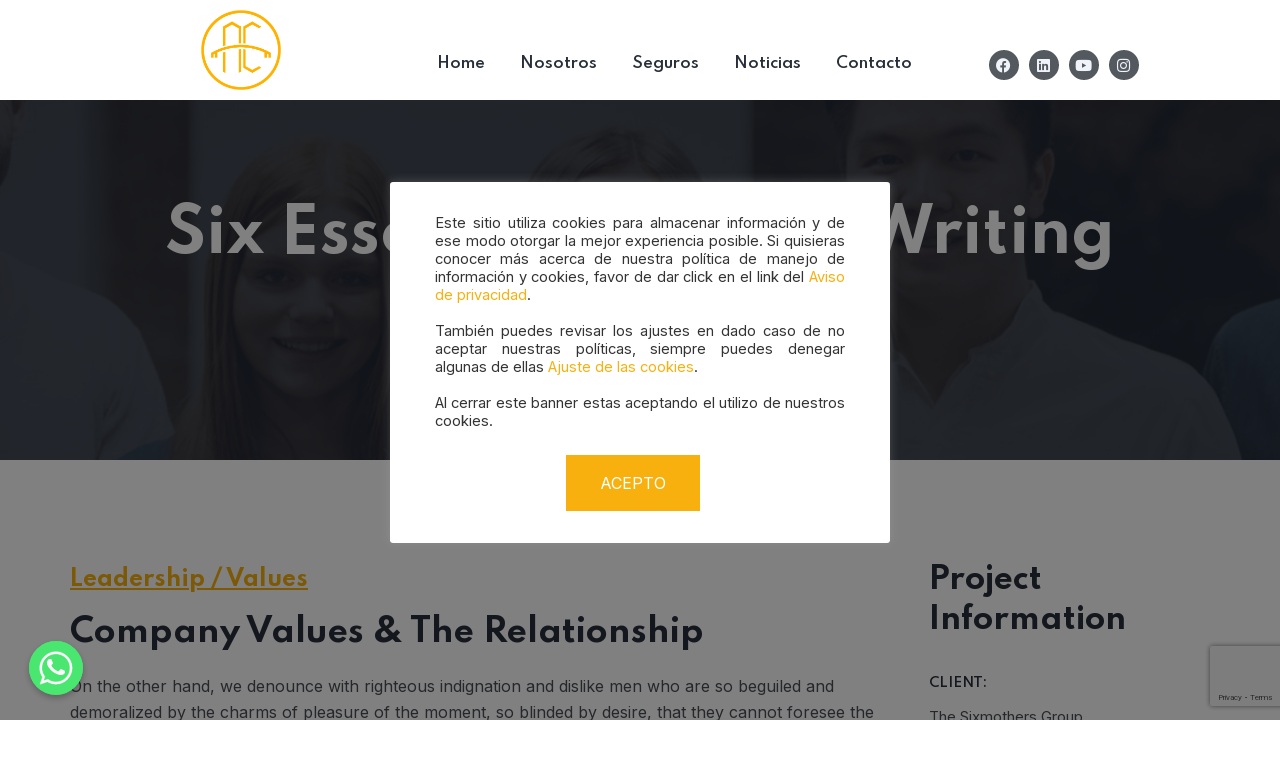

--- FILE ---
content_type: text/html; charset=UTF-8
request_url: https://arandachavezseguros.com/project/six-essential-steps-to-writing-successful-job-2/
body_size: 117582
content:

<!DOCTYPE html>
<html lang="es">
<head>
	<meta charset="UTF-8">
	<meta name="viewport" content="width=device-width, initial-scale=1">
	<link rel="pingback" href="https://arandachavezseguros.com/xmlrpc.php">
    				<script>document.documentElement.className = document.documentElement.className + ' yes-js js_active js'</script>
				<title>Six Essential Steps To Writing Successful Job &#8211; aranda chavez seguros</title>
<meta name='robots' content='max-image-preview:large' />
<script>window._wca = window._wca || [];</script>
<link rel='dns-prefetch' href='//stats.wp.com' />
<link rel='dns-prefetch' href='//fonts.googleapis.com' />
<link rel="alternate" type="application/rss+xml" title="aranda chavez seguros &raquo; Feed" href="https://arandachavezseguros.com/feed/" />
<link rel="alternate" type="application/rss+xml" title="aranda chavez seguros &raquo; RSS de los comentarios" href="https://arandachavezseguros.com/comments/feed/" />
<link rel="alternate" type="application/rss+xml" title="aranda chavez seguros &raquo; Six Essential Steps To Writing Successful Job RSS de los comentarios" href="https://arandachavezseguros.com/project/six-essential-steps-to-writing-successful-job-2/feed/" />
<link rel="alternate" title="oEmbed (JSON)" type="application/json+oembed" href="https://arandachavezseguros.com/wp-json/oembed/1.0/embed?url=https%3A%2F%2Farandachavezseguros.com%2Fproject%2Fsix-essential-steps-to-writing-successful-job-2%2F" />
<link rel="alternate" title="oEmbed (XML)" type="text/xml+oembed" href="https://arandachavezseguros.com/wp-json/oembed/1.0/embed?url=https%3A%2F%2Farandachavezseguros.com%2Fproject%2Fsix-essential-steps-to-writing-successful-job-2%2F&#038;format=xml" />
<style id='wp-img-auto-sizes-contain-inline-css' type='text/css'>
img:is([sizes=auto i],[sizes^="auto," i]){contain-intrinsic-size:3000px 1500px}
/*# sourceURL=wp-img-auto-sizes-contain-inline-css */
</style>
<style id='wp-emoji-styles-inline-css' type='text/css'>

	img.wp-smiley, img.emoji {
		display: inline !important;
		border: none !important;
		box-shadow: none !important;
		height: 1em !important;
		width: 1em !important;
		margin: 0 0.07em !important;
		vertical-align: -0.1em !important;
		background: none !important;
		padding: 0 !important;
	}
/*# sourceURL=wp-emoji-styles-inline-css */
</style>
<style id='classic-theme-styles-inline-css' type='text/css'>
/*! This file is auto-generated */
.wp-block-button__link{color:#fff;background-color:#32373c;border-radius:9999px;box-shadow:none;text-decoration:none;padding:calc(.667em + 2px) calc(1.333em + 2px);font-size:1.125em}.wp-block-file__button{background:#32373c;color:#fff;text-decoration:none}
/*# sourceURL=/wp-includes/css/classic-themes.min.css */
</style>
<link rel='stylesheet' id='chaty-front-css-css' href='https://arandachavezseguros.com/wp-content/plugins/chaty/css/chaty-front.min.css?ver=3.21670520739' type='text/css' media='all' />
<link rel='stylesheet' id='contact-form-7-css' href='https://arandachavezseguros.com/wp-content/plugins/contact-form-7/includes/css/styles.css?ver=5.9.3' type='text/css' media='all' />
<link rel='stylesheet' id='cookie-law-info-css' href='https://arandachavezseguros.com/wp-content/plugins/cookie-law-info/legacy/public/css/cookie-law-info-public.css?ver=3.2.1' type='text/css' media='all' />
<link rel='stylesheet' id='cookie-law-info-gdpr-css' href='https://arandachavezseguros.com/wp-content/plugins/cookie-law-info/legacy/public/css/cookie-law-info-gdpr.css?ver=3.2.1' type='text/css' media='all' />
<link rel='stylesheet' id='bootstrap-css' href='https://arandachavezseguros.com/wp-content/themes/creote/assets/css/bootstrap.min.css?ver=5.1.2' type='text/css' media='all' />
<link rel='stylesheet' id='animate-css' href='https://arandachavezseguros.com/wp-content/plugins/creote-addons//assets/css/animate.css?ver=3.7.2' type='text/css' media='all' />
<link rel='stylesheet' id='swiper-style-css' href='https://arandachavezseguros.com/wp-content/plugins/creote-addons//assets/css/swiper.min.css?ver=6.7.5' type='text/css' media='all' />
<link rel='stylesheet' id='owl-style-css' href='https://arandachavezseguros.com/wp-content/plugins/creote-addons//assets/css/owl.css?ver=2.3.4' type='text/css' media='all' />
<link rel='stylesheet' id='fancybox-style-css' href='https://arandachavezseguros.com/wp-content/plugins/creote-addons//assets/css/jquery.fancybox.min.css?ver=3.5.7' type='text/css' media='all' />
<link rel='stylesheet' id='aos-css' href='https://arandachavezseguros.com/wp-content/plugins/creote-addons//assets/css/aos.css?ver=1.0.0' type='text/css' media='all' />
<link rel='stylesheet' id='icomoon-icons-css' href='https://arandachavezseguros.com/wp-content/themes/creote/assets/css/icomoon.css?ver=1.0.0' type='text/css' media='all' />
<link rel='stylesheet' id='fontawesome-icons-css' href='https://arandachavezseguros.com/wp-content/themes/creote/assets/css/font-awesome.min.css?ver=4.7.0' type='text/css' media='all' />
<link rel='stylesheet' id='style-css' href='https://arandachavezseguros.com/wp-content/themes/creote/style.css?ver=6.9' type='text/css' media='all' />
<link rel='stylesheet' id='rtl-style-css' href='https://arandachavezseguros.com/wp-content/themes/creote/assets/css/rtl.css?ver=1.0' type='text/css' media='all' />
<link rel='stylesheet' id='creote-theme-css' href='https://arandachavezseguros.com/wp-content/themes/creote/assets/css/scss/elements/theme-css.css?ver=6.9' type='text/css' media='all' />
<style id='creote-theme-inline-css' type='text/css'>
:root   {--primary-color-one:#F7B00E!important}:root   {--menu-active-color:#F7B00E!important} .loader-wrap .layer {background-color:#F7B00E!important; !important} .mobile_logo .logo_box img {width:50px!important;  } .sticky_header_main .header_logo_box img {margin-top:0px!important; } .sticky_header_main .header_logo_box img {margin-left:0px!important; }
:root   {--primary-color-one:#F7B00E!important}:root   {--menu-active-color:#F7B00E!important} .loader-wrap .layer {background-color:#F7B00E!important; !important} .mobile_logo .logo_box img {width:50px!important;  } .sticky_header_main .header_logo_box img {margin-top:0px!important; } .sticky_header_main .header_logo_box img {margin-left:0px!important; }
/*# sourceURL=creote-theme-inline-css */
</style>
<link rel='stylesheet' id='creote-mobile-header-css' href='https://arandachavezseguros.com/wp-content/themes/creote/assets/css/scss/elements/mobile.css?ver=6.9' type='text/css' media='all' />
<link rel='stylesheet' id='widgetopts-styles-css' href='https://arandachavezseguros.com/wp-content/plugins/widget-options/assets/css/widget-options.css' type='text/css' media='all' />
<link rel='stylesheet' id='woocommerce-layout-css' href='https://arandachavezseguros.com/wp-content/plugins/woocommerce/assets/css/woocommerce-layout.css?ver=8.7.0' type='text/css' media='all' />
<style id='woocommerce-layout-inline-css' type='text/css'>

	.infinite-scroll .woocommerce-pagination {
		display: none;
	}
/*# sourceURL=woocommerce-layout-inline-css */
</style>
<link rel='stylesheet' id='woocommerce-smallscreen-css' href='https://arandachavezseguros.com/wp-content/plugins/woocommerce/assets/css/woocommerce-smallscreen.css?ver=8.7.0' type='text/css' media='only screen and (max-width: 768px)' />
<link rel='stylesheet' id='woocommerce-general-css' href='https://arandachavezseguros.com/wp-content/plugins/woocommerce/assets/css/woocommerce.css?ver=8.7.0' type='text/css' media='all' />
<style id='woocommerce-inline-inline-css' type='text/css'>
.woocommerce form .form-row .required { visibility: visible; }
/*# sourceURL=woocommerce-inline-inline-css */
</style>
<link rel='stylesheet' id='wp-job-manager-job-listings-css' href='https://arandachavezseguros.com/wp-content/plugins/wp-job-manager/assets/dist/css/job-listings.css?ver=598383a28ac5f9f156e4' type='text/css' media='all' />
<link rel='stylesheet' id='jquery-colorbox-css' href='https://arandachavezseguros.com/wp-content/plugins/yith-woocommerce-compare/assets/css/colorbox.css?ver=1.4.21' type='text/css' media='all' />
<link rel='stylesheet' id='jquery-selectBox-css' href='https://arandachavezseguros.com/wp-content/plugins/yith-woocommerce-wishlist/assets/css/jquery.selectBox.css?ver=1.2.0' type='text/css' media='all' />
<link rel='stylesheet' id='yith-wcwl-font-awesome-css' href='https://arandachavezseguros.com/wp-content/plugins/yith-woocommerce-wishlist/assets/css/font-awesome.css?ver=4.7.0' type='text/css' media='all' />
<link rel='stylesheet' id='woocommerce_prettyPhoto_css-css' href='//arandachavezseguros.com/wp-content/plugins/woocommerce/assets/css/prettyPhoto.css?ver=3.1.6' type='text/css' media='all' />
<link rel='stylesheet' id='yith-wcwl-main-css' href='https://arandachavezseguros.com/wp-content/plugins/yith-woocommerce-wishlist/assets/css/style.css?ver=3.31.0' type='text/css' media='all' />
<style id='yith-wcwl-main-inline-css' type='text/css'>
.yith-wcwl-share li a{color: #FFFFFF;}.yith-wcwl-share li a:hover{color: #FFFFFF;}.yith-wcwl-share a.facebook{background: #39599E; background-color: #39599E;}.yith-wcwl-share a.facebook:hover{background: #39599E; background-color: #39599E;}.yith-wcwl-share a.twitter{background: #45AFE2; background-color: #45AFE2;}.yith-wcwl-share a.twitter:hover{background: #39599E; background-color: #39599E;}.yith-wcwl-share a.pinterest{background: #AB2E31; background-color: #AB2E31;}.yith-wcwl-share a.pinterest:hover{background: #39599E; background-color: #39599E;}.yith-wcwl-share a.email{background: #FBB102; background-color: #FBB102;}.yith-wcwl-share a.email:hover{background: #39599E; background-color: #39599E;}.yith-wcwl-share a.whatsapp{background: #00A901; background-color: #00A901;}.yith-wcwl-share a.whatsapp:hover{background: #39599E; background-color: #39599E;}
/*# sourceURL=yith-wcwl-main-inline-css */
</style>
<link rel='stylesheet' id='creote-style-css' href='https://arandachavezseguros.com/wp-content/themes/creote/style.css?ver=6.9' type='text/css' media='all' />
<link rel='stylesheet' id='creote-child-style-css' href='https://arandachavezseguros.com/wp-content/themes/creote-child/style.css?ver=1.0.0' type='text/css' media='all' />
<link rel='stylesheet' id='creote-fonts-css' href='https://fonts.googleapis.com/css?family=Spartan%3A400%2C500%2C600%2C700%2C800%2C900%7CInter%3A300%2C400%2C500%2C600%2C700%2C800%2C900&#038;subset=latin%2Clatin-ext' type='text/css' media='all' />
<link rel='stylesheet' id='creote-meta-box-css' href='https://arandachavezseguros.com/wp-content/themes/creote/assets/css/metabox.css?ver=6.9' type='text/css' media='all' />
<link rel='stylesheet' id='elementor-icons-css' href='https://arandachavezseguros.com/wp-content/plugins/elementor/assets/lib/eicons/css/elementor-icons.min.css?ver=5.29.0' type='text/css' media='all' />
<link rel='stylesheet' id='elementor-frontend-css' href='https://arandachavezseguros.com/wp-content/plugins/elementor/assets/css/frontend-lite.min.css?ver=3.20.3' type='text/css' media='all' />
<link rel='stylesheet' id='swiper-css' href='https://arandachavezseguros.com/wp-content/plugins/elementor/assets/lib/swiper/v8/css/swiper.min.css?ver=8.4.5' type='text/css' media='all' />
<link rel='stylesheet' id='elementor-post-7-css' href='https://arandachavezseguros.com/wp-content/uploads/elementor/css/post-7.css?ver=1711745177' type='text/css' media='all' />
<link rel='stylesheet' id='elementor-post-6181-css' href='https://arandachavezseguros.com/wp-content/uploads/elementor/css/post-6181.css?ver=1712409312' type='text/css' media='all' />
<link rel='stylesheet' id='google-fonts-1-css' href='https://fonts.googleapis.com/css?family=Roboto%3A100%2C100italic%2C200%2C200italic%2C300%2C300italic%2C400%2C400italic%2C500%2C500italic%2C600%2C600italic%2C700%2C700italic%2C800%2C800italic%2C900%2C900italic%7CRoboto+Slab%3A100%2C100italic%2C200%2C200italic%2C300%2C300italic%2C400%2C400italic%2C500%2C500italic%2C600%2C600italic%2C700%2C700italic%2C800%2C800italic%2C900%2C900italic&#038;display=auto&#038;ver=6.9' type='text/css' media='all' />
<link rel="preconnect" href="https://fonts.gstatic.com/" crossorigin><!--n2css--><script type="text/javascript" src="https://arandachavezseguros.com/wp-includes/js/jquery/jquery.min.js?ver=3.7.1" id="jquery-core-js"></script>
<script type="text/javascript" src="https://arandachavezseguros.com/wp-includes/js/jquery/jquery-migrate.min.js?ver=3.4.1" id="jquery-migrate-js"></script>
<script type="text/javascript" id="cookie-law-info-js-extra">
/* <![CDATA[ */
var Cli_Data = {"nn_cookie_ids":[],"cookielist":[],"non_necessary_cookies":[],"ccpaEnabled":"","ccpaRegionBased":"","ccpaBarEnabled":"","strictlyEnabled":["necessary","obligatoire"],"ccpaType":"gdpr","js_blocking":"1","custom_integration":"","triggerDomRefresh":"","secure_cookies":""};
var cli_cookiebar_settings = {"animate_speed_hide":"500","animate_speed_show":"500","background":"#FFF","border":"#b1a6a6c2","border_on":"","button_1_button_colour":"#f7b00e","button_1_button_hover":"#c68d0b","button_1_link_colour":"#fff","button_1_as_button":"1","button_1_new_win":"","button_2_button_colour":"#333","button_2_button_hover":"#292929","button_2_link_colour":"#444","button_2_as_button":"","button_2_hidebar":"1","button_3_button_colour":"#dedfe0","button_3_button_hover":"#b2b2b3","button_3_link_colour":"#333333","button_3_as_button":"1","button_3_new_win":"","button_4_button_colour":"#dedfe0","button_4_button_hover":"#b2b2b3","button_4_link_colour":"#333333","button_4_as_button":"","button_7_button_colour":"#61a229","button_7_button_hover":"#4e8221","button_7_link_colour":"#fff","button_7_as_button":"1","button_7_new_win":"","font_family":"inherit","header_fix":"","notify_animate_hide":"1","notify_animate_show":"","notify_div_id":"#cookie-law-info-bar","notify_position_horizontal":"right","notify_position_vertical":"bottom","scroll_close":"","scroll_close_reload":"","accept_close_reload":"","reject_close_reload":"","showagain_tab":"","showagain_background":"#fff","showagain_border":"#000","showagain_div_id":"#cookie-law-info-again","showagain_x_position":"100px","text":"#333333","show_once_yn":"","show_once":"10000","logging_on":"","as_popup":"","popup_overlay":"1","bar_heading_text":"","cookie_bar_as":"popup","popup_showagain_position":"bottom-right","widget_position":"left"};
var log_object = {"ajax_url":"https://arandachavezseguros.com/wp-admin/admin-ajax.php"};
//# sourceURL=cookie-law-info-js-extra
/* ]]> */
</script>
<script type="text/javascript" src="https://arandachavezseguros.com/wp-content/plugins/cookie-law-info/legacy/public/js/cookie-law-info-public.js?ver=3.2.1" id="cookie-law-info-js"></script>
<script type="text/javascript" src="https://arandachavezseguros.com/wp-content/plugins/woocommerce/assets/js/jquery-blockui/jquery.blockUI.min.js?ver=2.7.0-wc.8.7.0" id="jquery-blockui-js" defer="defer" data-wp-strategy="defer"></script>
<script type="text/javascript" id="wc-add-to-cart-js-extra">
/* <![CDATA[ */
var wc_add_to_cart_params = {"ajax_url":"/wp-admin/admin-ajax.php","wc_ajax_url":"/?wc-ajax=%%endpoint%%","i18n_view_cart":"View cart","cart_url":"https://arandachavezseguros.com","is_cart":"","cart_redirect_after_add":"no"};
//# sourceURL=wc-add-to-cart-js-extra
/* ]]> */
</script>
<script type="text/javascript" src="https://arandachavezseguros.com/wp-content/plugins/woocommerce/assets/js/frontend/add-to-cart.min.js?ver=8.7.0" id="wc-add-to-cart-js" defer="defer" data-wp-strategy="defer"></script>
<script type="text/javascript" src="https://arandachavezseguros.com/wp-content/plugins/woocommerce/assets/js/js-cookie/js.cookie.min.js?ver=2.1.4-wc.8.7.0" id="js-cookie-js" defer="defer" data-wp-strategy="defer"></script>
<script type="text/javascript" id="woocommerce-js-extra">
/* <![CDATA[ */
var woocommerce_params = {"ajax_url":"/wp-admin/admin-ajax.php","wc_ajax_url":"/?wc-ajax=%%endpoint%%"};
//# sourceURL=woocommerce-js-extra
/* ]]> */
</script>
<script type="text/javascript" src="https://arandachavezseguros.com/wp-content/plugins/woocommerce/assets/js/frontend/woocommerce.min.js?ver=8.7.0" id="woocommerce-js" defer="defer" data-wp-strategy="defer"></script>
<script type="text/javascript" src="https://stats.wp.com/s-202604.js" id="woocommerce-analytics-js" defer="defer" data-wp-strategy="defer"></script>
<link rel="https://api.w.org/" href="https://arandachavezseguros.com/wp-json/" /><link rel="alternate" title="JSON" type="application/json" href="https://arandachavezseguros.com/wp-json/wp/v2/project/6181" /><link rel="EditURI" type="application/rsd+xml" title="RSD" href="https://arandachavezseguros.com/xmlrpc.php?rsd" />
<meta name="generator" content="WordPress 6.9" />
<meta name="generator" content="WooCommerce 8.7.0" />
<link rel="canonical" href="https://arandachavezseguros.com/project/six-essential-steps-to-writing-successful-job-2/" />
<link rel='shortlink' href='https://arandachavezseguros.com/?p=6181' />
<meta name="generator" content="Redux 4.3.12" />
		<!-- GA Google Analytics @ https://m0n.co/ga -->
		<script async src="https://www.googletagmanager.com/gtag/js?id=G-TTZWM9X04P"></script>
		<script>
			window.dataLayer = window.dataLayer || [];
			function gtag(){dataLayer.push(arguments);}
			gtag('js', new Date());
			gtag('config', 'G-TTZWM9X04P');
		</script>

		<style>img#wpstats{display:none}</style>
		    <style>
    .quantity input::-webkit-outer-spin-button,
    .quantity input::-webkit-inner-spin-button {
        display: none;
        margin: 0;
    }
    .quantity input.qty {
        appearance: none;
        -webkit-appearance: none;
        -moz-appearance: none;
    }
    </style>
    	<noscript><style>.woocommerce-product-gallery{ opacity: 1 !important; }</style></noscript>
	<meta name="generator" content="Elementor 3.20.3; features: e_optimized_assets_loading, e_optimized_css_loading, additional_custom_breakpoints, block_editor_assets_optimize, e_image_loading_optimization; settings: css_print_method-external, google_font-enabled, font_display-auto">
<meta name="generator" content="Powered by Slider Revolution 6.5.20 - responsive, Mobile-Friendly Slider Plugin for WordPress with comfortable drag and drop interface." />
<link rel="icon" href="https://arandachavezseguros.com/wp-content/uploads/2022/09/cropped-Logo-Icono-32x32.png" sizes="32x32" />
<link rel="icon" href="https://arandachavezseguros.com/wp-content/uploads/2022/09/cropped-Logo-Icono-192x192.png" sizes="192x192" />
<link rel="apple-touch-icon" href="https://arandachavezseguros.com/wp-content/uploads/2022/09/cropped-Logo-Icono-180x180.png" />
<meta name="msapplication-TileImage" content="https://arandachavezseguros.com/wp-content/uploads/2022/09/cropped-Logo-Icono-270x270.png" />
<script>function setREVStartSize(e){
			//window.requestAnimationFrame(function() {
				window.RSIW = window.RSIW===undefined ? window.innerWidth : window.RSIW;
				window.RSIH = window.RSIH===undefined ? window.innerHeight : window.RSIH;
				try {
					var pw = document.getElementById(e.c).parentNode.offsetWidth,
						newh;
					pw = pw===0 || isNaN(pw) ? window.RSIW : pw;
					e.tabw = e.tabw===undefined ? 0 : parseInt(e.tabw);
					e.thumbw = e.thumbw===undefined ? 0 : parseInt(e.thumbw);
					e.tabh = e.tabh===undefined ? 0 : parseInt(e.tabh);
					e.thumbh = e.thumbh===undefined ? 0 : parseInt(e.thumbh);
					e.tabhide = e.tabhide===undefined ? 0 : parseInt(e.tabhide);
					e.thumbhide = e.thumbhide===undefined ? 0 : parseInt(e.thumbhide);
					e.mh = e.mh===undefined || e.mh=="" || e.mh==="auto" ? 0 : parseInt(e.mh,0);
					if(e.layout==="fullscreen" || e.l==="fullscreen")
						newh = Math.max(e.mh,window.RSIH);
					else{
						e.gw = Array.isArray(e.gw) ? e.gw : [e.gw];
						for (var i in e.rl) if (e.gw[i]===undefined || e.gw[i]===0) e.gw[i] = e.gw[i-1];
						e.gh = e.el===undefined || e.el==="" || (Array.isArray(e.el) && e.el.length==0)? e.gh : e.el;
						e.gh = Array.isArray(e.gh) ? e.gh : [e.gh];
						for (var i in e.rl) if (e.gh[i]===undefined || e.gh[i]===0) e.gh[i] = e.gh[i-1];
											
						var nl = new Array(e.rl.length),
							ix = 0,
							sl;
						e.tabw = e.tabhide>=pw ? 0 : e.tabw;
						e.thumbw = e.thumbhide>=pw ? 0 : e.thumbw;
						e.tabh = e.tabhide>=pw ? 0 : e.tabh;
						e.thumbh = e.thumbhide>=pw ? 0 : e.thumbh;
						for (var i in e.rl) nl[i] = e.rl[i]<window.RSIW ? 0 : e.rl[i];
						sl = nl[0];
						for (var i in nl) if (sl>nl[i] && nl[i]>0) { sl = nl[i]; ix=i;}
						var m = pw>(e.gw[ix]+e.tabw+e.thumbw) ? 1 : (pw-(e.tabw+e.thumbw)) / (e.gw[ix]);
						newh =  (e.gh[ix] * m) + (e.tabh + e.thumbh);
					}
					var el = document.getElementById(e.c);
					if (el!==null && el) el.style.height = newh+"px";
					el = document.getElementById(e.c+"_wrapper");
					if (el!==null && el) {
						el.style.height = newh+"px";
						el.style.display = "block";
					}
				} catch(e){
					console.log("Failure at Presize of Slider:" + e)
				}
			//});
		  };</script>
<style id='global-styles-inline-css' type='text/css'>
:root{--wp--preset--aspect-ratio--square: 1;--wp--preset--aspect-ratio--4-3: 4/3;--wp--preset--aspect-ratio--3-4: 3/4;--wp--preset--aspect-ratio--3-2: 3/2;--wp--preset--aspect-ratio--2-3: 2/3;--wp--preset--aspect-ratio--16-9: 16/9;--wp--preset--aspect-ratio--9-16: 9/16;--wp--preset--color--black: #000000;--wp--preset--color--cyan-bluish-gray: #abb8c3;--wp--preset--color--white: #ffffff;--wp--preset--color--pale-pink: #f78da7;--wp--preset--color--vivid-red: #cf2e2e;--wp--preset--color--luminous-vivid-orange: #ff6900;--wp--preset--color--luminous-vivid-amber: #fcb900;--wp--preset--color--light-green-cyan: #7bdcb5;--wp--preset--color--vivid-green-cyan: #00d084;--wp--preset--color--pale-cyan-blue: #8ed1fc;--wp--preset--color--vivid-cyan-blue: #0693e3;--wp--preset--color--vivid-purple: #9b51e0;--wp--preset--gradient--vivid-cyan-blue-to-vivid-purple: linear-gradient(135deg,rgb(6,147,227) 0%,rgb(155,81,224) 100%);--wp--preset--gradient--light-green-cyan-to-vivid-green-cyan: linear-gradient(135deg,rgb(122,220,180) 0%,rgb(0,208,130) 100%);--wp--preset--gradient--luminous-vivid-amber-to-luminous-vivid-orange: linear-gradient(135deg,rgb(252,185,0) 0%,rgb(255,105,0) 100%);--wp--preset--gradient--luminous-vivid-orange-to-vivid-red: linear-gradient(135deg,rgb(255,105,0) 0%,rgb(207,46,46) 100%);--wp--preset--gradient--very-light-gray-to-cyan-bluish-gray: linear-gradient(135deg,rgb(238,238,238) 0%,rgb(169,184,195) 100%);--wp--preset--gradient--cool-to-warm-spectrum: linear-gradient(135deg,rgb(74,234,220) 0%,rgb(151,120,209) 20%,rgb(207,42,186) 40%,rgb(238,44,130) 60%,rgb(251,105,98) 80%,rgb(254,248,76) 100%);--wp--preset--gradient--blush-light-purple: linear-gradient(135deg,rgb(255,206,236) 0%,rgb(152,150,240) 100%);--wp--preset--gradient--blush-bordeaux: linear-gradient(135deg,rgb(254,205,165) 0%,rgb(254,45,45) 50%,rgb(107,0,62) 100%);--wp--preset--gradient--luminous-dusk: linear-gradient(135deg,rgb(255,203,112) 0%,rgb(199,81,192) 50%,rgb(65,88,208) 100%);--wp--preset--gradient--pale-ocean: linear-gradient(135deg,rgb(255,245,203) 0%,rgb(182,227,212) 50%,rgb(51,167,181) 100%);--wp--preset--gradient--electric-grass: linear-gradient(135deg,rgb(202,248,128) 0%,rgb(113,206,126) 100%);--wp--preset--gradient--midnight: linear-gradient(135deg,rgb(2,3,129) 0%,rgb(40,116,252) 100%);--wp--preset--font-size--small: 13px;--wp--preset--font-size--medium: 20px;--wp--preset--font-size--large: 36px;--wp--preset--font-size--x-large: 42px;--wp--preset--spacing--20: 0.44rem;--wp--preset--spacing--30: 0.67rem;--wp--preset--spacing--40: 1rem;--wp--preset--spacing--50: 1.5rem;--wp--preset--spacing--60: 2.25rem;--wp--preset--spacing--70: 3.38rem;--wp--preset--spacing--80: 5.06rem;--wp--preset--shadow--natural: 6px 6px 9px rgba(0, 0, 0, 0.2);--wp--preset--shadow--deep: 12px 12px 50px rgba(0, 0, 0, 0.4);--wp--preset--shadow--sharp: 6px 6px 0px rgba(0, 0, 0, 0.2);--wp--preset--shadow--outlined: 6px 6px 0px -3px rgb(255, 255, 255), 6px 6px rgb(0, 0, 0);--wp--preset--shadow--crisp: 6px 6px 0px rgb(0, 0, 0);}:where(.is-layout-flex){gap: 0.5em;}:where(.is-layout-grid){gap: 0.5em;}body .is-layout-flex{display: flex;}.is-layout-flex{flex-wrap: wrap;align-items: center;}.is-layout-flex > :is(*, div){margin: 0;}body .is-layout-grid{display: grid;}.is-layout-grid > :is(*, div){margin: 0;}:where(.wp-block-columns.is-layout-flex){gap: 2em;}:where(.wp-block-columns.is-layout-grid){gap: 2em;}:where(.wp-block-post-template.is-layout-flex){gap: 1.25em;}:where(.wp-block-post-template.is-layout-grid){gap: 1.25em;}.has-black-color{color: var(--wp--preset--color--black) !important;}.has-cyan-bluish-gray-color{color: var(--wp--preset--color--cyan-bluish-gray) !important;}.has-white-color{color: var(--wp--preset--color--white) !important;}.has-pale-pink-color{color: var(--wp--preset--color--pale-pink) !important;}.has-vivid-red-color{color: var(--wp--preset--color--vivid-red) !important;}.has-luminous-vivid-orange-color{color: var(--wp--preset--color--luminous-vivid-orange) !important;}.has-luminous-vivid-amber-color{color: var(--wp--preset--color--luminous-vivid-amber) !important;}.has-light-green-cyan-color{color: var(--wp--preset--color--light-green-cyan) !important;}.has-vivid-green-cyan-color{color: var(--wp--preset--color--vivid-green-cyan) !important;}.has-pale-cyan-blue-color{color: var(--wp--preset--color--pale-cyan-blue) !important;}.has-vivid-cyan-blue-color{color: var(--wp--preset--color--vivid-cyan-blue) !important;}.has-vivid-purple-color{color: var(--wp--preset--color--vivid-purple) !important;}.has-black-background-color{background-color: var(--wp--preset--color--black) !important;}.has-cyan-bluish-gray-background-color{background-color: var(--wp--preset--color--cyan-bluish-gray) !important;}.has-white-background-color{background-color: var(--wp--preset--color--white) !important;}.has-pale-pink-background-color{background-color: var(--wp--preset--color--pale-pink) !important;}.has-vivid-red-background-color{background-color: var(--wp--preset--color--vivid-red) !important;}.has-luminous-vivid-orange-background-color{background-color: var(--wp--preset--color--luminous-vivid-orange) !important;}.has-luminous-vivid-amber-background-color{background-color: var(--wp--preset--color--luminous-vivid-amber) !important;}.has-light-green-cyan-background-color{background-color: var(--wp--preset--color--light-green-cyan) !important;}.has-vivid-green-cyan-background-color{background-color: var(--wp--preset--color--vivid-green-cyan) !important;}.has-pale-cyan-blue-background-color{background-color: var(--wp--preset--color--pale-cyan-blue) !important;}.has-vivid-cyan-blue-background-color{background-color: var(--wp--preset--color--vivid-cyan-blue) !important;}.has-vivid-purple-background-color{background-color: var(--wp--preset--color--vivid-purple) !important;}.has-black-border-color{border-color: var(--wp--preset--color--black) !important;}.has-cyan-bluish-gray-border-color{border-color: var(--wp--preset--color--cyan-bluish-gray) !important;}.has-white-border-color{border-color: var(--wp--preset--color--white) !important;}.has-pale-pink-border-color{border-color: var(--wp--preset--color--pale-pink) !important;}.has-vivid-red-border-color{border-color: var(--wp--preset--color--vivid-red) !important;}.has-luminous-vivid-orange-border-color{border-color: var(--wp--preset--color--luminous-vivid-orange) !important;}.has-luminous-vivid-amber-border-color{border-color: var(--wp--preset--color--luminous-vivid-amber) !important;}.has-light-green-cyan-border-color{border-color: var(--wp--preset--color--light-green-cyan) !important;}.has-vivid-green-cyan-border-color{border-color: var(--wp--preset--color--vivid-green-cyan) !important;}.has-pale-cyan-blue-border-color{border-color: var(--wp--preset--color--pale-cyan-blue) !important;}.has-vivid-cyan-blue-border-color{border-color: var(--wp--preset--color--vivid-cyan-blue) !important;}.has-vivid-purple-border-color{border-color: var(--wp--preset--color--vivid-purple) !important;}.has-vivid-cyan-blue-to-vivid-purple-gradient-background{background: var(--wp--preset--gradient--vivid-cyan-blue-to-vivid-purple) !important;}.has-light-green-cyan-to-vivid-green-cyan-gradient-background{background: var(--wp--preset--gradient--light-green-cyan-to-vivid-green-cyan) !important;}.has-luminous-vivid-amber-to-luminous-vivid-orange-gradient-background{background: var(--wp--preset--gradient--luminous-vivid-amber-to-luminous-vivid-orange) !important;}.has-luminous-vivid-orange-to-vivid-red-gradient-background{background: var(--wp--preset--gradient--luminous-vivid-orange-to-vivid-red) !important;}.has-very-light-gray-to-cyan-bluish-gray-gradient-background{background: var(--wp--preset--gradient--very-light-gray-to-cyan-bluish-gray) !important;}.has-cool-to-warm-spectrum-gradient-background{background: var(--wp--preset--gradient--cool-to-warm-spectrum) !important;}.has-blush-light-purple-gradient-background{background: var(--wp--preset--gradient--blush-light-purple) !important;}.has-blush-bordeaux-gradient-background{background: var(--wp--preset--gradient--blush-bordeaux) !important;}.has-luminous-dusk-gradient-background{background: var(--wp--preset--gradient--luminous-dusk) !important;}.has-pale-ocean-gradient-background{background: var(--wp--preset--gradient--pale-ocean) !important;}.has-electric-grass-gradient-background{background: var(--wp--preset--gradient--electric-grass) !important;}.has-midnight-gradient-background{background: var(--wp--preset--gradient--midnight) !important;}.has-small-font-size{font-size: var(--wp--preset--font-size--small) !important;}.has-medium-font-size{font-size: var(--wp--preset--font-size--medium) !important;}.has-large-font-size{font-size: var(--wp--preset--font-size--large) !important;}.has-x-large-font-size{font-size: var(--wp--preset--font-size--x-large) !important;}
/*# sourceURL=global-styles-inline-css */
</style>
<link rel='stylesheet' id='elementor-post-6206-css' href='https://arandachavezseguros.com/wp-content/uploads/elementor/css/post-6206.css?ver=1711745181' type='text/css' media='all' />
<link rel='stylesheet' id='elementor-post-4922-css' href='https://arandachavezseguros.com/wp-content/uploads/elementor/css/post-4922.css?ver=1711745181' type='text/css' media='all' />
<link rel='stylesheet' id='cookie-law-info-table-css' href='https://arandachavezseguros.com/wp-content/plugins/cookie-law-info/legacy/public/css/cookie-law-info-table.css?ver=3.2.1' type='text/css' media='all' />
<link rel='stylesheet' id='e-animations-css' href='https://arandachavezseguros.com/wp-content/plugins/elementor/assets/lib/animations/animations.min.css?ver=3.20.3' type='text/css' media='all' />
<link rel='stylesheet' id='elementor-icons-shared-0-css' href='https://arandachavezseguros.com/wp-content/plugins/elementor/assets/lib/font-awesome/css/fontawesome.min.css?ver=5.15.3' type='text/css' media='all' />
<link rel='stylesheet' id='elementor-icons-fa-brands-css' href='https://arandachavezseguros.com/wp-content/plugins/elementor/assets/lib/font-awesome/css/brands.min.css?ver=5.15.3' type='text/css' media='all' />
<link rel='stylesheet' id='rs-plugin-settings-css' href='https://arandachavezseguros.com/wp-content/plugins/revslider/public/assets/css/rs6.css?ver=6.5.20' type='text/css' media='all' />
<style id='rs-plugin-settings-inline-css' type='text/css'>
#rs-demo-id {}
/*# sourceURL=rs-plugin-settings-inline-css */
</style>
</head>
<body class="wp-singular project-template-default single single-project postid-6181 wp-theme-creote wp-child-theme-creote-child theme-creote woocommerce-no-js right-sidebar scrollbarcolor woocommerce_plugin_on group-blog header_custom_style_for_all no_footer_sticky_body creote-child elementor-default elementor-kit-7 elementor-page elementor-page-6181">
<div id="page" class="page_wapper hfeed site">

<ul class="sidemenu_content_bx">
    


    

    
     

        </ul>

	<div class="quick_view_loading"></div>
		<div id="wrapper_full"  class="content_all_warpper">
	
    	 
	 					<div class="header_area "
   id="header_contents">
   
					<!-- the loop -->
									<div data-elementor-type="wp-post" data-elementor-id="6206" class="elementor elementor-6206">
						<section class="elementor-section elementor-top-section elementor-element elementor-element-d938eb3 elementor-section-boxed elementor-section-height-default elementor-section-height-default" data-id="d938eb3" data-element_type="section" data-settings="{&quot;background_background&quot;:&quot;classic&quot;}">
						<div class="elementor-container elementor-column-gap-default">
					<div class="elementor-column elementor-col-50 elementor-top-column elementor-element elementor-element-44cbaed" data-id="44cbaed" data-element_type="column">
			<div class="elementor-widget-wrap elementor-element-populated">
						<div class="elementor-element elementor-element-893a213 elementor-widget elementor-widget-creote-logo-v1" data-id="893a213" data-element_type="widget" data-widget_type="creote-logo-v1.default">
				<div class="elementor-widget-container">
			<div class="header_logo_box_solo">
   <a href="https://arandachavezseguros.com" class="logo navbar-brand">
   <img decoding="async" src="https://arandachavezseguros.com/wp-content/uploads/2022/12/Logo-Aranda-Dorado.png" alt="aranda chavez seguros" class="logo_default">
    
   </a>
</div>
		</div>
				</div>
					</div>
		</div>
				<div class="elementor-column elementor-col-50 elementor-top-column elementor-element elementor-element-0442a81" data-id="0442a81" data-element_type="column">
			<div class="elementor-widget-wrap elementor-element-populated">
						<section class="elementor-section elementor-inner-section elementor-element elementor-element-f9c8bf3 elementor-section-boxed elementor-section-height-default elementor-section-height-default" data-id="f9c8bf3" data-element_type="section">
						<div class="elementor-container elementor-column-gap-default">
					<div class="elementor-column elementor-col-50 elementor-inner-column elementor-element elementor-element-d116255" data-id="d116255" data-element_type="column">
			<div class="elementor-widget-wrap elementor-element-populated">
						<div class="elementor-element elementor-element-b0853eb elementor-widget elementor-widget-creote-menu-v1" data-id="b0853eb" data-element_type="widget" data-widget_type="creote-menu-v1.default">
				<div class="elementor-widget-container">
			<header class="header header_solo">
   <div class="navbar_togglers hamburger_menu">
      <span class="line"></span>
      <span class="line"></span>
      <span class="line"></span>
   </div>
   <div class="header_content_collapse">
      <div class="header_menu_box">
         <div class="navigation_menu">
            <ul id="myNavbar_menu" class="navbar_nav" itemscope itemtype="http://www.schema.org/SiteNavigationElement"><li  id="menu-item-6297" class="menu-item menu-item-type-post_type menu-item-object-page menu-item-home menu-item-6297 nav-item"><a itemprop="url" href="https://arandachavezseguros.com/" class="nav-link"><span itemprop="name">Home</span></a></li>
<li  id="menu-item-6298" class="menu-item menu-item-type-post_type menu-item-object-page menu-item-6298 nav-item"><a itemprop="url" href="https://arandachavezseguros.com/nosotros/" class="nav-link"><span itemprop="name">Nosotros</span></a></li>
<li  id="menu-item-6302" class="menu-item menu-item-type-post_type menu-item-object-page menu-item-6302 nav-item"><a itemprop="url" href="https://arandachavezseguros.com/seguros/" class="nav-link"><span itemprop="name">Seguros</span></a></li>
<li  id="menu-item-8738" class="menu-item menu-item-type-post_type menu-item-object-page menu-item-8738 nav-item"><a itemprop="url" href="https://arandachavezseguros.com/noticias/" class="nav-link"><span itemprop="name">Noticias</span></a></li>
<li  id="menu-item-6300" class="menu-item menu-item-type-post_type menu-item-object-page menu-item-6300 nav-item"><a itemprop="url" href="https://arandachavezseguros.com/contacto/" class="nav-link"><span itemprop="name">Contacto</span></a></li>
</ul>         </div>
      </div>
   </div>
</header>
		</div>
				</div>
					</div>
		</div>
				<div class="elementor-column elementor-col-50 elementor-inner-column elementor-element elementor-element-a0aa405" data-id="a0aa405" data-element_type="column">
			<div class="elementor-widget-wrap elementor-element-populated">
						<div class="elementor-element elementor-element-df36e8b elementor-shape-circle elementor-grid-0 e-grid-align-center elementor-widget elementor-widget-social-icons" data-id="df36e8b" data-element_type="widget" data-widget_type="social-icons.default">
				<div class="elementor-widget-container">
			<style>/*! elementor - v3.20.0 - 26-03-2024 */
.elementor-widget-social-icons.elementor-grid-0 .elementor-widget-container,.elementor-widget-social-icons.elementor-grid-mobile-0 .elementor-widget-container,.elementor-widget-social-icons.elementor-grid-tablet-0 .elementor-widget-container{line-height:1;font-size:0}.elementor-widget-social-icons:not(.elementor-grid-0):not(.elementor-grid-tablet-0):not(.elementor-grid-mobile-0) .elementor-grid{display:inline-grid}.elementor-widget-social-icons .elementor-grid{grid-column-gap:var(--grid-column-gap,5px);grid-row-gap:var(--grid-row-gap,5px);grid-template-columns:var(--grid-template-columns);justify-content:var(--justify-content,center);justify-items:var(--justify-content,center)}.elementor-icon.elementor-social-icon{font-size:var(--icon-size,25px);line-height:var(--icon-size,25px);width:calc(var(--icon-size, 25px) + 2 * var(--icon-padding, .5em));height:calc(var(--icon-size, 25px) + 2 * var(--icon-padding, .5em))}.elementor-social-icon{--e-social-icon-icon-color:#fff;display:inline-flex;background-color:#69727d;align-items:center;justify-content:center;text-align:center;cursor:pointer}.elementor-social-icon i{color:var(--e-social-icon-icon-color)}.elementor-social-icon svg{fill:var(--e-social-icon-icon-color)}.elementor-social-icon:last-child{margin:0}.elementor-social-icon:hover{opacity:.9;color:#fff}.elementor-social-icon-android{background-color:#a4c639}.elementor-social-icon-apple{background-color:#999}.elementor-social-icon-behance{background-color:#1769ff}.elementor-social-icon-bitbucket{background-color:#205081}.elementor-social-icon-codepen{background-color:#000}.elementor-social-icon-delicious{background-color:#39f}.elementor-social-icon-deviantart{background-color:#05cc47}.elementor-social-icon-digg{background-color:#005be2}.elementor-social-icon-dribbble{background-color:#ea4c89}.elementor-social-icon-elementor{background-color:#d30c5c}.elementor-social-icon-envelope{background-color:#ea4335}.elementor-social-icon-facebook,.elementor-social-icon-facebook-f{background-color:#3b5998}.elementor-social-icon-flickr{background-color:#0063dc}.elementor-social-icon-foursquare{background-color:#2d5be3}.elementor-social-icon-free-code-camp,.elementor-social-icon-freecodecamp{background-color:#006400}.elementor-social-icon-github{background-color:#333}.elementor-social-icon-gitlab{background-color:#e24329}.elementor-social-icon-globe{background-color:#69727d}.elementor-social-icon-google-plus,.elementor-social-icon-google-plus-g{background-color:#dd4b39}.elementor-social-icon-houzz{background-color:#7ac142}.elementor-social-icon-instagram{background-color:#262626}.elementor-social-icon-jsfiddle{background-color:#487aa2}.elementor-social-icon-link{background-color:#818a91}.elementor-social-icon-linkedin,.elementor-social-icon-linkedin-in{background-color:#0077b5}.elementor-social-icon-medium{background-color:#00ab6b}.elementor-social-icon-meetup{background-color:#ec1c40}.elementor-social-icon-mixcloud{background-color:#273a4b}.elementor-social-icon-odnoklassniki{background-color:#f4731c}.elementor-social-icon-pinterest{background-color:#bd081c}.elementor-social-icon-product-hunt{background-color:#da552f}.elementor-social-icon-reddit{background-color:#ff4500}.elementor-social-icon-rss{background-color:#f26522}.elementor-social-icon-shopping-cart{background-color:#4caf50}.elementor-social-icon-skype{background-color:#00aff0}.elementor-social-icon-slideshare{background-color:#0077b5}.elementor-social-icon-snapchat{background-color:#fffc00}.elementor-social-icon-soundcloud{background-color:#f80}.elementor-social-icon-spotify{background-color:#2ebd59}.elementor-social-icon-stack-overflow{background-color:#fe7a15}.elementor-social-icon-steam{background-color:#00adee}.elementor-social-icon-stumbleupon{background-color:#eb4924}.elementor-social-icon-telegram{background-color:#2ca5e0}.elementor-social-icon-threads{background-color:#000}.elementor-social-icon-thumb-tack{background-color:#1aa1d8}.elementor-social-icon-tripadvisor{background-color:#589442}.elementor-social-icon-tumblr{background-color:#35465c}.elementor-social-icon-twitch{background-color:#6441a5}.elementor-social-icon-twitter{background-color:#1da1f2}.elementor-social-icon-viber{background-color:#665cac}.elementor-social-icon-vimeo{background-color:#1ab7ea}.elementor-social-icon-vk{background-color:#45668e}.elementor-social-icon-weibo{background-color:#dd2430}.elementor-social-icon-weixin{background-color:#31a918}.elementor-social-icon-whatsapp{background-color:#25d366}.elementor-social-icon-wordpress{background-color:#21759b}.elementor-social-icon-x-twitter{background-color:#000}.elementor-social-icon-xing{background-color:#026466}.elementor-social-icon-yelp{background-color:#af0606}.elementor-social-icon-youtube{background-color:#cd201f}.elementor-social-icon-500px{background-color:#0099e5}.elementor-shape-rounded .elementor-icon.elementor-social-icon{border-radius:10%}.elementor-shape-circle .elementor-icon.elementor-social-icon{border-radius:50%}</style>		<div class="elementor-social-icons-wrapper elementor-grid">
							<span class="elementor-grid-item">
					<a class="elementor-icon elementor-social-icon elementor-social-icon-facebook elementor-animation-pop elementor-repeater-item-f0db27b" href="https://es-la.facebook.com/arandachavezseguros/" target="_blank">
						<span class="elementor-screen-only">Facebook</span>
						<i class="fab fa-facebook"></i>					</a>
				</span>
							<span class="elementor-grid-item">
					<a class="elementor-icon elementor-social-icon elementor-social-icon-linkedin elementor-animation-pop elementor-repeater-item-ad89c50" href="https://www.linkedin.com/company/aranda-ch%C3%A1vez-seguros/?originalSubdomain=mx" target="_blank">
						<span class="elementor-screen-only">Linkedin</span>
						<i class="fab fa-linkedin"></i>					</a>
				</span>
							<span class="elementor-grid-item">
					<a class="elementor-icon elementor-social-icon elementor-social-icon-youtube elementor-animation-pop elementor-repeater-item-5376a39" href="https://www.youtube.com/channel/UC-GcPUFah8-n_WlZfu4D7sA" target="_blank">
						<span class="elementor-screen-only">Youtube</span>
						<i class="fab fa-youtube"></i>					</a>
				</span>
							<span class="elementor-grid-item">
					<a class="elementor-icon elementor-social-icon elementor-social-icon-instagram elementor-animation-pop elementor-repeater-item-647b491" href="https://www.instagram.com/seguros_arandachavez/" target="_blank">
						<span class="elementor-screen-only">Instagram</span>
						<i class="fab fa-instagram"></i>					</a>
				</span>
					</div>
				</div>
				</div>
					</div>
		</div>
					</div>
		</section>
					</div>
		</div>
					</div>
		</section>
				</div>
								<!-- end of the loop -->

			
		   
     
   <header class="sticky_header_main">
   
					<!-- the loop -->
									<div data-elementor-type="wp-post" data-elementor-id="6206" class="elementor elementor-6206">
						<section class="elementor-section elementor-top-section elementor-element elementor-element-d938eb3 elementor-section-boxed elementor-section-height-default elementor-section-height-default" data-id="d938eb3" data-element_type="section" data-settings="{&quot;background_background&quot;:&quot;classic&quot;}">
						<div class="elementor-container elementor-column-gap-default">
					<div class="elementor-column elementor-col-50 elementor-top-column elementor-element elementor-element-44cbaed" data-id="44cbaed" data-element_type="column">
			<div class="elementor-widget-wrap elementor-element-populated">
						<div class="elementor-element elementor-element-893a213 elementor-widget elementor-widget-creote-logo-v1" data-id="893a213" data-element_type="widget" data-widget_type="creote-logo-v1.default">
				<div class="elementor-widget-container">
			<div class="header_logo_box_solo">
   <a href="https://arandachavezseguros.com" class="logo navbar-brand">
   <img decoding="async" src="https://arandachavezseguros.com/wp-content/uploads/2022/12/Logo-Aranda-Dorado.png" alt="aranda chavez seguros" class="logo_default">
    
   </a>
</div>
		</div>
				</div>
					</div>
		</div>
				<div class="elementor-column elementor-col-50 elementor-top-column elementor-element elementor-element-0442a81" data-id="0442a81" data-element_type="column">
			<div class="elementor-widget-wrap elementor-element-populated">
						<section class="elementor-section elementor-inner-section elementor-element elementor-element-f9c8bf3 elementor-section-boxed elementor-section-height-default elementor-section-height-default" data-id="f9c8bf3" data-element_type="section">
						<div class="elementor-container elementor-column-gap-default">
					<div class="elementor-column elementor-col-50 elementor-inner-column elementor-element elementor-element-d116255" data-id="d116255" data-element_type="column">
			<div class="elementor-widget-wrap elementor-element-populated">
						<div class="elementor-element elementor-element-b0853eb elementor-widget elementor-widget-creote-menu-v1" data-id="b0853eb" data-element_type="widget" data-widget_type="creote-menu-v1.default">
				<div class="elementor-widget-container">
			<header class="header header_solo">
   <div class="navbar_togglers hamburger_menu">
      <span class="line"></span>
      <span class="line"></span>
      <span class="line"></span>
   </div>
   <div class="header_content_collapse">
      <div class="header_menu_box">
         <div class="navigation_menu">
            <ul id="myNavbar_menu" class="navbar_nav" itemscope itemtype="http://www.schema.org/SiteNavigationElement"><li  class="menu-item menu-item-type-post_type menu-item-object-page menu-item-home menu-item-6297 nav-item"><a itemprop="url" href="https://arandachavezseguros.com/" class="nav-link"><span itemprop="name">Home</span></a></li>
<li  class="menu-item menu-item-type-post_type menu-item-object-page menu-item-6298 nav-item"><a itemprop="url" href="https://arandachavezseguros.com/nosotros/" class="nav-link"><span itemprop="name">Nosotros</span></a></li>
<li  class="menu-item menu-item-type-post_type menu-item-object-page menu-item-6302 nav-item"><a itemprop="url" href="https://arandachavezseguros.com/seguros/" class="nav-link"><span itemprop="name">Seguros</span></a></li>
<li  class="menu-item menu-item-type-post_type menu-item-object-page menu-item-8738 nav-item"><a itemprop="url" href="https://arandachavezseguros.com/noticias/" class="nav-link"><span itemprop="name">Noticias</span></a></li>
<li  class="menu-item menu-item-type-post_type menu-item-object-page menu-item-6300 nav-item"><a itemprop="url" href="https://arandachavezseguros.com/contacto/" class="nav-link"><span itemprop="name">Contacto</span></a></li>
</ul>         </div>
      </div>
   </div>
</header>
		</div>
				</div>
					</div>
		</div>
				<div class="elementor-column elementor-col-50 elementor-inner-column elementor-element elementor-element-a0aa405" data-id="a0aa405" data-element_type="column">
			<div class="elementor-widget-wrap elementor-element-populated">
						<div class="elementor-element elementor-element-df36e8b elementor-shape-circle elementor-grid-0 e-grid-align-center elementor-widget elementor-widget-social-icons" data-id="df36e8b" data-element_type="widget" data-widget_type="social-icons.default">
				<div class="elementor-widget-container">
					<div class="elementor-social-icons-wrapper elementor-grid">
							<span class="elementor-grid-item">
					<a class="elementor-icon elementor-social-icon elementor-social-icon-facebook elementor-animation-pop elementor-repeater-item-f0db27b" href="https://es-la.facebook.com/arandachavezseguros/" target="_blank">
						<span class="elementor-screen-only">Facebook</span>
						<i class="fab fa-facebook"></i>					</a>
				</span>
							<span class="elementor-grid-item">
					<a class="elementor-icon elementor-social-icon elementor-social-icon-linkedin elementor-animation-pop elementor-repeater-item-ad89c50" href="https://www.linkedin.com/company/aranda-ch%C3%A1vez-seguros/?originalSubdomain=mx" target="_blank">
						<span class="elementor-screen-only">Linkedin</span>
						<i class="fab fa-linkedin"></i>					</a>
				</span>
							<span class="elementor-grid-item">
					<a class="elementor-icon elementor-social-icon elementor-social-icon-youtube elementor-animation-pop elementor-repeater-item-5376a39" href="https://www.youtube.com/channel/UC-GcPUFah8-n_WlZfu4D7sA" target="_blank">
						<span class="elementor-screen-only">Youtube</span>
						<i class="fab fa-youtube"></i>					</a>
				</span>
							<span class="elementor-grid-item">
					<a class="elementor-icon elementor-social-icon elementor-social-icon-instagram elementor-animation-pop elementor-repeater-item-647b491" href="https://www.instagram.com/seguros_arandachavez/" target="_blank">
						<span class="elementor-screen-only">Instagram</span>
						<i class="fab fa-instagram"></i>					</a>
				</span>
					</div>
				</div>
				</div>
					</div>
		</div>
					</div>
		</section>
					</div>
		</div>
					</div>
		</section>
				</div>
								<!-- end of the loop -->

			
		   </header>
   
</div>
					 		
<header class="mobile_header   mobile_header_style_two ">
        
    <div class="bottom_content clearfix">
        <div class="container">

            <div class="d-flex align-items-center">
                <div class="mobile_logo">
                        <div class="logo_box">
    <a href="https://arandachavezseguros.com"
        class="logo">
        <img src="https://arandachavezseguros.com/wp-content/uploads/2022/12/Logo-Aranda-Dorado.png" alt="aranda chavez seguros"
            class="logo_default_sticky">
    </a>
</div>
                </div>
                
                <div>
                    <ul>
                                    <li>
                    <a href=" https://arandachavezseguros.com/contacto/" class="theme-btn one">
                        Contáctanos                    </a>
                </li>
                                        <li class="nav_menu_mb">
                            <div class="navbar_togglers hamburger_menu">
                                <span class="line"></span>
                                <span class="line"></span>
                                <span class="line"></span>
                            </div>
                        </li>
                    </ul>
                </div>
            </div>
        </div>
    </div>

    
</header>		 
	    		 			<section class="page_header_default style_one  ">
   <div class="parallax_cover">
            <img src="https://themepanthers.com/wp/creote/v-new/wp-content/themes/creote/assets/images/page-header-default.jpg" alt="bg_image" class="cover-parallax">
         </div>
   <div class="page_header_content">
   <div class="auto-container">
   <div class="row">
      <div class="col-md-12">
         <div class="banner_title_inner">
              <h4 class="title_page">
  <span class="main_tit">Six Essential Steps To Writing Successful Job</span>      </h4>
            </div>
      </div>
      <div class="col-lg-12">
         <div class="breadcrumbs creote">
            <ul class="breadcrumb m-auto"><li><a href="https://arandachavezseguros.com">Home</a> </li><li><a href="#">service</a></li> <li class="active">Six Essential Steps To Writing Successful Job</li></ul>         </div>
      </div>
   </div>
   </div>
   </div>
</section>
									            <div id="content" class="site-content ">
		        		<div class="auto-container auto_container">
				 <div class="row default_row"><div id="primary" class="content-area projects">
    <main id="main" class="site-main" role="main">
        <div class="row">
                            
<article id="post-6181" class="clearfix col-lg-12 post-6181 project type-project status-publish hentry project_category-values">

	<div class="entry-content pro ser clearfix">
				<div data-elementor-type="wp-post" data-elementor-id="6181" class="elementor elementor-6181">
						<section class="elementor-section elementor-top-section elementor-element elementor-element-c55d373 elementor-section-boxed elementor-section-height-default elementor-section-height-default" data-id="c55d373" data-element_type="section">
						<div class="elementor-container elementor-column-gap-default">
					<div class="elementor-column elementor-col-66 elementor-top-column elementor-element elementor-element-0c6ee2e" data-id="0c6ee2e" data-element_type="column">
			<div class="elementor-widget-wrap elementor-element-populated">
						<div class="elementor-element elementor-element-6056535 elementor-widget elementor-widget-creote-title-v1" data-id="6056535" data-element_type="widget" data-widget_type="creote-title-v1.default">
				<div class="elementor-widget-container">
			<div class="title_all_box style_one  dark_color" >
         <div class="title_sections left">
            <div class="before_title">
         Leadership / Values      </div>
                  <h2>  Company Values &amp; The Relationship</h2>
               </div>
               
</div>
		</div>
				</div>
				<div class="elementor-element elementor-element-164b4ef elementor-widget elementor-widget-creote-description-v1" data-id="164b4ef" data-element_type="widget" data-widget_type="creote-description-v1.default">
				<div class="elementor-widget-container">
			<div class="description_box" >
    <p>On the other hand, we denounce with righteous indignation and dislike men who are so beguiled and
demoralized by the charms of pleasure of the moment, so blinded by desire, that they cannot foresee the
pain and trouble that are bound to ensue equal blame belongs.</p>
  </div>
		</div>
				</div>
				<div class="elementor-element elementor-element-c02e8f6 elementor-widget elementor-widget-creote-description-v1" data-id="c02e8f6" data-element_type="widget" data-widget_type="creote-description-v1.default">
				<div class="elementor-widget-container">
			<div class="description_box" >
    <p>Denounce with righteous indignation and dislike men who are so beguiled and demoralized.</p>
  </div>
		</div>
				</div>
				<div class="elementor-element elementor-element-647e3d6 elementor-widget elementor-widget-creote-description-v1" data-id="647e3d6" data-element_type="widget" data-widget_type="creote-description-v1.default">
				<div class="elementor-widget-container">
			<div class="description_box" >
    <p>Indignation and dislike men who are so beguiled and demoralized by the charms of pleasure of the moment.</p>
  </div>
		</div>
				</div>
				<div class="elementor-element elementor-element-56e057e elementor-widget elementor-widget-creote-description-v1" data-id="56e057e" data-element_type="widget" data-widget_type="creote-description-v1.default">
				<div class="elementor-widget-container">
			<div class="description_box" >
    <p>Righteous indignation and dislike men who are so beguiled and demoralized by the charms of pleasure
of the moment, so blinded by desire, that they cannot foresee the pain and trouble.</p>
  </div>
		</div>
				</div>
				<section class="elementor-section elementor-inner-section elementor-element elementor-element-cacf6ff elementor-section-full_width elementor-section-height-default elementor-section-height-default" data-id="cacf6ff" data-element_type="section">
						<div class="elementor-container elementor-column-gap-no">
					<div class="elementor-column elementor-col-50 elementor-inner-column elementor-element elementor-element-99a7bc0" data-id="99a7bc0" data-element_type="column">
			<div class="elementor-widget-wrap elementor-element-populated">
						<div class="elementor-element elementor-element-9bb3419 elementor-widget elementor-widget-creote-simple-image-box-v1" data-id="9bb3419" data-element_type="widget" data-widget_type="creote-simple-image-box-v1.default">
				<div class="elementor-widget-container">
			<div class="simple_image_boxes  parallax_cover"   data-aos="fade-up" data-aos-delay="0"  data-aos-offset="0" >
   <img decoding="async" src="https://themepanthers.com/wp/creote/v-new/wp-content/uploads/2021/10/project-detail-img-1.jpg" class="simp_img cover-parallax" alt="image" />
</div>
		</div>
				</div>
					</div>
		</div>
				<div class="elementor-column elementor-col-50 elementor-inner-column elementor-element elementor-element-677d88c" data-id="677d88c" data-element_type="column">
			<div class="elementor-widget-wrap elementor-element-populated">
						<div class="elementor-element elementor-element-9cc580c elementor-widget elementor-widget-creote-simple-image-box-v1" data-id="9cc580c" data-element_type="widget" data-widget_type="creote-simple-image-box-v1.default">
				<div class="elementor-widget-container">
			<div class="simple_image_boxes  parallax_cover"   data-aos="fade-up" data-aos-delay="100"  data-aos-offset="0" >
   <img decoding="async" src="https://themepanthers.com/wp/creote/v-new/wp-content/uploads/2021/10/project-detail-img-2.jpg" class="simp_img cover-parallax" alt="image" />
</div>
		</div>
				</div>
					</div>
		</div>
					</div>
		</section>
				<div class="elementor-element elementor-element-fa35ba0 elementor-widget elementor-widget-text-editor" data-id="fa35ba0" data-element_type="widget" data-widget_type="text-editor.default">
				<div class="elementor-widget-container">
			<style>/*! elementor - v3.20.0 - 26-03-2024 */
.elementor-widget-text-editor.elementor-drop-cap-view-stacked .elementor-drop-cap{background-color:#69727d;color:#fff}.elementor-widget-text-editor.elementor-drop-cap-view-framed .elementor-drop-cap{color:#69727d;border:3px solid;background-color:transparent}.elementor-widget-text-editor:not(.elementor-drop-cap-view-default) .elementor-drop-cap{margin-top:8px}.elementor-widget-text-editor:not(.elementor-drop-cap-view-default) .elementor-drop-cap-letter{width:1em;height:1em}.elementor-widget-text-editor .elementor-drop-cap{float:left;text-align:center;line-height:1;font-size:50px}.elementor-widget-text-editor .elementor-drop-cap-letter{display:inline-block}</style>				<h3>Challenge &amp; Solution</h3>						</div>
				</div>
				<div class="elementor-element elementor-element-bf19e7b elementor-widget elementor-widget-creote-description-v1" data-id="bf19e7b" data-element_type="widget" data-widget_type="creote-description-v1.default">
				<div class="elementor-widget-container">
			<div class="description_box" >
    <p>Indignation dislike men who are so beguiled demoralized by the charms of pleasure of the moment blinded by desire, that they cannot foresee the pain and trouble that are bound to ensue; and equal blame belongs to those who fail in their duty through weakness of will, which is the same as saying through shrinking from these cases are perfectly simple and easy to distinguish.</p>
  </div>
		</div>
				</div>
					</div>
		</div>
				<div class="elementor-column elementor-col-33 elementor-top-column elementor-element elementor-element-7effe07" data-id="7effe07" data-element_type="column">
			<div class="elementor-widget-wrap elementor-element-populated">
						<div class="elementor-element elementor-element-e991205 elementor-widget elementor-widget-creote-project-inforamtion-v1" data-id="e991205" data-element_type="widget" data-widget_type="creote-project-inforamtion-v1.default">
				<div class="elementor-widget-container">
			 
<div class="project_information">
      <h2>Project 
                Information</h2>
      <div class="project_information_bo">
            <div class="repeat_informtion">
                  <h6>Client: </h6>
                           <p>The Sixmothers Group</p>
               </div>
            <div class="repeat_informtion">
                  <h6>Location: </h6>
                           <p>Philadelphia, United States</p>
               </div>
            <div class="repeat_informtion">
                  <h6>Date: </h6>
                           <p> February 14, 2021</p>
               </div>
            <div class="repeat_informtion">
                  <h6>Website: </h6>
                           <p>www.clientwebsite.com</p>
               </div>
            <div class="social_medias">
                           <a href="#">      
         <span class="fa fa-facebook"></span> 
         </a>
                                    <a href="#">      
         <span class="fa fa-twitter"></span> 
         </a>
                                    <a href="#">      
         <span class="fa fa-skype"></span> 
         </a>
                                    <a href="#">      
         <span class="fa fa-instagram"></span> 
         </a>
                        </div>
       
            <a href="#"   target=&quot;_blank&quot;  rel=&quot;nofollow&quot; class="theme-btn two">
      Interested      </a>
         </div>
</div>
		</div>
				</div>
					</div>
		</div>
					</div>
		</section>
				</div>
				<div class="clearfix"></div>
			</div><!-- .entry-content -->
	</article><!-- #post-## -->                    </div>
    </main><!-- #main -->
</div><!-- #primary -->
                                      </div>
                </div>
              </div>
            </div>

                                  <div class="footer_area no_footer_sticky_enable_foo" id="footer_contents">
  
					<!-- the loop -->
									<div data-elementor-type="wp-post" data-elementor-id="4922" class="elementor elementor-4922">
						<section class="elementor-section elementor-top-section elementor-element elementor-element-89be434 elementor-section-boxed elementor-section-height-default elementor-section-height-default" data-id="89be434" data-element_type="section" data-settings="{&quot;background_background&quot;:&quot;classic&quot;}">
							<div class="elementor-background-overlay"></div>
							<div class="elementor-container elementor-column-gap-no">
					<div class="elementor-column elementor-col-100 elementor-top-column elementor-element elementor-element-80598ef" data-id="80598ef" data-element_type="column">
			<div class="elementor-widget-wrap elementor-element-populated">
						<section class="elementor-section elementor-inner-section elementor-element elementor-element-4e88e1c informacion elementor-section-boxed elementor-section-height-default elementor-section-height-default" data-id="4e88e1c" data-element_type="section">
						<div class="elementor-container elementor-column-gap-default">
					<div class="elementor-column elementor-col-33 elementor-inner-column elementor-element elementor-element-d007df7" data-id="d007df7" data-element_type="column">
			<div class="elementor-widget-wrap elementor-element-populated">
						<div class="elementor-element elementor-element-91e51c7 elementor-widget elementor-widget-creote-contact-box-v1" data-id="91e51c7" data-element_type="widget" data-widget_type="creote-contact-box-v1.default">
				<div class="elementor-widget-container">
			<div class="contact_box_content  style_one"   data-aos="fade-up" data-aos-delay="0" data-aos-offset="0" >
      <div class="contact_box_inner  icon_yes ">
            <div class="icon_bx">
         <span class=" icon-placeholder"></span>
      </div>
            <div class="contnet">
                  <h3> Dirección </h3>
                           <p>
            <a href="https://goo.gl/maps/o8ZTAFHaEYcwhRBp6
" target="_blank"> Risco #123<br>
Jardines del Moral<br>
León, Gto.</a><p></p>
         </p>
               </div>
   </div>
   </div>
		</div>
				</div>
					</div>
		</div>
				<div class="elementor-column elementor-col-33 elementor-inner-column elementor-element elementor-element-ed6ff1b" data-id="ed6ff1b" data-element_type="column">
			<div class="elementor-widget-wrap elementor-element-populated">
						<div class="elementor-element elementor-element-cfe5bc3 elementor-widget elementor-widget-creote-contact-box-v1" data-id="cfe5bc3" data-element_type="widget" data-widget_type="creote-contact-box-v1.default">
				<div class="elementor-widget-container">
			<div class="contact_box_content  style_one"   data-aos="fade-up" data-aos-delay="0" data-aos-offset="0" >
      <div class="contact_box_inner  icon_yes ">
            <div class="icon_bx">
         <span class=" icon-phone-call"></span>
      </div>
            <div class="contnet">
                  <h3> Consulta </h3>
                           <p>
            Póngase en contacto<br>

<a href="tel:+524777796508">+52 477 779 6508</a>
<br>
<a href="tel:+524779624406">+52 477 962 4406</a>         </p>
               </div>
   </div>
   </div>
		</div>
				</div>
					</div>
		</div>
				<div class="elementor-column elementor-col-33 elementor-inner-column elementor-element elementor-element-e28b7ef" data-id="e28b7ef" data-element_type="column">
			<div class="elementor-widget-wrap elementor-element-populated">
						<div class="elementor-element elementor-element-f2879a9 elementor-widget elementor-widget-creote-contact-box-v1" data-id="f2879a9" data-element_type="widget" data-widget_type="creote-contact-box-v1.default">
				<div class="elementor-widget-container">
			<div class="contact_box_content  style_one"   data-aos="fade-up" data-aos-delay="0" data-aos-offset="0" >
      <div class="contact_box_inner  icon_yes ">
            <div class="icon_bx">
         <span class="fa fa-clock-o"></span>
      </div>
            <div class="contnet">
                  <h3> Horario </h3>
                           <p>
            Lun - Vie: 09:00 a 17:30<br>
         </p>
               </div>
   </div>
   </div>
		</div>
				</div>
					</div>
		</div>
					</div>
		</section>
				<div class="elementor-element elementor-element-8e84886 elementor-widget elementor-widget-creote-logo-v1" data-id="8e84886" data-element_type="widget" data-widget_type="creote-logo-v1.default">
				<div class="elementor-widget-container">
			<div class="header_logo_box_solo">
   <a href="https://arandachavezseguros.com" class="logo navbar-brand">
   <img decoding="async" src="https://arandachavezseguros.com/wp-content/uploads/2022/12/Logo-Aranda-Dorado.png" alt="aranda chavez seguros" class="logo_default">
    
   </a>
</div>
		</div>
				</div>
				<div class="elementor-element elementor-element-57ec7e8 elementor-shape-circle elementor-grid-0 e-grid-align-center elementor-widget elementor-widget-social-icons" data-id="57ec7e8" data-element_type="widget" data-widget_type="social-icons.default">
				<div class="elementor-widget-container">
					<div class="elementor-social-icons-wrapper elementor-grid">
							<span class="elementor-grid-item">
					<a class="elementor-icon elementor-social-icon elementor-social-icon-facebook elementor-repeater-item-179ab51" href="https://es-la.facebook.com/arandachavezseguros/" target="_blank">
						<span class="elementor-screen-only">Facebook</span>
						<i class="fab fa-facebook"></i>					</a>
				</span>
							<span class="elementor-grid-item">
					<a class="elementor-icon elementor-social-icon elementor-social-icon-linkedin elementor-repeater-item-e2b3c54" href="https://mx.linkedin.com/company/aranda-ch%C3%A1vez-seguros" target="_blank">
						<span class="elementor-screen-only">Linkedin</span>
						<i class="fab fa-linkedin"></i>					</a>
				</span>
							<span class="elementor-grid-item">
					<a class="elementor-icon elementor-social-icon elementor-social-icon-instagram elementor-repeater-item-688eead" href="https://www.instagram.com/seguros_arandachavez/" target="_blank">
						<span class="elementor-screen-only">Instagram</span>
						<i class="fab fa-instagram"></i>					</a>
				</span>
							<span class="elementor-grid-item">
					<a class="elementor-icon elementor-social-icon elementor-social-icon-youtube elementor-repeater-item-c7b6766" href="https://www.youtube.com/channel/UC-GcPUFah8-n_WlZfu4D7sA" target="_blank">
						<span class="elementor-screen-only">Youtube</span>
						<i class="fab fa-youtube"></i>					</a>
				</span>
							<span class="elementor-grid-item">
					<a class="elementor-icon elementor-social-icon elementor-social-icon-whatsapp elementor-repeater-item-fb29a2f" href="https://wa.me/+524772892304" target="_blank">
						<span class="elementor-screen-only">Whatsapp</span>
						<i class="fab fa-whatsapp"></i>					</a>
				</span>
					</div>
				</div>
				</div>
				<div class="elementor-element elementor-element-ab974e2 text-center elementor-widget elementor-widget-creote-list-items-v1" data-id="ab974e2" data-element_type="widget" data-widget_type="creote-list-items-v1.default">
				<div class="elementor-widget-container">
			 
           <div class="list_item_box style_two style_linline">
    <ul class="list-inline">
                <li class="list_items">
            <small class='d-flex align-items-center'>
                                                <span class="icon_bx">
                    <i class=" icon-checked"></i>
                </span>
                                                <a class="nav_link" href="#"
                     target=&quot;_blank&quot;  rel=&quot;nofollow&quot;>
                    <a href="mailto:informacion@arandachavezseguros.com">informacion@arandachavezseguros.com 
</a>                </a>
            </small>
        </li>
                <li class="list_items">
            <small class='d-flex align-items-center'>
                                                <span class="icon_bx">
                    <i class=" icon-checked"></i>
                </span>
                                                <a class="nav_link" href="https://arandachavezseguros.com/politica-privacidad/"
                     target=&quot;_blank&quot;  rel=&quot;nofollow&quot;>
                    Política de privacidad
                </a>
            </small>
        </li>
            </ul>
</div>
		</div>
				</div>
				<div class="elementor-element elementor-element-4e9cea3 elementor-widget elementor-widget-text-editor" data-id="4e9cea3" data-element_type="widget" data-widget_type="text-editor.default">
				<div class="elementor-widget-container">
							Derechos reservados © 2024 Aranda Chávez Seguros.   Diseño web por <a href="https://cuevano.mx/" target="_blank" rel="noopener">Cuévano</a>						</div>
				</div>
					</div>
		</div>
					</div>
		</section>
				</div>
								<!-- end of the loop -->

			
		</div>

                 
       
                      <div class="crt_mobile_menu ">
    <div class="menu-backdrop"></div>
        <nav class="menu-box">
            <div class="close-btn"><i class="icon-close"></i></div>
        <form role="search" method="get" action="https://arandachavezseguros.com/">
	<input type="search" class="search" placeholder="Search..." value="" name="s" title="Search" />
	<button type="submit" class="sch_btn"> <i class="icon-search"></i></button>
</form>
            <div class="menu-outer">

            <div class="navigation_menu">
                     <ul id="menu-menu-nuevo" class="navbar_nav" itemscope itemtype="http://www.schema.org/SiteNavigationElement"><li  class="menu-item menu-item-type-post_type menu-item-object-page menu-item-home menu-item-6297 nav-item"><a itemprop="url" href="https://arandachavezseguros.com/" class="nav-link"><span itemprop="name">Home</span></a></li>
<li  class="menu-item menu-item-type-post_type menu-item-object-page menu-item-6298 nav-item"><a itemprop="url" href="https://arandachavezseguros.com/nosotros/" class="nav-link"><span itemprop="name">Nosotros</span></a></li>
<li  class="menu-item menu-item-type-post_type menu-item-object-page menu-item-6302 nav-item"><a itemprop="url" href="https://arandachavezseguros.com/seguros/" class="nav-link"><span itemprop="name">Seguros</span></a></li>
<li  class="menu-item menu-item-type-post_type menu-item-object-page menu-item-8738 nav-item"><a itemprop="url" href="https://arandachavezseguros.com/noticias/" class="nav-link"><span itemprop="name">Noticias</span></a></li>
<li  class="menu-item menu-item-type-post_type menu-item-object-page menu-item-6300 nav-item"><a itemprop="url" href="https://arandachavezseguros.com/contacto/" class="nav-link"><span itemprop="name">Contacto</span></a></li>
</ul>                  </div>

            </div>
        </nav>
    </div>
                              <div id="search-popup" class="search-popup">
    <div class="close-search"><i class="fas  fa-times"></i></div>
        <div class="popup-inner">
            <div class="overlay-layer"></div>
                <div class="search-form">
                    <fieldset>
                        <form role="search" method="get" action="https://arandachavezseguros.com/">
	                        <input type="search" class="search" placeholder="Search..." value="" name="s" title="Search" />
	                        <button type="submit" class="sch_btn"> <i class="icon-search"></i></button>
                        </form>
                    </fieldset>
                </div>
            </div>
        </div>
                              
<div class="modal_popup one">
   <div class="modal-popup-inner">
      <div class="close-modal"><i class="fas fa-times"></i></div>
      <div class="modal_box">
         <div class="row">
            <div class="col-lg-5 col-md-12 form_inner">
               <div class="form_content">
                  <p class="wpcf7-contact-form-not-found"><strong>Error:</strong> No se encontró ningún formulario de contacto.</p>               </div>
            </div>
            <div class="col-lg-7 col-md-12 about_company_inner">
               <div class="abt_content">
                  <div class="logo">
                                          <img src="https://arandachavezseguros.com/wp-content/uploads/2022/12/Logo-Aranda-Dorado.png" alt="img" class="company_logo_modal">
                                       </div>
                  <div class="text">
                     <p> The great explorer of the truth, the master-builder of human happiness no one rejects dislikes avoids pleasure itself because it is pleasure but because know who do not those how to pursue pleasures rationally encounter consequences that are extremely painful desires to obtain.</p>
                                          <a href="#">Read More</a>
                       
                  </div>
                                    <div class="post_contet_modal">
                     <h2>  Latest News</h2>
                     <div class="post_enable">
                                                                        <div class="modal_post_grid">
                           <a href="https://arandachavezseguros.com/2023/04/13/el-panorama-de-jubilacion-para-los-jovenes/">
                           <img width="2560" height="1707" src="https://arandachavezseguros.com/wp-content/uploads/2023/04/colegas-negocios-jovenes-nerviosos-usando-computadora-portatil-scaled.jpg" class="main_img wp-post-image" alt="" decoding="async" srcset="https://arandachavezseguros.com/wp-content/uploads/2023/04/colegas-negocios-jovenes-nerviosos-usando-computadora-portatil-scaled.jpg 2560w, https://arandachavezseguros.com/wp-content/uploads/2023/04/colegas-negocios-jovenes-nerviosos-usando-computadora-portatil-300x200.jpg 300w, https://arandachavezseguros.com/wp-content/uploads/2023/04/colegas-negocios-jovenes-nerviosos-usando-computadora-portatil-1024x683.jpg 1024w, https://arandachavezseguros.com/wp-content/uploads/2023/04/colegas-negocios-jovenes-nerviosos-usando-computadora-portatil-768x512.jpg 768w, https://arandachavezseguros.com/wp-content/uploads/2023/04/colegas-negocios-jovenes-nerviosos-usando-computadora-portatil-1536x1024.jpg 1536w, https://arandachavezseguros.com/wp-content/uploads/2023/04/colegas-negocios-jovenes-nerviosos-usando-computadora-portatil-2048x1365.jpg 2048w, https://arandachavezseguros.com/wp-content/uploads/2023/04/colegas-negocios-jovenes-nerviosos-usando-computadora-portatil-600x400.jpg 600w" sizes="(max-width: 2560px) 100vw, 2560px" />   
                           </a>
                        </div>
                                                                                                <div class="modal_post_grid">
                           <a href="https://arandachavezseguros.com/2022/12/13/como-hacer-mas-feliz-a-tu-mascota/">
                           <img width="1600" height="941" src="https://arandachavezseguros.com/wp-content/uploads/2022/12/mascotas.jpeg" class="main_img wp-post-image" alt="" decoding="async" srcset="https://arandachavezseguros.com/wp-content/uploads/2022/12/mascotas.jpeg 1600w, https://arandachavezseguros.com/wp-content/uploads/2022/12/mascotas-300x176.jpeg 300w, https://arandachavezseguros.com/wp-content/uploads/2022/12/mascotas-1024x602.jpeg 1024w, https://arandachavezseguros.com/wp-content/uploads/2022/12/mascotas-768x452.jpeg 768w, https://arandachavezseguros.com/wp-content/uploads/2022/12/mascotas-1536x903.jpeg 1536w, https://arandachavezseguros.com/wp-content/uploads/2022/12/mascotas-600x353.jpeg 600w" sizes="(max-width: 1600px) 100vw, 1600px" />   
                           </a>
                        </div>
                                                                                                <div class="modal_post_grid">
                           <a href="https://arandachavezseguros.com/2021/10/08/espiritu-emprendedor/">
                           <img width="980" height="653" src="https://arandachavezseguros.com/wp-content/uploads/2021/10/couple-in-aprons-posing-with-cups-of-coffee-980x653-1.jpeg" class="main_img wp-post-image" alt="" decoding="async" srcset="https://arandachavezseguros.com/wp-content/uploads/2021/10/couple-in-aprons-posing-with-cups-of-coffee-980x653-1.jpeg 980w, https://arandachavezseguros.com/wp-content/uploads/2021/10/couple-in-aprons-posing-with-cups-of-coffee-980x653-1-300x200.jpeg 300w, https://arandachavezseguros.com/wp-content/uploads/2021/10/couple-in-aprons-posing-with-cups-of-coffee-980x653-1-768x512.jpeg 768w, https://arandachavezseguros.com/wp-content/uploads/2021/10/couple-in-aprons-posing-with-cups-of-coffee-980x653-1-600x400.jpeg 600w" sizes="(max-width: 980px) 100vw, 980px" />   
                           </a>
                        </div>
                                                                                                <div class="modal_post_grid">
                           <a href="https://arandachavezseguros.com/2022/11/08/cinco-tips-sobre-finanzas-que-todo-millenial-debe-conocer/">
                           <img width="1080" height="675" src="https://arandachavezseguros.com/wp-content/uploads/2022/11/Aranda-Finanzas-Blog.jpeg" class="main_img wp-post-image" alt="" decoding="async" srcset="https://arandachavezseguros.com/wp-content/uploads/2022/11/Aranda-Finanzas-Blog.jpeg 1080w, https://arandachavezseguros.com/wp-content/uploads/2022/11/Aranda-Finanzas-Blog-300x188.jpeg 300w, https://arandachavezseguros.com/wp-content/uploads/2022/11/Aranda-Finanzas-Blog-1024x640.jpeg 1024w, https://arandachavezseguros.com/wp-content/uploads/2022/11/Aranda-Finanzas-Blog-768x480.jpeg 768w, https://arandachavezseguros.com/wp-content/uploads/2022/11/Aranda-Finanzas-Blog-600x375.jpeg 600w" sizes="(max-width: 1080px) 100vw, 1080px" />   
                           </a>
                        </div>
                                                                                                <div class="modal_post_grid">
                           <a href="https://arandachavezseguros.com/2022/11/08/cuatro-habitos-para-fortalecer-el-sistema-inmunologico/">
                           <img width="980" height="653" src="https://arandachavezseguros.com/wp-content/uploads/2022/11/Aranda-Sistema-Blog.jpeg" class="main_img wp-post-image" alt="" decoding="async" srcset="https://arandachavezseguros.com/wp-content/uploads/2022/11/Aranda-Sistema-Blog.jpeg 980w, https://arandachavezseguros.com/wp-content/uploads/2022/11/Aranda-Sistema-Blog-300x200.jpeg 300w, https://arandachavezseguros.com/wp-content/uploads/2022/11/Aranda-Sistema-Blog-768x512.jpeg 768w, https://arandachavezseguros.com/wp-content/uploads/2022/11/Aranda-Sistema-Blog-600x400.jpeg 600w" sizes="(max-width: 980px) 100vw, 980px" />   
                           </a>
                        </div>
                                                                     </div>
                  </div>
                                                      <div class="copright">
                     © 2021 Creote. All Rights Reserved.                  </div>
                                 </div>
            </div>
         </div>
      </div>
   </div>
</div>
                 <div class="side_bar_cart" id="mini_cart">
    <div class="cart_overlay"></div>
        <div class="cart_right_conten">
            <div  class="close">
                <div class="close_btn_mini"><i class="icon-close"></i></div>
            </div>
            <div class="cart_content_box">
            <div class="contnet_cart_box">	<div class="widget_shopping_cart_content">

	<p class="woocommerce-mini-cart__empty-message">No products in the cart.</p>


</div></div>        </div>
    </div>
</div>
         <div class="cart_notice"></div>
    <div class="wcqv_contend"> </div>

        <!-- Back to top with progress indicator-->
    <div class="prgoress_indicator">
      <svg class="progress-circle svg-content" width="100%" height="100%" viewBox="-1 -1 102 102">
        <path d="M50,1 a49,49 0 0,1 0,98 a49,49 0 0,1 0,-98" />
      </svg>
    </div>

    </div>


		<script>
			window.RS_MODULES = window.RS_MODULES || {};
			window.RS_MODULES.modules = window.RS_MODULES.modules || {};
			window.RS_MODULES.waiting = window.RS_MODULES.waiting || [];
			window.RS_MODULES.defered = true;
			window.RS_MODULES.moduleWaiting = window.RS_MODULES.moduleWaiting || {};
			window.RS_MODULES.type = 'compiled';
		</script>
		<script type="speculationrules">
{"prefetch":[{"source":"document","where":{"and":[{"href_matches":"/*"},{"not":{"href_matches":["/wp-*.php","/wp-admin/*","/wp-content/uploads/*","/wp-content/*","/wp-content/plugins/*","/wp-content/themes/creote-child/*","/wp-content/themes/creote/*","/*\\?(.+)"]}},{"not":{"selector_matches":"a[rel~=\"nofollow\"]"}},{"not":{"selector_matches":".no-prefetch, .no-prefetch a"}}]},"eagerness":"conservative"}]}
</script>
<!--googleoff: all--><div id="cookie-law-info-bar" data-nosnippet="true"><span><div class="cli-bar-container cli-style-v2"><div class="cli-bar-message">Este sitio utiliza cookies para almacenar información y de ese modo otorgar la mejor experiencia posible. Si quisieras conocer más acerca de nuestra política de manejo de información y cookies, favor de dar click en el link del <a href="https://arandachavezseguros.com/politica-privacidad/" id="CONSTANT_OPEN_URL" target="_blank" class="cli-plugin-main-link" style="margin:0 0 10px 0">Aviso de privacidad</a>. <br /><br />
También puedes revisar los ajustes en dado caso de no aceptar nuestras políticas, siempre puedes denegar algunas de ellas <a role='button' class="cli_settings_button" style="margin:0 0 10px 0">Ajuste de las cookies</a>. <br /><br />Al cerrar este banner estas aceptando el utilizo de nuestros cookies.<br />
<a role='button' data-cli_action="accept" id="cookie_action_close_header" class="medium cli-plugin-button cli-plugin-main-button cookie_action_close_header cli_action_button wt-cli-accept-btn" style="margin:25px">Acepto</a></div></div></span></div><div id="cookie-law-info-again" data-nosnippet="true"><span id="cookie_hdr_showagain">Manage consent</span></div><div class="cli-modal" data-nosnippet="true" id="cliSettingsPopup" tabindex="-1" role="dialog" aria-labelledby="cliSettingsPopup" aria-hidden="true">
  <div class="cli-modal-dialog" role="document">
	<div class="cli-modal-content cli-bar-popup">
		  <button type="button" class="cli-modal-close" id="cliModalClose">
			<svg class="" viewBox="0 0 24 24"><path d="M19 6.41l-1.41-1.41-5.59 5.59-5.59-5.59-1.41 1.41 5.59 5.59-5.59 5.59 1.41 1.41 5.59-5.59 5.59 5.59 1.41-1.41-5.59-5.59z"></path><path d="M0 0h24v24h-24z" fill="none"></path></svg>
			<span class="wt-cli-sr-only">Cerrar</span>
		  </button>
		  <div class="cli-modal-body">
			<div class="cli-container-fluid cli-tab-container">
	<div class="cli-row">
		<div class="cli-col-12 cli-align-items-stretch cli-px-0">
			<div class="cli-privacy-overview">
				<h4>Resumen del aviso de privacidad</h4>				<div class="cli-privacy-content">
					<div class="cli-privacy-content-text">Este sitio utiliza cookies para mejor tu experiencia mientras navegas en el sitio. Fuera de las cookies que son categorizadas como necesarias, éstas se almacenan en tu navegador, con la funcionalidad de que son indispensables para el funcionamiento básico del sitio. Nosotros también utilizamos cookies de terceras partes que nos ayudan a analizar y a comprender de mejor modo la navegación del sitio.<br />
<br />
Estas últimas, que son de seguimiento web para personalizar el contenido y los anuncios, para funciones de redes sociales y para analizar el tráfico de nuestra página, serán almacenadas en tu navegador solamente con tu consentimiento, tienes el derecho de negar el utilizo de las mismas,  hay que considerar siempre que el denegar el almacenamiento  de ellas, puede afectar tu experiencia de navegación.</div>
				</div>
				<a class="cli-privacy-readmore" aria-label="Mostrar más" role="button" data-readmore-text="Mostrar más" data-readless-text="Mostrar menos"></a>			</div>
		</div>
		<div class="cli-col-12 cli-align-items-stretch cli-px-0 cli-tab-section-container">
												<div class="cli-tab-section">
						<div class="cli-tab-header">
							<a role="button" tabindex="0" class="cli-nav-link cli-settings-mobile" data-target="funcionales" data-toggle="cli-toggle-tab">
								Funcionales							</a>
															<div class="cli-switch">
									<input type="checkbox" id="wt-cli-checkbox-funcionales" class="cli-user-preference-checkbox"  data-id="checkbox-funcionales" checked='checked' />
									<label for="wt-cli-checkbox-funcionales" class="cli-slider" data-cli-enable="Activado" data-cli-disable="Desactivado"><span class="wt-cli-sr-only">Funcionales</span></label>
								</div>
													</div>
						<div class="cli-tab-content">
							<div class="cli-tab-pane cli-fade" data-id="funcionales">
								<div class="wt-cli-cookie-description">
									Los cookies funcionales ayudan a desempeñar ciertas características como compartir contenido en las redes sociales, recibir reseñas, entre otras.
								</div>
							</div>
						</div>
					</div>
																	<div class="cli-tab-section">
						<div class="cli-tab-header">
							<a role="button" tabindex="0" class="cli-nav-link cli-settings-mobile" data-target="desempeno" data-toggle="cli-toggle-tab">
								Desempeño							</a>
															<div class="cli-switch">
									<input type="checkbox" id="wt-cli-checkbox-desempeno" class="cli-user-preference-checkbox"  data-id="checkbox-desempeno" checked='checked' />
									<label for="wt-cli-checkbox-desempeno" class="cli-slider" data-cli-enable="Activado" data-cli-disable="Desactivado"><span class="wt-cli-sr-only">Desempeño</span></label>
								</div>
													</div>
						<div class="cli-tab-content">
							<div class="cli-tab-pane cli-fade" data-id="desempeno">
								<div class="wt-cli-cookie-description">
									Las cookies de desempeño son utilizadas para entender y analizar los principales indicadores de los sitios web, éstos ayudan a entregar una mejor experiencia a los visitantes.
								</div>
							</div>
						</div>
					</div>
																	<div class="cli-tab-section">
						<div class="cli-tab-header">
							<a role="button" tabindex="0" class="cli-nav-link cli-settings-mobile" data-target="analisis" data-toggle="cli-toggle-tab">
								Análisis							</a>
															<div class="cli-switch">
									<input type="checkbox" id="wt-cli-checkbox-analisis" class="cli-user-preference-checkbox"  data-id="checkbox-analisis" checked='checked' />
									<label for="wt-cli-checkbox-analisis" class="cli-slider" data-cli-enable="Activado" data-cli-disable="Desactivado"><span class="wt-cli-sr-only">Análisis</span></label>
								</div>
													</div>
						<div class="cli-tab-content">
							<div class="cli-tab-pane cli-fade" data-id="analisis">
								<div class="wt-cli-cookie-description">
									Los cookies de análisis están diseñados para entender cómo los visitantes interactúan con el sitio web. Éstos ayudan a proveer información en las estadísticas del sitio como información demográfica de los visitantes, lugar de procedencia, trafico, etc.
								</div>
							</div>
						</div>
					</div>
																	<div class="cli-tab-section">
						<div class="cli-tab-header">
							<a role="button" tabindex="0" class="cli-nav-link cli-settings-mobile" data-target="publicidad" data-toggle="cli-toggle-tab">
								Publicidad							</a>
															<div class="cli-switch">
									<input type="checkbox" id="wt-cli-checkbox-publicidad" class="cli-user-preference-checkbox"  data-id="checkbox-publicidad" checked='checked' />
									<label for="wt-cli-checkbox-publicidad" class="cli-slider" data-cli-enable="Activado" data-cli-disable="Desactivado"><span class="wt-cli-sr-only">Publicidad</span></label>
								</div>
													</div>
						<div class="cli-tab-content">
							<div class="cli-tab-pane cli-fade" data-id="publicidad">
								<div class="wt-cli-cookie-description">
									Los cookies de publicidad son usadas para proveer a los visitantes anuncios relevantes y campañas de marketing dirigidas. Estos cookies rastrean a los visitantes a través de la web y proporcionan información precisa sobre comerciales personalizados a sus gustos.
								</div>
							</div>
						</div>
					</div>
																	<div class="cli-tab-section">
						<div class="cli-tab-header">
							<a role="button" tabindex="0" class="cli-nav-link cli-settings-mobile" data-target="otras" data-toggle="cli-toggle-tab">
								Otras							</a>
															<div class="cli-switch">
									<input type="checkbox" id="wt-cli-checkbox-otras" class="cli-user-preference-checkbox"  data-id="checkbox-otras" checked='checked' />
									<label for="wt-cli-checkbox-otras" class="cli-slider" data-cli-enable="Activado" data-cli-disable="Desactivado"><span class="wt-cli-sr-only">Otras</span></label>
								</div>
													</div>
						<div class="cli-tab-content">
							<div class="cli-tab-pane cli-fade" data-id="otras">
								<div class="wt-cli-cookie-description">
									Estas cookies son aquellas que están todavía siendo analizadas y que no han sido clasificadas todavía.
								</div>
							</div>
						</div>
					</div>
																	<div class="cli-tab-section">
						<div class="cli-tab-header">
							<a role="button" tabindex="0" class="cli-nav-link cli-settings-mobile" data-target="necesarias" data-toggle="cli-toggle-tab">
								Necesarias							</a>
															<div class="cli-switch">
									<input type="checkbox" id="wt-cli-checkbox-necesarias" class="cli-user-preference-checkbox"  data-id="checkbox-necesarias" checked='checked' />
									<label for="wt-cli-checkbox-necesarias" class="cli-slider" data-cli-enable="Activado" data-cli-disable="Desactivado"><span class="wt-cli-sr-only">Necesarias</span></label>
								</div>
													</div>
						<div class="cli-tab-content">
							<div class="cli-tab-pane cli-fade" data-id="necesarias">
								<div class="wt-cli-cookie-description">
									Algunas cookies son absolutamente necesarias y esenciales para el funcionamiento adecuado de este sitio. Esta categoría solo incluye cookies que aseguran las funcionalidades básicas y de seguridad, éstas no almacenan ningún tipo de información personal.
[cookie_audit category=»necessary» style=»winter»								</div>
							</div>
						</div>
					</div>
										</div>
	</div>
</div>
		  </div>
		  <div class="cli-modal-footer">
			<div class="wt-cli-element cli-container-fluid cli-tab-container">
				<div class="cli-row">
					<div class="cli-col-12 cli-align-items-stretch cli-px-0">
						<div class="cli-tab-footer wt-cli-privacy-overview-actions">
						
															<a id="wt-cli-privacy-save-btn" role="button" tabindex="0" data-cli-action="accept" class="wt-cli-privacy-btn cli_setting_save_button wt-cli-privacy-accept-btn cli-btn">GUARDAR Y ACEPTAR</a>
													</div>
						
					</div>
				</div>
			</div>
		</div>
	</div>
  </div>
</div>
<div class="cli-modal-backdrop cli-fade cli-settings-overlay"></div>
<div class="cli-modal-backdrop cli-fade cli-popupbar-overlay"></div>
<!--googleon: all-->    <script type='text/javascript'>
    jQuery( function( $ ) {
        if ( ! String.prototype.getDecimals ) {
            String.prototype.getDecimals = function() {
                var num = this,
                    match = ('' + num).match(/(?:\.(\d+))?(?:[eE]([+-]?\d+))?$/);
                if ( ! match ) {
                    return 0;
                }
                return Math.max( 0, ( match[1] ? match[1].length : 0 ) - ( match[2] ? +match[2] : 0 ) );
            }
        }
        // Quantity "plus" and "minus" buttons
        $( document.body ).on( 'click', '.plus, .minus', function() {
            var $qty        = $( this ).closest( '.quantity' ).find( '.qty'),
                currentVal  = parseFloat( $qty.val() ),
                max         = parseFloat( $qty.attr( 'max' ) ),
                min         = parseFloat( $qty.attr( 'min' ) ),
                step        = $qty.attr( 'step' );

            // Format values
            if ( ! currentVal || currentVal === '' || currentVal === 'NaN' ) currentVal = 0;
            if ( max === '' || max === 'NaN' ) max = '';
            if ( min === '' || min === 'NaN' ) min = 0;
            if ( step === 'any' || step === '' || step === undefined || parseFloat( step ) === 'NaN' ) step = 1;

            // Change the value
            if ( $( this ).is( '.plus' ) ) {
                if ( max && ( currentVal >= max ) ) {
                    $qty.val( max );
                } else {
                    $qty.val( ( currentVal + parseFloat( step )).toFixed( step.getDecimals() ) );
                }
            } else {
                if ( min && ( currentVal <= min ) ) {
                    $qty.val( min );
                } else if ( currentVal > 0 ) {
                    $qty.val( ( currentVal - parseFloat( step )).toFixed( step.getDecimals() ) );
                }
            }

            // Trigger change event
            $qty.trigger( 'change' );
        });
    });
    </script>
    	<script type='text/javascript'>
		(function () {
			var c = document.body.className;
			c = c.replace(/woocommerce-no-js/, 'woocommerce-js');
			document.body.className = c;
		})();
	</script>
	<script type="text/javascript" id="chaty-front-end-js-extra">
/* <![CDATA[ */
var chaty_settings = {"ajax_url":"https://arandachavezseguros.com/wp-admin/admin-ajax.php","analytics":"0","capture_analytics":"0","token":"3013b3d3f6","lang":{"whatsapp_label":"WhatsApp Message","hide_whatsapp_form":"Hide WhatsApp Form"},"chaty_widgets":[{"id":0,"identifier":0,"settings":{"cta_type":"simple-view","cta_body":"","cta_head":"","cta_head_bg_color":"","cta_head_text_color":"","show_close_button":1,"position":"left","custom_position":1,"bottom_spacing":"25","side_spacing":"25","icon_view":"vertical","default_state":"click","cta_text":"","cta_text_color":"rgb(249, 178, 36)","cta_bg_color":"#ffffff","show_cta":"first_click","is_pending_mesg_enabled":"off","pending_mesg_count":"1","pending_mesg_count_color":"#ffffff","pending_mesg_count_bgcolor":"#dd0000","widget_icon":"chat-base","widget_icon_url":"","font_family":"-apple-system,BlinkMacSystemFont,Segoe UI,Roboto,Oxygen-Sans,Ubuntu,Cantarell,Helvetica Neue,sans-serif","widget_size":"54","custom_widget_size":"54","is_google_analytics_enabled":0,"close_text":"Ocultar","widget_color":"#000","widget_rgb_color":"0,0,0","has_custom_css":0,"custom_css":"","widget_token":"b045c093f7","widget_index":"","attention_effect":""},"triggers":{"has_time_delay":1,"time_delay":"0","exit_intent":0,"has_display_after_page_scroll":0,"display_after_page_scroll":"0","auto_hide_widget":0,"hide_after":0,"show_on_pages_rules":[],"time_diff":0,"has_date_scheduling_rules":0,"date_scheduling_rules":{"start_date_time":"","end_date_time":""},"date_scheduling_rules_timezone":0,"day_hours_scheduling_rules_timezone":0,"has_day_hours_scheduling_rules":[],"day_hours_scheduling_rules":[],"day_time_diff":0,"show_on_direct_visit":0,"show_on_referrer_social_network":0,"show_on_referrer_search_engines":0,"show_on_referrer_google_ads":0,"show_on_referrer_urls":[],"has_show_on_specific_referrer_urls":0,"has_traffic_source":0,"has_countries":0,"countries":[],"has_target_rules":0},"channels":[{"channel":"Whatsapp","value":"524772892304","hover_text":"WhatsApp","svg_icon":"\u003Csvg width=\"39\" height=\"39\" viewBox=\"0 0 39 39\" fill=\"none\" xmlns=\"http://www.w3.org/2000/svg\"\u003E\u003Ccircle class=\"color-element\" cx=\"19.4395\" cy=\"19.4395\" r=\"19.4395\" fill=\"#49E670\"/\u003E\u003Cpath d=\"M12.9821 10.1115C12.7029 10.7767 11.5862 11.442 10.7486 11.575C10.1902 11.7081 9.35269 11.8411 6.84003 10.7767C3.48981 9.44628 1.39593 6.25317 1.25634 6.12012C1.11674 5.85403 2.13001e-06 4.39053 2.13001e-06 2.92702C2.13001e-06 1.46351 0.83755 0.665231 1.11673 0.399139C1.39592 0.133046 1.8147 1.01506e-06 2.23348 1.01506e-06C2.37307 1.01506e-06 2.51267 1.01506e-06 2.65226 1.01506e-06C2.93144 1.01506e-06 3.21063 -2.02219e-06 3.35022 0.532183C3.62941 1.19741 4.32736 2.66092 4.32736 2.79397C4.46696 2.92702 4.46696 3.19311 4.32736 3.32616C4.18777 3.59225 4.18777 3.59224 3.90858 3.85834C3.76899 3.99138 3.6294 4.12443 3.48981 4.39052C3.35022 4.52357 3.21063 4.78966 3.35022 5.05576C3.48981 5.32185 4.18777 6.38622 5.16491 7.18449C6.42125 8.24886 7.39839 8.51496 7.81717 8.78105C8.09636 8.91409 8.37554 8.9141 8.65472 8.648C8.93391 8.38191 9.21309 7.98277 9.49228 7.58363C9.77146 7.31754 10.0507 7.1845 10.3298 7.31754C10.609 7.45059 12.2841 8.11582 12.5633 8.38191C12.8425 8.51496 13.1217 8.648 13.1217 8.78105C13.1217 8.78105 13.1217 9.44628 12.9821 10.1115Z\" transform=\"translate(12.9597 12.9597)\" fill=\"#FAFAFA\"/\u003E\u003Cpath d=\"M0.196998 23.295L0.131434 23.4862L0.323216 23.4223L5.52771 21.6875C7.4273 22.8471 9.47325 23.4274 11.6637 23.4274C18.134 23.4274 23.4274 18.134 23.4274 11.6637C23.4274 5.19344 18.134 -0.1 11.6637 -0.1C5.19344 -0.1 -0.1 5.19344 -0.1 11.6637C-0.1 13.9996 0.624492 16.3352 1.93021 18.2398L0.196998 23.295ZM5.87658 19.8847L5.84025 19.8665L5.80154 19.8788L2.78138 20.8398L3.73978 17.9646L3.75932 17.906L3.71562 17.8623L3.43104 17.5777C2.27704 15.8437 1.55796 13.8245 1.55796 11.6637C1.55796 6.03288 6.03288 1.55796 11.6637 1.55796C17.2945 1.55796 21.7695 6.03288 21.7695 11.6637C21.7695 17.2945 17.2945 21.7695 11.6637 21.7695C9.64222 21.7695 7.76778 21.1921 6.18227 20.039L6.17557 20.0342L6.16817 20.0305L5.87658 19.8847Z\" transform=\"translate(7.7758 7.77582)\" fill=\"white\" stroke=\"white\" stroke-width=\"0.2\"/\u003E\u003C/svg\u003E","is_desktop":1,"is_mobile":1,"icon_color":"#49E670","icon_rgb_color":"73,230,112","channel_type":"Whatsapp","custom_image_url":"","order":"","pre_set_message":"","is_use_web_version":"1","is_open_new_tab":"1","is_default_open":"0","has_welcome_message":"1","chat_welcome_message":"&lt;p&gt;\u00bfC\u00f3mo puedo ayudarte?&lt;/p&gt;","qr_code_image_url":"","mail_subject":"","channel_account_type":"personal","contact_form_settings":[],"contact_fields":[],"url":"https://web.whatsapp.com/send?phone=524772892304","mobile_target":"","desktop_target":"_blank","target":"_blank","is_agent":0,"agent_data":[],"header_text":"","header_sub_text":"","header_bg_color":"","header_text_color":"","widget_token":"b045c093f7","widget_index":"","click_event":""}]}],"data_analytics_settings":"off"};
//# sourceURL=chaty-front-end-js-extra
/* ]]> */
</script>
<script type="text/javascript" src="https://arandachavezseguros.com/wp-content/plugins/chaty/js/cht-front-script.min.js?ver=3.21670520739" id="chaty-front-end-js"></script>
<script type="text/javascript" src="https://arandachavezseguros.com/wp-content/plugins/contact-form-7/includes/swv/js/index.js?ver=5.9.3" id="swv-js"></script>
<script type="text/javascript" id="contact-form-7-js-extra">
/* <![CDATA[ */
var wpcf7 = {"api":{"root":"https://arandachavezseguros.com/wp-json/","namespace":"contact-form-7/v1"}};
//# sourceURL=contact-form-7-js-extra
/* ]]> */
</script>
<script type="text/javascript" src="https://arandachavezseguros.com/wp-content/plugins/contact-form-7/includes/js/index.js?ver=5.9.3" id="contact-form-7-js"></script>
<script type="text/javascript" src="https://arandachavezseguros.com/wp-includes/js/comment-reply.min.js?ver=6.9" id="comment-reply-js" async="async" data-wp-strategy="async" fetchpriority="low"></script>
<script type="text/javascript" src="https://arandachavezseguros.com/wp-content/themes/creote/assets/js/bootstrap.min.js?ver=5.1.2" id="bootstrap-bundle-js"></script>
<script type="text/javascript" src="https://arandachavezseguros.com/wp-content/plugins/creote-addons//assets/js/TweenMax.min.js?ver=1.18.0" id="TweenMax-js"></script>
<script type="text/javascript" src="https://arandachavezseguros.com/wp-content/plugins/creote-addons//assets/js/jquery.fancybox.js?ver=3.5.7" id="fancybox-js"></script>
<script type="text/javascript" src="https://arandachavezseguros.com/wp-content/plugins/creote-addons//assets/js/owl.js?ver=2.3.4" id="owl-carousel-js"></script>
<script type="text/javascript" src="https://arandachavezseguros.com/wp-content/plugins/creote-addons//assets/js/swiper.min.js?ver=6.7.5" id="swiper-js"></script>
<script type="text/javascript" src="https://arandachavezseguros.com/wp-content/plugins/creote-addons//assets/js/isotope.min.js?ver=3.0.6" id="isotope-js"></script>
<script type="text/javascript" src="https://arandachavezseguros.com/wp-content/plugins/creote-addons//assets/js/countdown.js?ver=0.1.0" id="countdown-js"></script>
<script type="text/javascript" src="https://arandachavezseguros.com/wp-content/plugins/creote-addons//assets/js/simpleParallax.min.js?ver=5.2.0" id="simpleParallax-js"></script>
<script type="text/javascript" src="https://arandachavezseguros.com/wp-content/plugins/creote-addons//assets/js/appear.js?ver=1.0" id="appear-js"></script>
<script type="text/javascript" src="https://arandachavezseguros.com/wp-content/plugins/creote-addons//assets/js/jquery.countTo.js?ver=1.0" id="counter-js"></script>
<script type="text/javascript" src="https://arandachavezseguros.com/wp-content/plugins/creote-addons//assets/js/sharer.js?ver=0.4.0" id="sharer-js"></script>
<script type="text/javascript" src="https://arandachavezseguros.com/wp-content/plugins/creote-addons//assets/js/hc-sticky.js?ver=2.2.7" id="hc-sticky-js"></script>
<script type="text/javascript" src="https://arandachavezseguros.com/wp-content/plugins/creote-addons//assets/js/aos.js?ver=1.0.0" id="aos-animate-js"></script>
<script type="text/javascript" src="https://arandachavezseguros.com/wp-content/plugins/creote-addons//assets/js/aos-active.js?ver=1.0.0" id="creote-aos-active-js"></script>
<script type="text/javascript" src="https://arandachavezseguros.com/wp-content/themes/creote/assets/js/main.js?ver=1.0.0" id="creote-main-js"></script>
<script type="text/javascript" src="https://arandachavezseguros.com/wp-content/plugins/creote-addons//assets/js/sticky-header-desktop.js?ver=1.0.0" id="creote-sticky-desktop-js"></script>
<script type="text/javascript" src="https://arandachavezseguros.com/wp-content/plugins/creote-addons//assets/js/sticky-header-mobile.js?ver=1.0.0" id="creote-sticky-mobile-js"></script>
<script type="text/javascript" src="https://arandachavezseguros.com/wp-content/plugins/creote-addons/assets/js/creote-elemetor-extension.js?ver=1768990023" id="creote-core-script-js"></script>
<script type="text/javascript" src="https://arandachavezseguros.com/wp-content/plugins/revslider/public/assets/js/rbtools.min.js?ver=6.5.18" defer async id="tp-tools-js"></script>
<script type="text/javascript" src="https://arandachavezseguros.com/wp-content/plugins/revslider/public/assets/js/rs6.min.js?ver=6.5.20" defer async id="revmin-js"></script>
<script type="text/javascript" src="https://arandachavezseguros.com/wp-content/plugins/woocommerce/assets/js/sourcebuster/sourcebuster.min.js?ver=8.7.0" id="sourcebuster-js-js"></script>
<script type="text/javascript" id="wc-order-attribution-js-extra">
/* <![CDATA[ */
var wc_order_attribution = {"params":{"lifetime":1.0000000000000000818030539140313095458623138256371021270751953125e-5,"session":30,"ajaxurl":"https://arandachavezseguros.com/wp-admin/admin-ajax.php","prefix":"wc_order_attribution_","allowTracking":true},"fields":{"source_type":"current.typ","referrer":"current_add.rf","utm_campaign":"current.cmp","utm_source":"current.src","utm_medium":"current.mdm","utm_content":"current.cnt","utm_id":"current.id","utm_term":"current.trm","session_entry":"current_add.ep","session_start_time":"current_add.fd","session_pages":"session.pgs","session_count":"udata.vst","user_agent":"udata.uag"}};
//# sourceURL=wc-order-attribution-js-extra
/* ]]> */
</script>
<script type="text/javascript" src="https://arandachavezseguros.com/wp-content/plugins/woocommerce/assets/js/frontend/order-attribution.min.js?ver=8.7.0" id="wc-order-attribution-js"></script>
<script type="text/javascript" id="yith-woocompare-main-js-extra">
/* <![CDATA[ */
var yith_woocompare = {"ajaxurl":"/?wc-ajax=%%endpoint%%","actionadd":"yith-woocompare-add-product","actionremove":"yith-woocompare-remove-product","actionview":"yith-woocompare-view-table","actionreload":"yith-woocompare-reload-product","added_label":"A\u00f1adido","table_title":"Comparaci\u00f3n de productos","auto_open":"yes","loader":"https://arandachavezseguros.com/wp-content/plugins/yith-woocommerce-compare/assets/images/loader.gif","button_text":"Compare","cookie_name":"yith_woocompare_list","close_label":"Cerrar"};
//# sourceURL=yith-woocompare-main-js-extra
/* ]]> */
</script>
<script type="text/javascript" src="https://arandachavezseguros.com/wp-content/plugins/yith-woocommerce-compare/assets/js/woocompare.min.js?ver=2.36.0" id="yith-woocompare-main-js"></script>
<script type="text/javascript" src="https://arandachavezseguros.com/wp-content/plugins/yith-woocommerce-compare/assets/js/jquery.colorbox-min.js?ver=1.4.21" id="jquery-colorbox-js"></script>
<script type="text/javascript" id="wcqv_frontend_js-js-extra">
/* <![CDATA[ */
var MyAjax = {"ajaxurl":"https://arandachavezseguros.com/wp-admin/admin-ajax.php"};
//# sourceURL=wcqv_frontend_js-js-extra
/* ]]> */
</script>
<script type="text/javascript" src="https://arandachavezseguros.com/wp-content/themes/creote/assets/js/shop.js?ver=1.0" id="wcqv_frontend_js-js"></script>
<script type="text/javascript" src="https://www.google.com/recaptcha/api.js?render=6LdJwKYpAAAAAJ2VPmew6HhV3QM21vCqwHfPWoOM&amp;ver=3.0" id="google-recaptcha-js"></script>
<script type="text/javascript" src="https://arandachavezseguros.com/wp-includes/js/dist/vendor/wp-polyfill.min.js?ver=3.15.0" id="wp-polyfill-js"></script>
<script type="text/javascript" id="wpcf7-recaptcha-js-extra">
/* <![CDATA[ */
var wpcf7_recaptcha = {"sitekey":"6LdJwKYpAAAAAJ2VPmew6HhV3QM21vCqwHfPWoOM","actions":{"homepage":"homepage","contactform":"contactform"}};
//# sourceURL=wpcf7-recaptcha-js-extra
/* ]]> */
</script>
<script type="text/javascript" src="https://arandachavezseguros.com/wp-content/plugins/contact-form-7/modules/recaptcha/index.js?ver=5.9.3" id="wpcf7-recaptcha-js"></script>
<script type="text/javascript" src="https://stats.wp.com/e-202604.js" id="jetpack-stats-js" data-wp-strategy="defer"></script>
<script type="text/javascript" id="jetpack-stats-js-after">
/* <![CDATA[ */
_stq = window._stq || [];
_stq.push([ "view", JSON.parse("{\"v\":\"ext\",\"blog\":\"203656586\",\"post\":\"6181\",\"tz\":\"0\",\"srv\":\"arandachavezseguros.com\",\"j\":\"1:13.9.1\"}") ]);
_stq.push([ "clickTrackerInit", "203656586", "6181" ]);
//# sourceURL=jetpack-stats-js-after
/* ]]> */
</script>
<script type="text/javascript" src="https://arandachavezseguros.com/wp-content/plugins/elementor/assets/js/webpack.runtime.min.js?ver=3.20.3" id="elementor-webpack-runtime-js"></script>
<script type="text/javascript" src="https://arandachavezseguros.com/wp-content/plugins/elementor/assets/js/frontend-modules.min.js?ver=3.20.3" id="elementor-frontend-modules-js"></script>
<script type="text/javascript" src="https://arandachavezseguros.com/wp-content/plugins/elementor/assets/lib/waypoints/waypoints.min.js?ver=4.0.2" id="elementor-waypoints-js"></script>
<script type="text/javascript" src="https://arandachavezseguros.com/wp-includes/js/jquery/ui/core.min.js?ver=1.13.3" id="jquery-ui-core-js"></script>
<script type="text/javascript" id="elementor-frontend-js-before">
/* <![CDATA[ */
var elementorFrontendConfig = {"environmentMode":{"edit":false,"wpPreview":false,"isScriptDebug":false},"i18n":{"shareOnFacebook":"Compartir en Facebook","shareOnTwitter":"Compartir en Twitter","pinIt":"Fijarlo","download":"Descargar","downloadImage":"Descargar imagen","fullscreen":"Pantalla completa","zoom":"Zoom","share":"Compartir","playVideo":"Reproducir video","previous":"Previo","next":"Siguiente","close":"Cerrar","a11yCarouselWrapperAriaLabel":"Carrusel | Scroll horizontal: Flecha izquierda y derecha","a11yCarouselPrevSlideMessage":"Diapositiva anterior","a11yCarouselNextSlideMessage":"Diapositiva siguiente","a11yCarouselFirstSlideMessage":"Esta es la primera diapositiva","a11yCarouselLastSlideMessage":"Esta es la \u00faltima diapositiva","a11yCarouselPaginationBulletMessage":"Ir a la diapositiva"},"is_rtl":false,"breakpoints":{"xs":0,"sm":480,"md":768,"lg":1025,"xl":1440,"xxl":1600},"responsive":{"breakpoints":{"mobile":{"label":"M\u00f3vil en Retrato","value":767,"default_value":767,"direction":"max","is_enabled":true},"mobile_extra":{"label":"M\u00f3vil horizontal","value":880,"default_value":880,"direction":"max","is_enabled":false},"tablet":{"label":"Tableta vertical","value":1024,"default_value":1024,"direction":"max","is_enabled":true},"tablet_extra":{"label":"Tableta horizontal","value":1200,"default_value":1200,"direction":"max","is_enabled":false},"laptop":{"label":"Laptop","value":1366,"default_value":1366,"direction":"max","is_enabled":false},"widescreen":{"label":"Pantalla grande","value":2400,"default_value":2400,"direction":"min","is_enabled":false}}},"version":"3.20.3","is_static":false,"experimentalFeatures":{"e_optimized_assets_loading":true,"e_optimized_css_loading":true,"additional_custom_breakpoints":true,"e_swiper_latest":true,"block_editor_assets_optimize":true,"ai-layout":true,"landing-pages":true,"e_image_loading_optimization":true},"urls":{"assets":"https:\/\/arandachavezseguros.com\/wp-content\/plugins\/elementor\/assets\/"},"swiperClass":"swiper","settings":{"page":[],"editorPreferences":[]},"kit":{"active_breakpoints":["viewport_mobile","viewport_tablet"],"global_image_lightbox":"yes","lightbox_enable_counter":"yes","lightbox_enable_fullscreen":"yes","lightbox_enable_zoom":"yes","lightbox_enable_share":"yes","lightbox_title_src":"title","lightbox_description_src":"description"},"post":{"id":6181,"title":"Six%20Essential%20Steps%20To%20Writing%20Successful%20Job%20%E2%80%93%20aranda%20chavez%20seguros","excerpt":"In its purest form, a position description indicates the work to be performed by the candidates for employment. The objective of a well-written position description is to attract the highest number of talented candidates and, from that list, hire the best one.","featuredImage":false}};
//# sourceURL=elementor-frontend-js-before
/* ]]> */
</script>
<script type="text/javascript" src="https://arandachavezseguros.com/wp-content/plugins/elementor/assets/js/frontend.min.js?ver=3.20.3" id="elementor-frontend-js"></script>
<script id="wp-emoji-settings" type="application/json">
{"baseUrl":"https://s.w.org/images/core/emoji/17.0.2/72x72/","ext":".png","svgUrl":"https://s.w.org/images/core/emoji/17.0.2/svg/","svgExt":".svg","source":{"concatemoji":"https://arandachavezseguros.com/wp-includes/js/wp-emoji-release.min.js?ver=6.9"}}
</script>
<script type="module">
/* <![CDATA[ */
/*! This file is auto-generated */
const a=JSON.parse(document.getElementById("wp-emoji-settings").textContent),o=(window._wpemojiSettings=a,"wpEmojiSettingsSupports"),s=["flag","emoji"];function i(e){try{var t={supportTests:e,timestamp:(new Date).valueOf()};sessionStorage.setItem(o,JSON.stringify(t))}catch(e){}}function c(e,t,n){e.clearRect(0,0,e.canvas.width,e.canvas.height),e.fillText(t,0,0);t=new Uint32Array(e.getImageData(0,0,e.canvas.width,e.canvas.height).data);e.clearRect(0,0,e.canvas.width,e.canvas.height),e.fillText(n,0,0);const a=new Uint32Array(e.getImageData(0,0,e.canvas.width,e.canvas.height).data);return t.every((e,t)=>e===a[t])}function p(e,t){e.clearRect(0,0,e.canvas.width,e.canvas.height),e.fillText(t,0,0);var n=e.getImageData(16,16,1,1);for(let e=0;e<n.data.length;e++)if(0!==n.data[e])return!1;return!0}function u(e,t,n,a){switch(t){case"flag":return n(e,"\ud83c\udff3\ufe0f\u200d\u26a7\ufe0f","\ud83c\udff3\ufe0f\u200b\u26a7\ufe0f")?!1:!n(e,"\ud83c\udde8\ud83c\uddf6","\ud83c\udde8\u200b\ud83c\uddf6")&&!n(e,"\ud83c\udff4\udb40\udc67\udb40\udc62\udb40\udc65\udb40\udc6e\udb40\udc67\udb40\udc7f","\ud83c\udff4\u200b\udb40\udc67\u200b\udb40\udc62\u200b\udb40\udc65\u200b\udb40\udc6e\u200b\udb40\udc67\u200b\udb40\udc7f");case"emoji":return!a(e,"\ud83e\u1fac8")}return!1}function f(e,t,n,a){let r;const o=(r="undefined"!=typeof WorkerGlobalScope&&self instanceof WorkerGlobalScope?new OffscreenCanvas(300,150):document.createElement("canvas")).getContext("2d",{willReadFrequently:!0}),s=(o.textBaseline="top",o.font="600 32px Arial",{});return e.forEach(e=>{s[e]=t(o,e,n,a)}),s}function r(e){var t=document.createElement("script");t.src=e,t.defer=!0,document.head.appendChild(t)}a.supports={everything:!0,everythingExceptFlag:!0},new Promise(t=>{let n=function(){try{var e=JSON.parse(sessionStorage.getItem(o));if("object"==typeof e&&"number"==typeof e.timestamp&&(new Date).valueOf()<e.timestamp+604800&&"object"==typeof e.supportTests)return e.supportTests}catch(e){}return null}();if(!n){if("undefined"!=typeof Worker&&"undefined"!=typeof OffscreenCanvas&&"undefined"!=typeof URL&&URL.createObjectURL&&"undefined"!=typeof Blob)try{var e="postMessage("+f.toString()+"("+[JSON.stringify(s),u.toString(),c.toString(),p.toString()].join(",")+"));",a=new Blob([e],{type:"text/javascript"});const r=new Worker(URL.createObjectURL(a),{name:"wpTestEmojiSupports"});return void(r.onmessage=e=>{i(n=e.data),r.terminate(),t(n)})}catch(e){}i(n=f(s,u,c,p))}t(n)}).then(e=>{for(const n in e)a.supports[n]=e[n],a.supports.everything=a.supports.everything&&a.supports[n],"flag"!==n&&(a.supports.everythingExceptFlag=a.supports.everythingExceptFlag&&a.supports[n]);var t;a.supports.everythingExceptFlag=a.supports.everythingExceptFlag&&!a.supports.flag,a.supports.everything||((t=a.source||{}).concatemoji?r(t.concatemoji):t.wpemoji&&t.twemoji&&(r(t.twemoji),r(t.wpemoji)))});
//# sourceURL=https://arandachavezseguros.com/wp-includes/js/wp-emoji-loader.min.js
/* ]]> */
</script>
<!-- WooCommerce JavaScript -->
<script type="text/javascript">
jQuery(function($) { 
jQuery( 'div.woocommerce' ).on( 'click', 'a.remove', function() {
				var productID = jQuery( this ).data( 'product_id' );
				var quantity = jQuery( this ).parent().parent().find( '.qty' ).val()
				var productDetails = {
					'id': productID,
					'quantity': quantity ? quantity : '1',
				};
				_wca.push( {
					'_en': 'woocommerceanalytics_remove_from_cart',
					'pi': productDetails.id,
					'pq': productDetails.quantity, 'blog_id': '203656586', 'store_id': '20070646-0081-4d0f-bc6c-e3a69f566d99', 'ui': 'null', 'url': 'https://arandachavezseguros.com', 'woo_version': '8.7.0', 'store_admin': '0', 'device': 'desktop', 'template_used': '0', 'additional_blocks_on_cart_page': [],'additional_blocks_on_checkout_page': [],'store_currency': 'USD', 'cart_page_contains_cart_block': '0', 'cart_page_contains_cart_shortcode': '0', 'checkout_page_contains_checkout_block': '0', 'checkout_page_contains_checkout_shortcode': '0', 
				} );
			} );
 });
</script>
</body>
</html>

--- FILE ---
content_type: text/html; charset=utf-8
request_url: https://www.google.com/recaptcha/api2/anchor?ar=1&k=6LdJwKYpAAAAAJ2VPmew6HhV3QM21vCqwHfPWoOM&co=aHR0cHM6Ly9hcmFuZGFjaGF2ZXpzZWd1cm9zLmNvbTo0NDM.&hl=en&v=PoyoqOPhxBO7pBk68S4YbpHZ&size=invisible&anchor-ms=20000&execute-ms=30000&cb=g5kb2br393pj
body_size: 48878
content:
<!DOCTYPE HTML><html dir="ltr" lang="en"><head><meta http-equiv="Content-Type" content="text/html; charset=UTF-8">
<meta http-equiv="X-UA-Compatible" content="IE=edge">
<title>reCAPTCHA</title>
<style type="text/css">
/* cyrillic-ext */
@font-face {
  font-family: 'Roboto';
  font-style: normal;
  font-weight: 400;
  font-stretch: 100%;
  src: url(//fonts.gstatic.com/s/roboto/v48/KFO7CnqEu92Fr1ME7kSn66aGLdTylUAMa3GUBHMdazTgWw.woff2) format('woff2');
  unicode-range: U+0460-052F, U+1C80-1C8A, U+20B4, U+2DE0-2DFF, U+A640-A69F, U+FE2E-FE2F;
}
/* cyrillic */
@font-face {
  font-family: 'Roboto';
  font-style: normal;
  font-weight: 400;
  font-stretch: 100%;
  src: url(//fonts.gstatic.com/s/roboto/v48/KFO7CnqEu92Fr1ME7kSn66aGLdTylUAMa3iUBHMdazTgWw.woff2) format('woff2');
  unicode-range: U+0301, U+0400-045F, U+0490-0491, U+04B0-04B1, U+2116;
}
/* greek-ext */
@font-face {
  font-family: 'Roboto';
  font-style: normal;
  font-weight: 400;
  font-stretch: 100%;
  src: url(//fonts.gstatic.com/s/roboto/v48/KFO7CnqEu92Fr1ME7kSn66aGLdTylUAMa3CUBHMdazTgWw.woff2) format('woff2');
  unicode-range: U+1F00-1FFF;
}
/* greek */
@font-face {
  font-family: 'Roboto';
  font-style: normal;
  font-weight: 400;
  font-stretch: 100%;
  src: url(//fonts.gstatic.com/s/roboto/v48/KFO7CnqEu92Fr1ME7kSn66aGLdTylUAMa3-UBHMdazTgWw.woff2) format('woff2');
  unicode-range: U+0370-0377, U+037A-037F, U+0384-038A, U+038C, U+038E-03A1, U+03A3-03FF;
}
/* math */
@font-face {
  font-family: 'Roboto';
  font-style: normal;
  font-weight: 400;
  font-stretch: 100%;
  src: url(//fonts.gstatic.com/s/roboto/v48/KFO7CnqEu92Fr1ME7kSn66aGLdTylUAMawCUBHMdazTgWw.woff2) format('woff2');
  unicode-range: U+0302-0303, U+0305, U+0307-0308, U+0310, U+0312, U+0315, U+031A, U+0326-0327, U+032C, U+032F-0330, U+0332-0333, U+0338, U+033A, U+0346, U+034D, U+0391-03A1, U+03A3-03A9, U+03B1-03C9, U+03D1, U+03D5-03D6, U+03F0-03F1, U+03F4-03F5, U+2016-2017, U+2034-2038, U+203C, U+2040, U+2043, U+2047, U+2050, U+2057, U+205F, U+2070-2071, U+2074-208E, U+2090-209C, U+20D0-20DC, U+20E1, U+20E5-20EF, U+2100-2112, U+2114-2115, U+2117-2121, U+2123-214F, U+2190, U+2192, U+2194-21AE, U+21B0-21E5, U+21F1-21F2, U+21F4-2211, U+2213-2214, U+2216-22FF, U+2308-230B, U+2310, U+2319, U+231C-2321, U+2336-237A, U+237C, U+2395, U+239B-23B7, U+23D0, U+23DC-23E1, U+2474-2475, U+25AF, U+25B3, U+25B7, U+25BD, U+25C1, U+25CA, U+25CC, U+25FB, U+266D-266F, U+27C0-27FF, U+2900-2AFF, U+2B0E-2B11, U+2B30-2B4C, U+2BFE, U+3030, U+FF5B, U+FF5D, U+1D400-1D7FF, U+1EE00-1EEFF;
}
/* symbols */
@font-face {
  font-family: 'Roboto';
  font-style: normal;
  font-weight: 400;
  font-stretch: 100%;
  src: url(//fonts.gstatic.com/s/roboto/v48/KFO7CnqEu92Fr1ME7kSn66aGLdTylUAMaxKUBHMdazTgWw.woff2) format('woff2');
  unicode-range: U+0001-000C, U+000E-001F, U+007F-009F, U+20DD-20E0, U+20E2-20E4, U+2150-218F, U+2190, U+2192, U+2194-2199, U+21AF, U+21E6-21F0, U+21F3, U+2218-2219, U+2299, U+22C4-22C6, U+2300-243F, U+2440-244A, U+2460-24FF, U+25A0-27BF, U+2800-28FF, U+2921-2922, U+2981, U+29BF, U+29EB, U+2B00-2BFF, U+4DC0-4DFF, U+FFF9-FFFB, U+10140-1018E, U+10190-1019C, U+101A0, U+101D0-101FD, U+102E0-102FB, U+10E60-10E7E, U+1D2C0-1D2D3, U+1D2E0-1D37F, U+1F000-1F0FF, U+1F100-1F1AD, U+1F1E6-1F1FF, U+1F30D-1F30F, U+1F315, U+1F31C, U+1F31E, U+1F320-1F32C, U+1F336, U+1F378, U+1F37D, U+1F382, U+1F393-1F39F, U+1F3A7-1F3A8, U+1F3AC-1F3AF, U+1F3C2, U+1F3C4-1F3C6, U+1F3CA-1F3CE, U+1F3D4-1F3E0, U+1F3ED, U+1F3F1-1F3F3, U+1F3F5-1F3F7, U+1F408, U+1F415, U+1F41F, U+1F426, U+1F43F, U+1F441-1F442, U+1F444, U+1F446-1F449, U+1F44C-1F44E, U+1F453, U+1F46A, U+1F47D, U+1F4A3, U+1F4B0, U+1F4B3, U+1F4B9, U+1F4BB, U+1F4BF, U+1F4C8-1F4CB, U+1F4D6, U+1F4DA, U+1F4DF, U+1F4E3-1F4E6, U+1F4EA-1F4ED, U+1F4F7, U+1F4F9-1F4FB, U+1F4FD-1F4FE, U+1F503, U+1F507-1F50B, U+1F50D, U+1F512-1F513, U+1F53E-1F54A, U+1F54F-1F5FA, U+1F610, U+1F650-1F67F, U+1F687, U+1F68D, U+1F691, U+1F694, U+1F698, U+1F6AD, U+1F6B2, U+1F6B9-1F6BA, U+1F6BC, U+1F6C6-1F6CF, U+1F6D3-1F6D7, U+1F6E0-1F6EA, U+1F6F0-1F6F3, U+1F6F7-1F6FC, U+1F700-1F7FF, U+1F800-1F80B, U+1F810-1F847, U+1F850-1F859, U+1F860-1F887, U+1F890-1F8AD, U+1F8B0-1F8BB, U+1F8C0-1F8C1, U+1F900-1F90B, U+1F93B, U+1F946, U+1F984, U+1F996, U+1F9E9, U+1FA00-1FA6F, U+1FA70-1FA7C, U+1FA80-1FA89, U+1FA8F-1FAC6, U+1FACE-1FADC, U+1FADF-1FAE9, U+1FAF0-1FAF8, U+1FB00-1FBFF;
}
/* vietnamese */
@font-face {
  font-family: 'Roboto';
  font-style: normal;
  font-weight: 400;
  font-stretch: 100%;
  src: url(//fonts.gstatic.com/s/roboto/v48/KFO7CnqEu92Fr1ME7kSn66aGLdTylUAMa3OUBHMdazTgWw.woff2) format('woff2');
  unicode-range: U+0102-0103, U+0110-0111, U+0128-0129, U+0168-0169, U+01A0-01A1, U+01AF-01B0, U+0300-0301, U+0303-0304, U+0308-0309, U+0323, U+0329, U+1EA0-1EF9, U+20AB;
}
/* latin-ext */
@font-face {
  font-family: 'Roboto';
  font-style: normal;
  font-weight: 400;
  font-stretch: 100%;
  src: url(//fonts.gstatic.com/s/roboto/v48/KFO7CnqEu92Fr1ME7kSn66aGLdTylUAMa3KUBHMdazTgWw.woff2) format('woff2');
  unicode-range: U+0100-02BA, U+02BD-02C5, U+02C7-02CC, U+02CE-02D7, U+02DD-02FF, U+0304, U+0308, U+0329, U+1D00-1DBF, U+1E00-1E9F, U+1EF2-1EFF, U+2020, U+20A0-20AB, U+20AD-20C0, U+2113, U+2C60-2C7F, U+A720-A7FF;
}
/* latin */
@font-face {
  font-family: 'Roboto';
  font-style: normal;
  font-weight: 400;
  font-stretch: 100%;
  src: url(//fonts.gstatic.com/s/roboto/v48/KFO7CnqEu92Fr1ME7kSn66aGLdTylUAMa3yUBHMdazQ.woff2) format('woff2');
  unicode-range: U+0000-00FF, U+0131, U+0152-0153, U+02BB-02BC, U+02C6, U+02DA, U+02DC, U+0304, U+0308, U+0329, U+2000-206F, U+20AC, U+2122, U+2191, U+2193, U+2212, U+2215, U+FEFF, U+FFFD;
}
/* cyrillic-ext */
@font-face {
  font-family: 'Roboto';
  font-style: normal;
  font-weight: 500;
  font-stretch: 100%;
  src: url(//fonts.gstatic.com/s/roboto/v48/KFO7CnqEu92Fr1ME7kSn66aGLdTylUAMa3GUBHMdazTgWw.woff2) format('woff2');
  unicode-range: U+0460-052F, U+1C80-1C8A, U+20B4, U+2DE0-2DFF, U+A640-A69F, U+FE2E-FE2F;
}
/* cyrillic */
@font-face {
  font-family: 'Roboto';
  font-style: normal;
  font-weight: 500;
  font-stretch: 100%;
  src: url(//fonts.gstatic.com/s/roboto/v48/KFO7CnqEu92Fr1ME7kSn66aGLdTylUAMa3iUBHMdazTgWw.woff2) format('woff2');
  unicode-range: U+0301, U+0400-045F, U+0490-0491, U+04B0-04B1, U+2116;
}
/* greek-ext */
@font-face {
  font-family: 'Roboto';
  font-style: normal;
  font-weight: 500;
  font-stretch: 100%;
  src: url(//fonts.gstatic.com/s/roboto/v48/KFO7CnqEu92Fr1ME7kSn66aGLdTylUAMa3CUBHMdazTgWw.woff2) format('woff2');
  unicode-range: U+1F00-1FFF;
}
/* greek */
@font-face {
  font-family: 'Roboto';
  font-style: normal;
  font-weight: 500;
  font-stretch: 100%;
  src: url(//fonts.gstatic.com/s/roboto/v48/KFO7CnqEu92Fr1ME7kSn66aGLdTylUAMa3-UBHMdazTgWw.woff2) format('woff2');
  unicode-range: U+0370-0377, U+037A-037F, U+0384-038A, U+038C, U+038E-03A1, U+03A3-03FF;
}
/* math */
@font-face {
  font-family: 'Roboto';
  font-style: normal;
  font-weight: 500;
  font-stretch: 100%;
  src: url(//fonts.gstatic.com/s/roboto/v48/KFO7CnqEu92Fr1ME7kSn66aGLdTylUAMawCUBHMdazTgWw.woff2) format('woff2');
  unicode-range: U+0302-0303, U+0305, U+0307-0308, U+0310, U+0312, U+0315, U+031A, U+0326-0327, U+032C, U+032F-0330, U+0332-0333, U+0338, U+033A, U+0346, U+034D, U+0391-03A1, U+03A3-03A9, U+03B1-03C9, U+03D1, U+03D5-03D6, U+03F0-03F1, U+03F4-03F5, U+2016-2017, U+2034-2038, U+203C, U+2040, U+2043, U+2047, U+2050, U+2057, U+205F, U+2070-2071, U+2074-208E, U+2090-209C, U+20D0-20DC, U+20E1, U+20E5-20EF, U+2100-2112, U+2114-2115, U+2117-2121, U+2123-214F, U+2190, U+2192, U+2194-21AE, U+21B0-21E5, U+21F1-21F2, U+21F4-2211, U+2213-2214, U+2216-22FF, U+2308-230B, U+2310, U+2319, U+231C-2321, U+2336-237A, U+237C, U+2395, U+239B-23B7, U+23D0, U+23DC-23E1, U+2474-2475, U+25AF, U+25B3, U+25B7, U+25BD, U+25C1, U+25CA, U+25CC, U+25FB, U+266D-266F, U+27C0-27FF, U+2900-2AFF, U+2B0E-2B11, U+2B30-2B4C, U+2BFE, U+3030, U+FF5B, U+FF5D, U+1D400-1D7FF, U+1EE00-1EEFF;
}
/* symbols */
@font-face {
  font-family: 'Roboto';
  font-style: normal;
  font-weight: 500;
  font-stretch: 100%;
  src: url(//fonts.gstatic.com/s/roboto/v48/KFO7CnqEu92Fr1ME7kSn66aGLdTylUAMaxKUBHMdazTgWw.woff2) format('woff2');
  unicode-range: U+0001-000C, U+000E-001F, U+007F-009F, U+20DD-20E0, U+20E2-20E4, U+2150-218F, U+2190, U+2192, U+2194-2199, U+21AF, U+21E6-21F0, U+21F3, U+2218-2219, U+2299, U+22C4-22C6, U+2300-243F, U+2440-244A, U+2460-24FF, U+25A0-27BF, U+2800-28FF, U+2921-2922, U+2981, U+29BF, U+29EB, U+2B00-2BFF, U+4DC0-4DFF, U+FFF9-FFFB, U+10140-1018E, U+10190-1019C, U+101A0, U+101D0-101FD, U+102E0-102FB, U+10E60-10E7E, U+1D2C0-1D2D3, U+1D2E0-1D37F, U+1F000-1F0FF, U+1F100-1F1AD, U+1F1E6-1F1FF, U+1F30D-1F30F, U+1F315, U+1F31C, U+1F31E, U+1F320-1F32C, U+1F336, U+1F378, U+1F37D, U+1F382, U+1F393-1F39F, U+1F3A7-1F3A8, U+1F3AC-1F3AF, U+1F3C2, U+1F3C4-1F3C6, U+1F3CA-1F3CE, U+1F3D4-1F3E0, U+1F3ED, U+1F3F1-1F3F3, U+1F3F5-1F3F7, U+1F408, U+1F415, U+1F41F, U+1F426, U+1F43F, U+1F441-1F442, U+1F444, U+1F446-1F449, U+1F44C-1F44E, U+1F453, U+1F46A, U+1F47D, U+1F4A3, U+1F4B0, U+1F4B3, U+1F4B9, U+1F4BB, U+1F4BF, U+1F4C8-1F4CB, U+1F4D6, U+1F4DA, U+1F4DF, U+1F4E3-1F4E6, U+1F4EA-1F4ED, U+1F4F7, U+1F4F9-1F4FB, U+1F4FD-1F4FE, U+1F503, U+1F507-1F50B, U+1F50D, U+1F512-1F513, U+1F53E-1F54A, U+1F54F-1F5FA, U+1F610, U+1F650-1F67F, U+1F687, U+1F68D, U+1F691, U+1F694, U+1F698, U+1F6AD, U+1F6B2, U+1F6B9-1F6BA, U+1F6BC, U+1F6C6-1F6CF, U+1F6D3-1F6D7, U+1F6E0-1F6EA, U+1F6F0-1F6F3, U+1F6F7-1F6FC, U+1F700-1F7FF, U+1F800-1F80B, U+1F810-1F847, U+1F850-1F859, U+1F860-1F887, U+1F890-1F8AD, U+1F8B0-1F8BB, U+1F8C0-1F8C1, U+1F900-1F90B, U+1F93B, U+1F946, U+1F984, U+1F996, U+1F9E9, U+1FA00-1FA6F, U+1FA70-1FA7C, U+1FA80-1FA89, U+1FA8F-1FAC6, U+1FACE-1FADC, U+1FADF-1FAE9, U+1FAF0-1FAF8, U+1FB00-1FBFF;
}
/* vietnamese */
@font-face {
  font-family: 'Roboto';
  font-style: normal;
  font-weight: 500;
  font-stretch: 100%;
  src: url(//fonts.gstatic.com/s/roboto/v48/KFO7CnqEu92Fr1ME7kSn66aGLdTylUAMa3OUBHMdazTgWw.woff2) format('woff2');
  unicode-range: U+0102-0103, U+0110-0111, U+0128-0129, U+0168-0169, U+01A0-01A1, U+01AF-01B0, U+0300-0301, U+0303-0304, U+0308-0309, U+0323, U+0329, U+1EA0-1EF9, U+20AB;
}
/* latin-ext */
@font-face {
  font-family: 'Roboto';
  font-style: normal;
  font-weight: 500;
  font-stretch: 100%;
  src: url(//fonts.gstatic.com/s/roboto/v48/KFO7CnqEu92Fr1ME7kSn66aGLdTylUAMa3KUBHMdazTgWw.woff2) format('woff2');
  unicode-range: U+0100-02BA, U+02BD-02C5, U+02C7-02CC, U+02CE-02D7, U+02DD-02FF, U+0304, U+0308, U+0329, U+1D00-1DBF, U+1E00-1E9F, U+1EF2-1EFF, U+2020, U+20A0-20AB, U+20AD-20C0, U+2113, U+2C60-2C7F, U+A720-A7FF;
}
/* latin */
@font-face {
  font-family: 'Roboto';
  font-style: normal;
  font-weight: 500;
  font-stretch: 100%;
  src: url(//fonts.gstatic.com/s/roboto/v48/KFO7CnqEu92Fr1ME7kSn66aGLdTylUAMa3yUBHMdazQ.woff2) format('woff2');
  unicode-range: U+0000-00FF, U+0131, U+0152-0153, U+02BB-02BC, U+02C6, U+02DA, U+02DC, U+0304, U+0308, U+0329, U+2000-206F, U+20AC, U+2122, U+2191, U+2193, U+2212, U+2215, U+FEFF, U+FFFD;
}
/* cyrillic-ext */
@font-face {
  font-family: 'Roboto';
  font-style: normal;
  font-weight: 900;
  font-stretch: 100%;
  src: url(//fonts.gstatic.com/s/roboto/v48/KFO7CnqEu92Fr1ME7kSn66aGLdTylUAMa3GUBHMdazTgWw.woff2) format('woff2');
  unicode-range: U+0460-052F, U+1C80-1C8A, U+20B4, U+2DE0-2DFF, U+A640-A69F, U+FE2E-FE2F;
}
/* cyrillic */
@font-face {
  font-family: 'Roboto';
  font-style: normal;
  font-weight: 900;
  font-stretch: 100%;
  src: url(//fonts.gstatic.com/s/roboto/v48/KFO7CnqEu92Fr1ME7kSn66aGLdTylUAMa3iUBHMdazTgWw.woff2) format('woff2');
  unicode-range: U+0301, U+0400-045F, U+0490-0491, U+04B0-04B1, U+2116;
}
/* greek-ext */
@font-face {
  font-family: 'Roboto';
  font-style: normal;
  font-weight: 900;
  font-stretch: 100%;
  src: url(//fonts.gstatic.com/s/roboto/v48/KFO7CnqEu92Fr1ME7kSn66aGLdTylUAMa3CUBHMdazTgWw.woff2) format('woff2');
  unicode-range: U+1F00-1FFF;
}
/* greek */
@font-face {
  font-family: 'Roboto';
  font-style: normal;
  font-weight: 900;
  font-stretch: 100%;
  src: url(//fonts.gstatic.com/s/roboto/v48/KFO7CnqEu92Fr1ME7kSn66aGLdTylUAMa3-UBHMdazTgWw.woff2) format('woff2');
  unicode-range: U+0370-0377, U+037A-037F, U+0384-038A, U+038C, U+038E-03A1, U+03A3-03FF;
}
/* math */
@font-face {
  font-family: 'Roboto';
  font-style: normal;
  font-weight: 900;
  font-stretch: 100%;
  src: url(//fonts.gstatic.com/s/roboto/v48/KFO7CnqEu92Fr1ME7kSn66aGLdTylUAMawCUBHMdazTgWw.woff2) format('woff2');
  unicode-range: U+0302-0303, U+0305, U+0307-0308, U+0310, U+0312, U+0315, U+031A, U+0326-0327, U+032C, U+032F-0330, U+0332-0333, U+0338, U+033A, U+0346, U+034D, U+0391-03A1, U+03A3-03A9, U+03B1-03C9, U+03D1, U+03D5-03D6, U+03F0-03F1, U+03F4-03F5, U+2016-2017, U+2034-2038, U+203C, U+2040, U+2043, U+2047, U+2050, U+2057, U+205F, U+2070-2071, U+2074-208E, U+2090-209C, U+20D0-20DC, U+20E1, U+20E5-20EF, U+2100-2112, U+2114-2115, U+2117-2121, U+2123-214F, U+2190, U+2192, U+2194-21AE, U+21B0-21E5, U+21F1-21F2, U+21F4-2211, U+2213-2214, U+2216-22FF, U+2308-230B, U+2310, U+2319, U+231C-2321, U+2336-237A, U+237C, U+2395, U+239B-23B7, U+23D0, U+23DC-23E1, U+2474-2475, U+25AF, U+25B3, U+25B7, U+25BD, U+25C1, U+25CA, U+25CC, U+25FB, U+266D-266F, U+27C0-27FF, U+2900-2AFF, U+2B0E-2B11, U+2B30-2B4C, U+2BFE, U+3030, U+FF5B, U+FF5D, U+1D400-1D7FF, U+1EE00-1EEFF;
}
/* symbols */
@font-face {
  font-family: 'Roboto';
  font-style: normal;
  font-weight: 900;
  font-stretch: 100%;
  src: url(//fonts.gstatic.com/s/roboto/v48/KFO7CnqEu92Fr1ME7kSn66aGLdTylUAMaxKUBHMdazTgWw.woff2) format('woff2');
  unicode-range: U+0001-000C, U+000E-001F, U+007F-009F, U+20DD-20E0, U+20E2-20E4, U+2150-218F, U+2190, U+2192, U+2194-2199, U+21AF, U+21E6-21F0, U+21F3, U+2218-2219, U+2299, U+22C4-22C6, U+2300-243F, U+2440-244A, U+2460-24FF, U+25A0-27BF, U+2800-28FF, U+2921-2922, U+2981, U+29BF, U+29EB, U+2B00-2BFF, U+4DC0-4DFF, U+FFF9-FFFB, U+10140-1018E, U+10190-1019C, U+101A0, U+101D0-101FD, U+102E0-102FB, U+10E60-10E7E, U+1D2C0-1D2D3, U+1D2E0-1D37F, U+1F000-1F0FF, U+1F100-1F1AD, U+1F1E6-1F1FF, U+1F30D-1F30F, U+1F315, U+1F31C, U+1F31E, U+1F320-1F32C, U+1F336, U+1F378, U+1F37D, U+1F382, U+1F393-1F39F, U+1F3A7-1F3A8, U+1F3AC-1F3AF, U+1F3C2, U+1F3C4-1F3C6, U+1F3CA-1F3CE, U+1F3D4-1F3E0, U+1F3ED, U+1F3F1-1F3F3, U+1F3F5-1F3F7, U+1F408, U+1F415, U+1F41F, U+1F426, U+1F43F, U+1F441-1F442, U+1F444, U+1F446-1F449, U+1F44C-1F44E, U+1F453, U+1F46A, U+1F47D, U+1F4A3, U+1F4B0, U+1F4B3, U+1F4B9, U+1F4BB, U+1F4BF, U+1F4C8-1F4CB, U+1F4D6, U+1F4DA, U+1F4DF, U+1F4E3-1F4E6, U+1F4EA-1F4ED, U+1F4F7, U+1F4F9-1F4FB, U+1F4FD-1F4FE, U+1F503, U+1F507-1F50B, U+1F50D, U+1F512-1F513, U+1F53E-1F54A, U+1F54F-1F5FA, U+1F610, U+1F650-1F67F, U+1F687, U+1F68D, U+1F691, U+1F694, U+1F698, U+1F6AD, U+1F6B2, U+1F6B9-1F6BA, U+1F6BC, U+1F6C6-1F6CF, U+1F6D3-1F6D7, U+1F6E0-1F6EA, U+1F6F0-1F6F3, U+1F6F7-1F6FC, U+1F700-1F7FF, U+1F800-1F80B, U+1F810-1F847, U+1F850-1F859, U+1F860-1F887, U+1F890-1F8AD, U+1F8B0-1F8BB, U+1F8C0-1F8C1, U+1F900-1F90B, U+1F93B, U+1F946, U+1F984, U+1F996, U+1F9E9, U+1FA00-1FA6F, U+1FA70-1FA7C, U+1FA80-1FA89, U+1FA8F-1FAC6, U+1FACE-1FADC, U+1FADF-1FAE9, U+1FAF0-1FAF8, U+1FB00-1FBFF;
}
/* vietnamese */
@font-face {
  font-family: 'Roboto';
  font-style: normal;
  font-weight: 900;
  font-stretch: 100%;
  src: url(//fonts.gstatic.com/s/roboto/v48/KFO7CnqEu92Fr1ME7kSn66aGLdTylUAMa3OUBHMdazTgWw.woff2) format('woff2');
  unicode-range: U+0102-0103, U+0110-0111, U+0128-0129, U+0168-0169, U+01A0-01A1, U+01AF-01B0, U+0300-0301, U+0303-0304, U+0308-0309, U+0323, U+0329, U+1EA0-1EF9, U+20AB;
}
/* latin-ext */
@font-face {
  font-family: 'Roboto';
  font-style: normal;
  font-weight: 900;
  font-stretch: 100%;
  src: url(//fonts.gstatic.com/s/roboto/v48/KFO7CnqEu92Fr1ME7kSn66aGLdTylUAMa3KUBHMdazTgWw.woff2) format('woff2');
  unicode-range: U+0100-02BA, U+02BD-02C5, U+02C7-02CC, U+02CE-02D7, U+02DD-02FF, U+0304, U+0308, U+0329, U+1D00-1DBF, U+1E00-1E9F, U+1EF2-1EFF, U+2020, U+20A0-20AB, U+20AD-20C0, U+2113, U+2C60-2C7F, U+A720-A7FF;
}
/* latin */
@font-face {
  font-family: 'Roboto';
  font-style: normal;
  font-weight: 900;
  font-stretch: 100%;
  src: url(//fonts.gstatic.com/s/roboto/v48/KFO7CnqEu92Fr1ME7kSn66aGLdTylUAMa3yUBHMdazQ.woff2) format('woff2');
  unicode-range: U+0000-00FF, U+0131, U+0152-0153, U+02BB-02BC, U+02C6, U+02DA, U+02DC, U+0304, U+0308, U+0329, U+2000-206F, U+20AC, U+2122, U+2191, U+2193, U+2212, U+2215, U+FEFF, U+FFFD;
}

</style>
<link rel="stylesheet" type="text/css" href="https://www.gstatic.com/recaptcha/releases/PoyoqOPhxBO7pBk68S4YbpHZ/styles__ltr.css">
<script nonce="lxKOT0vpvEHYNF84j4JvgQ" type="text/javascript">window['__recaptcha_api'] = 'https://www.google.com/recaptcha/api2/';</script>
<script type="text/javascript" src="https://www.gstatic.com/recaptcha/releases/PoyoqOPhxBO7pBk68S4YbpHZ/recaptcha__en.js" nonce="lxKOT0vpvEHYNF84j4JvgQ">
      
    </script></head>
<body><div id="rc-anchor-alert" class="rc-anchor-alert"></div>
<input type="hidden" id="recaptcha-token" value="[base64]">
<script type="text/javascript" nonce="lxKOT0vpvEHYNF84j4JvgQ">
      recaptcha.anchor.Main.init("[\x22ainput\x22,[\x22bgdata\x22,\x22\x22,\[base64]/[base64]/[base64]/[base64]/[base64]/[base64]/KGcoTywyNTMsTy5PKSxVRyhPLEMpKTpnKE8sMjUzLEMpLE8pKSxsKSksTykpfSxieT1mdW5jdGlvbihDLE8sdSxsKXtmb3IobD0odT1SKEMpLDApO08+MDtPLS0pbD1sPDw4fFooQyk7ZyhDLHUsbCl9LFVHPWZ1bmN0aW9uKEMsTyl7Qy5pLmxlbmd0aD4xMDQ/[base64]/[base64]/[base64]/[base64]/[base64]/[base64]/[base64]\\u003d\x22,\[base64]\\u003d\\u003d\x22,\x22IGTCvsKzwp0Gwq8MPcKvwpXCiwMUw7DDpMOBLjrCpyAXw5dCw4/DlMOFw5Y7woTCjlAFw78kw4kwbGzChsOHC8OyNMOUD8Kbc8KVGn1wVQBCQ3nCpMO8w57CvkdKwrBbwqHDpsORecK/wpfCoyQlwqFwaH3DmS3Doywrw7wsByDDoxcuwq1Hw4FCGcKMQ25Iw6EPXMOoOXg3w6hkw47CgFIaw41Sw6Jgw7vDgy1cMxB0NcKJWsKQO8KKfXUDYMO3wrLCucOGw7IgG8KwFMKNw5DDgcOANMOTw5/DgWF1CcKYSWQ6ZsK3woRXdGzDssKiwppMQV1fwrFATcOPwpZMWsOkwrnDvFg8eVc2w4wjwp0fB3c/e8O0YMKSBhDDm8OAwoPCvVhbMMK/SFIewpfDmsK/[base64]/[base64]/CpMKQwrRNw5rCsMOZYcOZfMKAw5TCgidXK1fDlzYKwq4Ow4zDjsOmfiRhwrzCu0lxw6jCiMOKD8OlTMK/RApOw5rDkzrCoGPConFKScKqw6BrQzEbwpJ4fibCnh0KesK0wobCrxFPw7fCgDfCosOHwqjDiAbDl8K3MMK6w6XCoyPDv8O+wozCnHPChT9QwrUVwocaHn/[base64]/YcKlwrpUGFjCqzrCsmnDisKQwqZ/CkzCk8KMwpDCrTlhcsOgw4fDpsKBGWPDrsO3wpwQNkpLw4M4w6HDu8OgMcKZw7DDgcKCw5M0w5lpwp5Xw6nDqcKnb8OUMmTCqcKHbHEJD13ChSBMQwTCssOQVcKowqVcw6dDw6RFw7vCtcK/wotMw4rCjMK6w7l3w6nDn8OwwqAoJMOSKMOHUsOhL1V1JjHCjsOIA8Kawo3DrMKqw7PCpTACwrvCg1AnKHPCnF/DoX3CqcOySxbCrcK7Lj4Xw7zCoMKdw4RZZMK8w4oYw5ouwogeLAwzQMKtwrB5wqzCoAPDmMOJGADCjhvDq8KxwqZAWE5PHyDCusOgGMKcUsOsY8O0w6wrwo3DssOCB8O4wqVrP8O9IXbDphdgwrrCvsKbw489w7LCicKewpU5Y8KOS8KYOMK7dsOQHjPCmj9sw5Zqwo/Dpgd9wpfCncKpwpDDhlFfWcOEw4oWcGwBw6xIw719JMKfOcKgw63DklgfTMK8KmLClDQPw7RqY3vCo8Kzw68HwqfCnMK9FVgVwo5tal9fw69bGMOqwoFuMMO6wpbCtk9GwrrDrsK/[base64]/CvcO+AsOXEmklwqzDvsO7RMOjwqkwM8KZA2XCtsObw5bCqmfCpi1+w6/[base64]/Cv8O9w7kle0dkf8OlSQvCq8OJFz8fw4MTwofDu8O5w5TCncOhwrPCkhtdw5/CkMKTwpx4wr/DqjtawpbDjsKQw6ZLwrseK8KXNcO1w4PDo2hBbgxUwoHDmsKWwrnCvH/Dq3/[base64]/DhCPDti7Cs8OXFjQmw7ZAw4TDisKHD1rDj1TClSgOw6bCq8KeKsOEwpYaw6IgwqnCmMOQZMO9CVnClMKjw5PDmhnDvW/DtsKkw75gGMObfVIfQsKVNcKcUMK7GGAbNsKZwrUBFHzCqsKHfsOnw5YcwogTc1BEw4FZwrfDisK+cMKDwr8Ww7PCocK4wo/DiWMBW8Krw7bDuFHDgcOBw5oRwp4uwpPCk8OJw7nCiDdhw55ywphUw4zCkjfDt0duYVBwEcKlwoMHZMOTw6/Dqk/DhMOow5IURsOIV1fCucKIDBIvVh0Ow79iw59hUkLDhcOKXFXDksKqcFoAwrFCDcOCw47CjyLDg3vChyrDocK6wp3CuMO5YMOETifDnydXw4thQcORw4gVw6QsCMOiDUHDu8KzP8Oaw7XDisKZTko9CcK9w7fDsW12woHCuE/CnMKsAcOyDgHDqhHDuy7CgMOnKlrDgl8xwrZRKmh3HcO6w4tqUsKkw5LCsk/CpXfDr8KBw7jDp3FRw7rDuR5XMcOHwrfDhBjCqxhbw7LCvHQrw7zCv8KBaMOMaMKywp/CjF5bfCvDpCdUwrpoZz7CshIMwo/[base64]/Chx4dMU7DhzMLMcKrwr3Co0/DtcKgPALCqFlvCFFza8KjQEPCl8O4wpc1wr8nw6BLC8Knwr7DicOlwpvDsFzCqm4TCcOjMsOtE1/[base64]/[base64]/Dm2nDhxgcw67CjsO6V3rChwQtS0bDvQQBw6h9EcOJQBfDqx3DmsK+amArMWLCjgogw5ceZn8OwpBHwpUcam7DgcOiwq7Cm1gGdsKVH8KISMOXeWs8NcKVHMKgwr9zw4DCjjFkax/[base64]/LsK/ZyhACMO9wrhEwrjCmgjDhMOpwoXDicODwqQbwpnCp1bDtsKKNMKrw5XCr8OrwpnCrV7CsVxpQ1DCtygYw4kVw77CvijDkcK7w5LDhzsEFsOfw5XDjsO0E8OFwqEVw7/DssOJwqHDjsOGw7TDqMOEbEYtSwBcw6lrbMK5c8KUXRkCZz5Vw4fDtsOewqJ1wq/DjjUrwrUDwrzCsg/CjwlEwq3DmhXDkMKYWHFUXzXDosOuKcOaw7BmZcKkwqzDoyjClsK0XcOEICfDqi8uwpbCnAPCkj0gQ8K7woPDkXDClMOcKcOZdF8+ccOtw6QPIhTCgTjCiU11fsOqS8Ojwr/[base64]/Cj2XDrn19ETN/KMOLVCQaw4ROGcO9w4NOwrNWZhUCw6Qgw6/DgMKCHcKEw7HCtA3Dg1pyVFPCsMKlMhsaw53CjRPDkcK/wpYxYwnDqsOKFFjCt8OKOHUQc8K2ecOdw6BQZ3fDpMOkw7bDuCnCtsOzOsKIbMKRJMOwYRowCMKLwqLDiX4Bwrg+MnjDszTDsRDCgsOWV1cvw6HCkMKfwpXCgsKiw6YawpAwwpoaw4Row7gBwqLDkMKFw401wps8ZW/Ck8O1wrcQw7cawqdoLsKzHsKnw6TCvMO3w4EAMlnDlMO4w7LCp1nDscOawrzCtMOow4R/DMKQFsKiNsOFAcKewqgVRsOqWT1Pw4TDvB8Zw4dkw53CiAfDlMOhBcO2OTjDqsKhw4DDoCFjwp0aGh4Bw4w4YcKDP8OEw4drIQ4hwpBGJAvChkxlXMKHbhYsUsKzw5DCiiZ2ZsOnesKnTMOCBgnDtnPDu8ODwp/Ci8Kaw77DvMOhZcKqwowvSMKvw5wzwpnCsn4NwpFpw7HClQnDrT9wJMOLF8OqfClww5MHZcKIT8OhXCxOJVfDjijDjmjCvR/DvsOAb8KSwr3DoAxwwqMIRcKWIyLCjcOiwodWSX9Pw5pEw7YGZsKpwoMoKHHCihs5wph0wqU5V3oLw4zDo8O3dFfCngzCv8KLUcKFMMKJFgRHbMKrw5DCkcK0woxOa8KVw7ILJgEfYA/DlMKLwo5HwqgyFMKSw6sATWVFIBvDgTB/w5/DgcKxwoDCnWN4wqMcYj3DisKHNQQpwqzClsOcRCBEPnvDlsOVw50qw47DjcK6DXM6wptBSsOyVcK0HxvDqTYJw49Sw6rCusKhOsODCCgTw6/[base64]/DgMORwr8PKMKRw43CrMKJw5jDqiMzBWXCsMKkwq3DhH8gwo/DgMO6wpsqwq7CrMKxwqXCncKtSylswq/ClkbDiH0/wqbDm8KSwoszH8Kvw4hJJcK2wq0HEsKgwr3CqMK1bcO6BMKlw6jCgljDucK8w5IqI8O/HsKoYMOgw4fCpsO1OcO0agbDjBEOw5F3w7TDhcOrG8OjPsKnGsOlDTUoRxLCtQvChsKbWQ1Aw6tzw5rDi0gjKgzCrURpdsOdc8Khw5bDpcOUwpTCpBDClCrDlV8tw6rCozPDqsOQw5LDgT3DmcKQwrV/[base64]/[base64]/[base64]/[base64]/wppGR1JPdU/DqcO2w40KZsOYCcOML8ObB8Omwq7Ci2gqw5bCnsOJAsKcw64RAcODSBdSIV1Rw7lBwpRhF8O+A3PDsycrJMOiwrLDlcKFw6kgBwzCgMOCFRBTAsKOwoHCm8K3w6rDgcOcwovDkcOTw5XCgVdLTcKzwpMTWX8Jw77DrCTDvMOFw7XDt8O4bMOGwq/[base64]/[base64]/DksOnw6h3W8OXw74qQsKXwo4YX8KgJ0zCrsO2Lz7CksOkMl4kFsOdw7BBXDxCcFLCkMKzQGBOChTChGkUw6PCq09zwoHCgTrDpwdBw5nCosK/fBfCu8Obb8KIw4wpZsO8wpt6w4pNwrPCqMOFwrIETSbDpcKRJlsewpfCsDd2HcOzCEHDq1YgRGbDqcKCL3TCn8OCwoR/wo3CuMKeDMOofj/[base64]/wqtIw6UrOMOuX2Fawr9Yw4smO8KSw4DDjWgnOMOeGzEDwrfDqcOcwoU9w5k/wqYRw63DscKHYcOBEcObwoxAwqDDiFbDhcOfDEBUV8KlO8KtUU16bnzDhsOie8Kiw6gNacKCwqlGwrtcwopDTsKnwoTCisOcwoYMbcKKQ8O/TTLCnsKBwpXDk8OHw6LCgCoeWsKtwoPDq0ARw6PCvMOJCcO5wrvDh8KUay1Sw5rClGAWwrbCn8OtYjM1ecOFZAbDusOmwrvDmiJKEsKRUiTDocK8LiIEBMKlO2l+w73CoXoOw4dPdHPDksKEwp7DvMOfw6DDgMOiasKJwpXCt8KRVcOow7/Dq8KYwpbDn1kaE8KCwoDCu8Ohw54nHxYsQsOyw7vDuzRww5J/w5LDqml/[base64]/w4nDtG8uw5kGT8KiZ8OQWsKBwpDClMKdCRvDlnEWwoApwpkVwpw8w75TLcOhw4zChiVzIcOtBEfCrcKOKnbDikV+YW/DsCPDgxjDs8Kawpk/woF+CyPDhxMtwqLCocK4w69aSsKwRT7CoSXDj8OTw6oyUcOJw41eWMK/wqjCmcKiw4XDh8K2wo94w4srVcO/wokNwpvCrBpeE8O1w4TCkzxWw6rCnMKfNixewqRYwrTCucOowrMeIsKLwp4PwqXDicOyPMKfFcOXw7oODDLDvsOtw7dMOxXDp0XCiSUOw6jCh2QRwonCtsODO8OaDhA5wqrDisKjPWfDnsKjB0PDpU/DohDDjy0QcMO6N8K8XsOww6dkw7kRwpPDm8KdworDoi/Ct8Kyw6M3wonDhl/[base64]/[base64]/[base64]/wo7DozXCrMOnTsOSwrQKNn/DoSLCj8Omw6bCjcKGw5/Dj0jCssO3wocDEsKkfMKvUiU0wqx9woMQQ3grA8OkXj/DimnCrMO5bQ/[base64]/wp3CjCMLWcO3PEhlw4XDlwnDk8OXw7ARwqDCnMOhf1h1QsKfwpjCvMKdYMKHw5FWwpshw6N8asOuw7/DhMKLw5PCm8OgwqFzKcOuLn3DgQFCwoQSw7ViPsKGFAZ6IQrCrcKyeAFJQExwwqgbwrPCpiTDg3NuwqodPMOzXMOMwrN+VcOCPEw1wqDCtMKCWMO7woHDpEN8N8KTw6rCiMOedirDpcO8ZMKDw73DuMKKe8OqD8KDw5nCjFkewpFCwr/DmjxPbsOPFBs1w7LDqTbCt8OIJsOMZcORw7nCpcO5csKzwqvDvsOhwqNnWGtWwpjCqsK4wrdRRsO3L8KbwrZYY8OowrRaw73DpcOSVsO7w4/DhMOlJEXDgifDm8KAw7XCssKtN2R+K8OOW8OkwqYBwrM/F2EkIRxJwpjDk3jCgMKhTi/[base64]/w4o3woxMBk5Dw6wcLcKmwokoIj7DiwB6S1bCp8Ktw5HDn8Ogw6BRNE3CllrCsjHDtMOVKjPCsBrCu8KCw7t+wrHDtMKkQsKGwqcdORd0wqXDusKrXjxMD8ObU8OzCAjCucKDwoRpHsO/RRUyw6vDvcOQdcKEw43Dh3LCj0U2aAUJWlLDv8KvwofDr0EzRMOPQ8OMwqrDjsO/KMKyw5h8OcOpwpUcwo1zwpvCicKLLsKlwrzDr8KzNsOFw6rDocOYw6PDrUHDlxl4wrdgesKFwpfCtMOeZsKzw4PDnMKheiY+wrzDtMOXU8O0TcKGwoJQesOrCcONw6dYa8OFBzAbw4XDl8KeKRZUI8KGworCvjh7UHbCpsKLGcOAbH8JR0bDvMKtCx9eel8TEcK5eH/[base64]/[base64]/[base64]/CvsO8w7BDw54eM8OTwp/DvwnCjEEBw7xyw60XwqLCkWkrI206wqt1w6/Ch8KaRgwIfsOlw6UQGWBFwo1Tw4MCK1w6wqLChnHDrkY8YsKkTTfCm8OVNVp8H0vDh8OVwqDCtSQQVsKgw5jDsD8UJUvDq0zDrUI9wo1HFcKEw5vCp8OEBD8kw6fCgQDCtjZUwpIdw5zCkCIyZgI7wrzCscOrM8OdDWTDkFzDqMO7wpfDskgYFcKQQS/[base64]/CmMOfJTbDshXCm8Kww4rDlDPDpUoiCcK5Ni7CkH3CisOMw70mVcKeYTUZQsK5w4/CvjfDt8KwLcO2w5DDucKqwqsmVjHCgU7DmRAcw7x1w6/Dl8KGw4HCgcKqw4rDjAhpZMKSdks2SHjDpmYEwqLDpn3CgmfCqcOHwrBLw6kHGsKYV8OYYMK+w7VBaA/Di8Ouw6lWXcO0UTvDqcK+wqDDu8OAbzzCgAwoN8Ktw4rCmX3ChS/[base64]/SjvChXwBwrfDicOswrrCjMKww6fDt8KNw6Yawr7DrQoswo0+PQdTSsO6w67ChzvCvCHDsjQ6w5TDkcOJA2DDvQYhWgrCvW3CgRMiwqFEwp3Dm8KTwp7Dm2vDtsK4w4TCusKpw5FgJ8OcOMKlCCVYayEudMOmw4Biw4JtwrQpw6Mtw7daw7Izwq/[base64]/DhhbDkDEyK8K8w4HDnsOLw4I8O3PDiHoawqDDiRPCm25UwqPDm8KfDTnDhG7CrcOyM17DsFrCm8OUGsO/bsKxw5XDl8K+wpQGw7bCqMOzXyTCuSXCiGTClxNRw5jDmxAuTXcpDMOPY8KVw7rDssKbPMOgwrowEcOewpHDtMKJw4/DkMKewpjCvQzCgTDCrkU8HF7DlGjCgQLCucKmHMKIJxEDL2jDh8OmEXDCtcK9w7PDk8KmXngDw6TDklXDlMKKw4hLw6I0IMKxMsKbVMKUNHTDhwfCmsKpI2pHwrR8wrlow4bDl3sSPRQ9DcKowrJHSHLCi8KCBcOlAMKJw5Acw6XDsjXCrH/Cpx3DnsKzA8KOKU5FKW9mJMKMS8OcH8ONZFlAw5HDtXnDo8KNAcKAwrXCg8KwwoRMb8O/w5/CoRDDssKXwq3CmiNOwr99w53CocK5w7XCtGPDrB4/wobCjsKOw4MhwpzDsCw1wpPClWsaHcOuMcOMw79uw6s1w6bCs8OMQipfw7UMw4rCrXzDrmjDqE/DlVMgw5pZWsKlRUnDrjEwW2IgacKKwrTCmDF3w6PDvsOmw7TDqHZaJ3kww6fDoGTDt0cHIiRCZsK7wokFMMOAw7jDniMmHsOMwqnCj8KbbsONKcOQwoRKRcOHLzZlYsOCw7rCjcKLwoBpw7kMWlbClTXDuMOKw4rDg8O8Cz1FfHgvElDDj2/[base64]/CvsOOKsOMQTnCvDFRfsKcw49vw45yw7nCuMOPw4jDncOAG8OSPSTDvcOOw4rCvEFYw6gFTMKnwqJIWcO7Kw3DkVfCvRsADMKmbyLDpcKwwrLClzTDoDzCtsKuRDB+wpXCmxLCll3CqCZxLMKNXcO3J0TDosK/wqLDosK9WinChWcWHcOXRMOXwpUhw7TCgcOUb8KYw67CrHDCng3DhTIEC8KxCCsgw7HDhgpYRcKlwojCl2/CrhEewqgpwqUtTRLCs17DtxLCvSvDiATDqg7CqsOpw5M+w6lfw5PCi2NAwrhgwrvCq3nCmMKRw5TDlMONbsO2wr9NNRpswpbCncOcw4MRw7XCqMKNNXrDvErDhxbCg8OnR8OOw4h3w5BlwqZXw58UwpgOw5rDv8OxL8Klwq3Cn8Onb8KoFMKAF8KuVsO/w57DjS8Pw7g6w4A4woHDoyfDuH3DglfDjkPDpl3CjDgoIGAfwoLDvgjDtMKVUmwMHl7DisKYXXrDmzjDmhLDp8KWw7PDq8K3ACHDiFUOw7M+w55twrFgwoYNaMOSBEduOV7CisKnw6plw7ovFsKNwoBBw7jDsFPCo8K1e8KrwrzCmMKSPcKDwo/CmsOwesOPLMKmwo7DnsONwrMBw5wIwqvDuXB+wrzDnBHDosKFw6dNw6nCpMONUn3CiMOsESvDqXTCpsOMPHbCgMOxw7/Crlkqwpghw6IcHMOxExF/[base64]/Dn03DtMKnDjDDsS/CgMOew5l/YTHDnU9nwqsow7IXFl/[base64]/DgsKPwrTDlwfCgMK2fgvDncKfwobDlMK7w6rDi8OeFCvCrFbDpMOEw5HCkcO9TcKww57Ds2I2Gh4EdsOIdENQOMOaO8OTJGt7wobCrcOWYMKtZF0YwrLDmFUSwq1AGMKswqjCjl8Nw5sGIMKvw5/Cp8Oiw57CrsKpFsKKfStIKQfDp8O3w7g2wqtoCnN8w77DjFzDuMKvw43CgMOSwqXDg8OmwpcAHcKvdw/[base64]/DvVlwFyNowr9ewpIWwp3DnQMNE2ZoJE3CocKtw7pDez4WEsOMwp7DrmHDh8OQLDHCuB98SSBWwqLCowIHwos+V3/Cp8O9wq7CqxvCmCHDqwcHw6HDnMK3wodiw7RPPhfCgcO9wqjDscOCbMOuO8Oxwp5lw5cwSCTDgsKxwpLCkA0pfnfCuMO5UsKtw6NWwq/CvRFEEsOMHsKTSWXCu2YSOmDDonXDgcOzwogdaMK4BMKiw49GR8KDOsOAw4zCs2LCrMO9w4EDWcOBWB8xIsOUw4fCuMOYw5TChlYMw6pjworCpGcbLWxww4rCuCLDmQwbRCdZLA8jw5DDqzRFEiRSfsKfw4wCwr3DlsOfQ8O/w6JkKsKQTcKIelgtw7bDhx7CqcKRwoDCmirDk3/[base64]/CocKSw43CkiXCqiDCmWfCh0LCiwVje8O3A35QGMOfwoLDqQ1mw6XCihXCtsKsOMKRcgbDh8KFwr/DpSXDh0V9w5rCn15SFlkQwqlKTcObIMKVw5DCjUjCs2LClMK5dsK0SCZUcEYQw5fDo8KEwrLCrEBOQxnDlQEWF8OEc0JmfBjDulHDiCBQw7YwwpIkP8KYwpBQw6Ytwp5hcMO7c24WGAHCmlHCoi5sbyE9RSXDpcKywohvw47DjsOVw5ZxwqrCrcKJGSlDwo/ClSHCqnR3UcOXJsKJwpvDmcKBwqLCtsOdflLDmsKjUHfDpRpDZGt3wq57woxnw4zChcKnw7fCrMKPwowjeTPDtlwsw6/CqsKlLTpvw6RYw4Zdw5/[base64]/Cv8Kqwr/ChlvChcO8U8KPOsKEwo7Du31iQUJpR8KqUsKHCcKzwrbDn8Ogw7Ekwr0yw5PCrVQYw47CkxjDkD/CtB3Ci3QGwqDDhsKuFMOHw5prbAcjwqLCicO6DkDCnXFrwoogw65zHMOAYUAIb8KwcEvDlBhnwpoKwo/DusOZXMKHBcOHwqRzwqvCscK6ecKKScKuUMKHK0QlwprCl8KDMVrCsEDDu8K0YHQNJywcXjHCjsOyEMO9w7VsAMKnw6BON3zCnBPDsC3Cp07DrsKwSkrCocOhOcKgwrw9TcKIfQjCpsKaayc9BcO/IDJXwpdjRMK/[base64]/DoA7CpDXCohd/YMKpwq9VDDnCsMOSw4XDmg3Ch8OjwpTDn1cjXSDDgBbCgcO0wrV7wpLCnDUww6/DvG1jwpvCmXAebsKCXcKUfcKBwppowqrCo8O/[base64]/CosOHWcK0ZcKnecOSccK/K8OkwojCqw1VwrsgZcKyGMOiw7tTw7kPYcOxasKPZ8OJAsKrw40AKUXCmFrDt8OjwonDjsONWcO6w6PDr8OVwqNJbcKHCMOtw4N6wqZtw6p9wq1iwqvDgMOzw7nDtW9/YcKbE8K+w6tgwqfCisKZw5AxdCNBw6LDhFpdAQHCjkMOCcKKw4M1wovDgz4qwrnCpgXCi8OcwrLDg8Opw47CosKXw5dOBsKHHC/CpMOiJMKrXcKswp4EworDsHQ9w6zDqU9pw53DrE9/OizDlVbCo8KjwonDh8OSw51qPCFKw6/CiMKxTsOEw58AwpfDoMOww5/DncO0L8Omw4zCv2sEw40scA89w6QXH8OyZD8Xw59twrnCrEcmw6fCi8KoNikscwTDjTHCqcOdworCs8K9wroWBXIWw5PDuHrCh8OVaX1kw57CuMKxwqRCN0pSwr/DtEDCvcONwphwfsOsRMOewr7DtCvDj8OAwoUBwpw+HsOrw4kSVMK0w7rCv8KmwpXCgkTDmcKEw55Cwq9GwqdIesOPw754wrDCmRxeKnjDksOmwoIKZTMyw5vDgDbDh8KRw6MCwqPDjhfCnlx7U3vChHXCoTMBCmzDqnbCnsK/wo7CrcKLw4M2G8OsVcOPwpHDiibDjwjCnxvDrkTDhj3CpMKpwqM9woxqwrZzbjzDkcO+wrbDkMKfw4jCsVfDgsKbw7NtOjM0wod5w4odSiPCocObw7APw5B4M0rDmsKmYsKNb10lwo0PEkvCuMKtwo/DucOnZkXCnT/CisOZVsKgcMKFw6LCgMKvA2IIwp3CuMKKEsK3QTbCpVTCr8OMwqYtfm7DpinCkMO2w4rDuWg7SMOvw5AFwqMJwrgNeTx2fxgUw4bCqUQsMsOWwrZfwrtOwo7ClMK8wo3CtC45wr8xwroYMmkxw7YBwqkIwoHCsjU0w7jCr8OEw4tVXcOwcsOuwqQVwp3CvTzDqcOnw7/DpsKGwpkFfMOUw5cAdcKFwq/[base64]/w7MNwpvDq8KzRVTDp11yaR/[base64]/DuyRYYgLCozUqSkR6w4LDgcOaL8Okw6kuw6/CpFfCocOaOmLCn8OLwqjCvnYvw5x9wofCr2vDhcOBwrAiwpMsECLDtyrCksOEw5I/w5vCksKFwovCo8K+JR0TwpnDgEVPJ0zCocKuTcO/HcKhwp5sR8OnecKXwopXB3psRF5lwoHDtHnDoXsHPcOsaW3DuMKLJ03CnsK/[base64]/DnsOEQkBowoTCmMK2bcKew4p9I049w7kCwqbDmVMuworCogMbYRrDmyzCnCnDo8KPA8O4wqccXx7CpyXCoinCphfDqlsbw7MWwpMQw5nDkyjCixTDqsOYW1TDkUbDs8KFfMOfKDYJDiTDnyorw4/DrsOnw6LCvsKxw6fDrRPCjzHDlXDDjmTDh8KsYsOBwqRswr06K0t1w7PCgzprwrsqFBw/w5U0NMOWTw7CjQ1Vw7wsOcKPKcKmw6cvw7nDucKrSMKrIcKDMz05wqzDgMOcagZeRcODw7JrwofDhXPDjlHCocOBwoZUegcVaHQzwqp5w58lw6Nsw71INUQNIzTCqgY/wqZGwohvw7jDj8Oaw6/DnyHCpsK+Hj/DhjjDucKIwoR/w5Q3QD7DmsKfMSpAYhtLDTjDjWBrw6rDjMOdIMOBVMK4YwMhw5kWwqrDpsOWwoRfEcOLwoxbe8Oawow/w4oAAiI5w5DCvcOcwpjCksKbU8Kqw70Swo/DpsOQwrdEwoIEw7TDhl4MdSXDjsKHAMK6w4ZGe8O2W8Kxei/DlcK3blc/[base64]/Ck2RVwr94w5I1dHpHw6A+eMOCaMO8OwE0NXF+w6HDrcKtdkjDpx8ETnXChlt5XcKIE8Kewp81Twdjw7A8wpzChSzDrMOkwrZ6U0/DusKuan7CnScuw7ZMMhs1KgpDw7bDp8O6w7rCgMKMw4XDh13CqlphM8OBwrdKY8KANn/Cn2ROwoLCtcKIwpbDnMOMw6vDgS/ClgfDmsOGwoAwwpTClsOqYmNLcsKYw73DgG3DiRTCvzLCkcOrEjxOS0MtTmNbw74Tw6wIwrrCiMKXwq0zw6zDiUPCkSbDuR0ePsKeKzZAA8KQMsKzw5PDncKeVWsCw7rCo8K3wo1Fw6XDjcKdVmrDnMKgahvDrGo7woElGcKjZ2Zlw6MGwrUbwrDDvx/CgxNsw4zDusKyw7ZmQsOAwrXDssKBwr3Dox3Cs3pkCDLDuMK6IioewoN3wqlew5vDgwF9OMK3RicGPHXDu8K4worDqzZGwoEUcHYAJWdRw5dYVW8ww7wLw606RkFkwovDhsO/w4TCqMK/w5ZbScOTw7/CucKXGzXDj3PCusOnCsOMIsOrw6vDssKrRB1/[base64]/PVjDv8Kyw6otw4fDkGXCocO9YMONO8KSw6DCq8OFw7tjwpDCkmjCqsOxw5zDkG3Dm8OEI8O/MMOOXBPChcKbZMKvC39YwrFbw6jDsV3DncO0w4Viwp4sfl16w53DpMOewqXDvsOmwoTDjsKpw4cXwqR3HsKgTsOrw7PCksKfw5HDosKEwoUvw5vDhzN2TDIweMOQwqQ8w6jCtS/DswjDq8KBwrLDl1DDucOBwodewpnDhSvDsGANw65PQ8KjdcOCV3HDhsKYwqAcAcKDThkcbMKHwopNw5nClXzDg8Ouw7JgCA4twoMeY3ZEw4xLcsOwDHzDgcOpS2HCn8KIP8K2Jl/ClBvCq8K/w5bDksKLEQ5ww4gbwrdFPEd+MMOYHMKowrTCgMO2GTDDlMKJwpQJwpwrw6p8woXDs8KrYsOWw6LDqzDDgC3CucKsI8KsHzEOwqrDl8OuwonClz90w6fCqsKVw4QuM8OFQ8OoBMO9awwyY8KVw5zCg3sSesONe1o3UgbCoWzDucKHDHdKw6/DpicnwqBAZTTDhx16w4jDsAHCqwkfZ0EQw5PCuFxYfcOWwqAGwrLDqD9Bw43CuBJtZsOCAMK0GcKtV8OGYU3CsSkaw6fDhCHDuBY2XsKNw7ZUw4/Cp8ONBMO3O1nCq8OPV8O/SsO4w4bDqMKtFCF8acKrw5bCvXjCplEBwpx1aMKewpjCjMOMLBVEWcOaw6LDrFlOQcKzw4rCvFPDqsOGw49+ZlUZwrzCl1vChMORw6YIw5DDvMOtwpfDk25kU1DChMK5ecKMwrvCvMKBwqAnwo/DscKwNFbDr8KtZRjCksKqcSPCgTjCnMKcXRLCriXDocK0w5h3FcK2W8KfDcKHBRbDlsKISMOGOMO1XcKlwp3DpMK+RDdZw5nCucOoImTCisOINsKKI8OFwrZHwqNLc8KRwonDicOKf8OpPxfChFvCnsOSwqwEwqtMw5RTw6/[base64]/cSR+wrzDtMKTCk3CqH9kFcO8MMO5w7/Cj8KBL8OWHsKZwofDscOAwqPDjsOJKAZ3wrtRwr44a8O0CcOAP8ORw4oYacKqIxHDv0rDvMKqwqA5VHPCuSTDjcKUPcKYEcOeSMOGw5NTGcKmbD4jXnfDqmXDhMKMw6hkC1fDgTZJdxRlXztFJMO8wobCrsO2TMODVVU/PxjCqsOxRcOCAcKewps8X8O/wrlvM8KYwrYOKC0rPlwUVEFne8OBOwrCk3/CgVYYwr0bwrfCssOdLlcbw4BMSsKxwoTCscODw4XCusOfw6jDisOQIcOowqsYwrXCqlfCnsOeNcOPesOmUSXDkkpLw70uX8OqwpTDjFZwwrQeQsKeDzXDuMOqwp9Kwq7Cnl4pw6TCu3hfw4DDsjc6woc8w5dNJmnCvMOtEMOuw4IMwrzCt8K/w7rCoDbCnsKTc8Ocw4vDrMOJfMOAwoTChkXDpMKVMXfDuUIrWsOmwrjCiMKyNiNKw6Jmwo8RHnYPXcOQw5/DjMKYwrDCrnfCkcODw4hgaC3ChMKZOMKMw4TCkikNw6TCp8Ohwos2X8OGw5luYsKbZj7Cr8ODfgzDr3/ChSrDjRnDjMOnw6VEwrTCrXxDDTB8wq7DmwjCoU18an0HUcOuQsKFMijDrcOrYTVOYmLDoQXDvMKuw6I7wrjCjsOmwrkVw6oxw7vCkRvDqMKnTV/CpUzCk3BUw6nDisKYw7lBYsK6w5LCrVs8w7XCmsKywppNw7/[base64]/DnnrDqBp6w6DDnw3CoHLDiMKCLMOSScKuHjtaw7wQwow2w4nDlyEcNjg/wq42MsKNDVwiwoPCon8ePmjCs8OiR8Orwoldw5jCocOpMcO7w7TDr8KIQFbDmcOISsK7w6HDvFgQwo4ow77DgcK9anoVwovCsycKwoLCmFXCjWR7Q3fCvMORw7/CsTBgw6vDmMKSdXphw6nDtw4NwrzCmXcKw7nClcKoUcKcw5Zmwok0D8O1EUrDqcKmQsKvbzDDuiB4C2QqI3LDiBVTD3TCs8OLUn9nw4BwwrcNXnUKQcOzwrjClRDChsO7ZUPCg8KgdigPw45xw6NPdsKdMMOMwrMVw5/CrsOkw5gDwq5RwrEtABPDrHbCi8KkJExEw5vCrTzDnMKWwpMLHcOcw4rCr3QadMKCA0jCqMOaS8OXw7olw5tww4Fww5oLPMOfWiYWwrNsw4DCtMOBeloyw4DCm00ZGsKPw4DCiMOGw5JIT2rCnMKLUMO/[base64]/[base64]/[base64]/DvxjCv8KFwrcyw7UrwqDDujt1PG7CrXY0I8OvPQhCYsKEA8KZwo/[base64]/elY0wojCpQPDoHTCukTCqsKxw4vDp3dUDxMewr/DlFxwwoRcw5IOFsOLYAfDisKdWsOEwrJcNcO/w6XCmcKnWz/CpMKqwpxJw57CuMO4SB4hBcKnw5bDv8Kawq0eAw5mMhllwqfCq8KzwpbCp8K9ZcO8KcOdwoHDhsOjdHJBwrdGw6duTQ9Ww7vCoSfCnxRTbMKlw4BGD2kqwqPDo8KUG2/[base64]/CujVAwojDuDgZLcOxwojCiGDDvjtEwp4Pw4vCqcKYw7ZXDEVeCsKbJcO+CcO8wrhGw6PCrsKtw70eEyc/LMKLVTYjKXYfwpDDihXCszhKZhU5w5TDnQFZw7PDjmRAw6DDhgLDtsKUKsOkBVc3wp/CjMKzwp3ClMOtw6bDhsOCwqTDm8OFwrzDh0vDrkM9w4pgwr7ClkDDhMKQM1ElZQkpwr4lbGonwqMvP8O3EmJVWBbCgsOCw4LDkMK1w7hwwrNmwpN9YULDlnPCs8KGVCQ7wodXAcOwd8KFwqQAbsK9wpExw798H2sZw4MEwowVVsOZC2PCnz/Crg1aw7/Dp8K/[base64]/CjMOhHWbDncKXRAbCmcO7woVKDXxfNEAhOEbCoMOqw4LDomXCscOWTMOYwqk7woUwCcOfwp1ywpfCmcKFPsOxw5RXwoV9YcK6Y8Oxw7MqHsKBK8O7w4pPwpgBbgJldVggS8KuwozDsC/CqlwTAXrDssKewpTDi8Oew67DnMKOJBUnw5QPNsOfChvDg8K0w6l3w67CvsOMH8OXw5PCgkI9w6DCgcOlw7tZewkwwpnCvMKPdRU+W0zDl8KRwqPDsxEiK8K9wr/CusOVwojCj8KVExnDu37CrcOOE8Owwrplf00vaBvDuF0lwrHDkShTcsOuwrfDmcOeSCMcwqw8wqPDoCTDu2IEwp8PZcONDgpzw6zDnkPCtTt/eEDCvyN2F8KCAcOfwrvDh3dPwqFeX8K4w47DkcKTWMKEw47DhcO6w6lJw7t4a8Khwq/DpMKZNARibsO4YMOZGMOcwrhxa3xewpEPw4w1dwMJMDLDl0ppFsKlaXIJX3ovw494BMKUw4HChsOHKxwXwolKIMKTCcOewqt8Xl/CnWMofMK7YTDDtMOINsOCwo5aAMKLw43DnDodw7Eew6VUbcKMNjjCisOcAMKVwr7Dt8KSwqE6SXnCgVLDqWggwp0Lw5zClMKjfxzDssOoNXvDncO3X8KAdwXCkENHw4lXw7TChB83MMOWYEQMw4AfQsK6wr/DtBzCqGbDug/ClMOswqjCkMODH8O/LFkgw74RJUBkEcOYP03DvcKeTMKiwpMvBSvCjiZ6HHbDp8Kgw5B/csOCQxR9w4wAw4QuwohiwqHColzCucOzBQsRNMOYIcOzasKpP0tZwqTDqXESwpUUAgTCt8OJwpojV21Kw58Awq3CkcKmZcKkAjAoX2TChMK9ZcO7bcOefGhYKwrDu8OmE8OvworCjR/DmGwCcXTCrWEbOF9tw6rDlzLClkPDk23DmcOHwq/DiMOCIMOSG8KjwoY7SV1qXMK+wo/CucKsEMOsHXd5KcOhw5BEw7PDtGVOwobCqMOOwpEGwo5Tw4LCmjnDhHjDmUPCgMKxUsKoVzJLwqjDt2PCr0sAVBjCoAjCmsK/wrnDl8ODaVxOwrrCmcKfS0XCq8O9w5RpwoxKZ8KbcsOLKcKvw5YNWcOkwq8rw7HDoRhKKh43LcOlw6AZKMO2RmV/[base64]/CjcOZW8KiwonDu8KZMnd0JU4Yw5jDvE85worDscO9w6DCuMKNGz7Dni5Ccmozw7XDucKNLz1nwrbCn8Kgfm5AaMOVMElMw4cBw7cVNcOEwr12wqLDj0XCg8OxAsKWBFQ/WHMFVsK2w5UPFcO0wr4YwroDXmgpwrbDvWlOwrTDqBjDvMKHP8K2wq9oXMK/HMO3BcOGwqnDnlVmworCoMOow6w1w4HCicOaw47CsQPCqsO6w6plJDrDjMO2bhh8KsKkw64Tw4IEGSJRwowdwpxJRTDDnBYpPcKXHcOMUsKJwokew5kMw5HDrEZxaEvDokEdw4xtCAB1AMKCw7TDig4XXHvCjG3Ch8O0BMOGw7/DmsO6Y3oBBj1yXybDjmfClXrDhiE9w45Yw4RYw6xTFCg5IcK8biwnw6JtDwbCs8KFMznCosOQQMKWUMO5wpHCqsK3w641w5ZRwpsxdsOKXMKIw6fDosO/w609DcKZw6kTwqPCgsKqYsOKwp10w6hNFS19JiQHwprDtcKnUsK8w541w7/[base64]/CscKjXmbCmcKswoFwwr4mwpTDh8O9w7p7w7BQOS1fUMOJPjTDigLCvcOFF8OMJsK1wpDDuMK4NcKrw7AfB8OoO0TCtj0bw5w5fMOIfsKyaWNGw6csHsKeEnLDrMKvGAjDscKxEsOZd0bCgVNeHSbCgzTCq3paAMO9ZjY/w57CjFbCm8O6w7MZw6BYw5LDjMKQw7wBXjfDm8KQwpnDlTPDm8K2QMKBw7XDshrCnFnDs8O/w5XDvRtPHsKhezrCnx3DvMOVw4LCoVASL0vChkHDj8OhTMKSw5LDumDCgFzChxpNw53CrsO2elPChhsYYA/[base64]/wpTCoi/Cv8O/G3DCsl0rw5rChMOZw5N4w6w/w4dhHsK4wr9bw7DDhU/Du1QlQztowqjCo8K6Z8KlZsOhFcOUw5rChS/CpHDCpMO0XiovA17DoE1OKsKDDgIKLcKcEcKgSHMeBE8XDMOmw54Nwpx+w7nDjcOvNsOLwp5Dw53DmUcmw6BYXsOhwrt/PzwRw50DFMOtw6ABYcKQwqfDlMKWw5g/w75vw5lUXDscMsOqwrojIMKswpvDh8Kmw5NbPcKHF0hWwp0OH8Khw6fDlnZywrTDoHoowrcYwrHDlsOXwr/CoMKMw57DhlF1woXCrz0yHCDCnsKIw7g/CFpZDGvCgArCtHRmwr57wrvDiEQTwpnCsRHDkGTCksKkaVvDo2bDvkgafBrCvMKod01Jw6bDhVfDhxPDjVN0w5LDlcObwqjCgj13w7YlXsO3L8Oxw7HCu8OtTcKIecOTw4nDiMKON8O3HMOLAcO1wo7ChcKSw5ohwo7DvH06w6Blwo4Zw6U/wrDDmxbDoUHDk8OKwrfChVFLw7PDhMOiOjRRwojDuGrCujrDl2LDrkx/wpFMw5sPw7YzPBJwAUJYfcOVFMOHw5oAw73Cog9eAjZ8w5HCtMOmacOBSHBZwoTCt8K+woDDnsORwp40w7rDnMOsPMOkw5DCqMOlS1Eqw5vCqknCmzzCpX7CuBHCsivCpm5BeVwAwqhlwrbDrEBGwo/CuMOqwrTDhMOnwqUzwqMkFsOFw4VBNF4AwqV6KsOrw7o+w78AWWYYwplaSA/DqsK4Gxhww77DpzzDrcOBwoTCqsKuw6rDnsO6HsKdBMKYwrcnDRZFMnzCp8K9U8OZY8KVNMKjwpvDp0HCpBTDjVBHa1FyQcOoVDbCtTHDh0rDusOmKsOANsKtwrIKdXXDsMO8wpvDgsKBH8OpwrdXw4nCgFXCsx9UMXN8wq/Ds8OYw7HCpsKgwqIhw6l9EMKSOG/CvsKpwrgFwqnCi0vCqms/wonDsmJfPMKYw5bCql1vw4cSesKDw5BQLgN9ej9qZcKhJ1UxRsOrwrBVV1NFw4tNwqDDmMKVdMO4w6zDhRjDgsKXI8O+wrYvT8OQwp1VwqlSSMOLN8KEVk/CpDXDpEPCnsK9XsO+wp4IQsK+w6E7XcOBNMKOWgrDkcKfMhjCrnLDjcObbHXCqBtCw7YdwqrCr8KPICjDgcOfw51Uw7PDgmjDgD/DnMKvJRxgSsK9acOtwqvDosKxAcOZeDY0MjUew7HCqWjCmsK4wrHCi8O+f8KdJTLCowdzwrTCkcORwonDo8OzEB7CmQQuwozCjMOEw6xqew\\u003d\\u003d\x22],null,[\x22conf\x22,null,\x226LdJwKYpAAAAAJ2VPmew6HhV3QM21vCqwHfPWoOM\x22,0,null,null,null,1,[21,125,63,73,95,87,41,43,42,83,102,105,109,121],[1017145,362],0,null,null,null,null,0,null,0,null,700,1,null,0,\[base64]/76lBhn6iwkZoQoZnOKMAhnM8xEZ\x22,0,0,null,null,1,null,0,0,null,null,null,0],\x22https://arandachavezseguros.com:443\x22,null,[3,1,1],null,null,null,1,3600,[\x22https://www.google.com/intl/en/policies/privacy/\x22,\x22https://www.google.com/intl/en/policies/terms/\x22],\x22Hz8CXELIiU7uaQWsWlOZi/yZcTYgCXbm/Gps8rUF+dQ\\u003d\x22,1,0,null,1,1768993631942,0,0,[142,8],null,[117,175,136],\x22RC-nX_hqf4BaABEfw\x22,null,null,null,null,null,\x220dAFcWeA60WlNw0IXRC0fjAWu0LGLCLA3uvWKdmTYImItN42MHuTVZHX905ATE8rekaYj7FlCUUnN_VZqvFTu98pSFzvahJVSt5w\x22,1769076431820]");
    </script></body></html>

--- FILE ---
content_type: text/css
request_url: https://arandachavezseguros.com/wp-content/themes/creote/assets/css/rtl.css?ver=1.0
body_size: 87435
content:
body.rtl,
body.rtl_enable {
  direction: rtl;
}
body.rtl .owl-carousel, body.rtl .woocommerce-product-gallery,
body.rtl_enable .owl-carousel,
body.rtl_enable .woocommerce-product-gallery {
  direction: ltr;
}
body.rtl input[type=submit],
body.rtl button[type=submit],
body.rtl_enable input[type=submit],
body.rtl_enable button[type=submit] {
  text-align: center;
}
body.rtl .mobile_header .bottom_content ul,
body.rtl_enable .mobile_header .bottom_content ul {
  float: left;
}
body.rtl .mini_cart_togglers.fixed_cart,
body.rtl_enable .mini_cart_togglers.fixed_cart {
  right: unset;
  left: 0;
  border-radius: 0px 10px 10px 0px;
}
body.rtl .mini_cart_togglers.fixed_cart .mini-cart-count,
body.rtl_enable .mini_cart_togglers.fixed_cart .mini-cart-count {
  right: -15px;
  left: unset;
}
body.rtl ol, body.rtl ul,
body.rtl_enable ol,
body.rtl_enable ul {
  padding-right: 17px;
  padding-left: unset;
}
body.rtl.woocommerce form .quantity input.input-text.qty.text, body.rtl .woocommerce_plugin_on form .quantity input.input-text.qty.text,
body.rtl_enable.woocommerce form .quantity input.input-text.qty.text,
body.rtl_enable .woocommerce_plugin_on form .quantity input.input-text.qty.text {
  padding: 0px 15px 0px 45px;
}
body.rtl.woocommerce form .quantity .qty_button, body.rtl .woocommerce_plugin_on form .quantity .qty_button,
body.rtl_enable.woocommerce form .quantity .qty_button,
body.rtl_enable .woocommerce_plugin_on form .quantity .qty_button {
  right: unset;
  left: 0;
  text-align: center;
  border-left: unset;
  border-right: 1px solid var(--border-color-dark);
}
body.rtl .breadcrumbs ul li,
body.rtl_enable .breadcrumbs ul li {
  margin-left: 30px;
  margin-right: unset;
}
body.rtl .breadcrumbs ul li::before,
body.rtl_enable .breadcrumbs ul li::before {
  left: -19px;
  right: unset;
  content: "\f104";
}
body.rtl .breadcrumbs ul li a,
body.rtl_enable .breadcrumbs ul li a {
  padding-right: unset;
  padding-left: 30px;
}
body.rtl .breadcrumbs ul li a:before,
body.rtl_enable .breadcrumbs ul li a:before {
  position: absolute;
  content: "\f104";
  font-family: "FontAwesome";
  top: -4px;
  right: -17px;
  color: rgba(255, 255, 255, 0.7);
  font-size: 14px;
}
body.rtl .breadcrumbs ul li a:last-child,
body.rtl_enable .breadcrumbs ul li a:last-child {
  padding-right: unset;
  padding-left: unset;
}
body.rtl .breadcrumbs ul li a:last-child:before,
body.rtl_enable .breadcrumbs ul li a:last-child:before {
  display: block;
}
body.rtl .breadcrumbs ul li a:first-child,
body.rtl_enable .breadcrumbs ul li a:first-child {
  padding-right: unset;
}
body.rtl .breadcrumbs ul li a:first-child:before,
body.rtl_enable .breadcrumbs ul li a:first-child:before {
  display: none;
}
body.rtl .pagination .prev i:before, body.rtl .woocommerce-pagination .prev i:before,
body.rtl_enable .pagination .prev i:before,
body.rtl_enable .woocommerce-pagination .prev i:before {
  content: "\f105";
}
body.rtl .pagination .next i:before, body.rtl .woocommerce-pagination .next i:before,
body.rtl_enable .pagination .next i:before,
body.rtl_enable .woocommerce-pagination .next i:before {
  content: "\f104";
}
body.rtl .side_bar_cart,
body.rtl_enable .side_bar_cart {
  right: unset;
  left: -120%;
}
body.rtl .side_bar_cart .cart_overlay,
body.rtl_enable .side_bar_cart .cart_overlay {
  right: unset;
  left: -120%;
}
body.rtl .side_bar_cart .cart_right_conten,
body.rtl_enable .side_bar_cart .cart_right_conten {
  right: unset;
  left: 0;
}
body.rtl .side_bar_cart .cart_right_conten .close_btn_mini,
body.rtl_enable .side_bar_cart .cart_right_conten .close_btn_mini {
  right: 0;
  left: unset;
  border-radius: 0px 0px 0px 5px;
}
body.rtl .side_bar_cart .cart_right_conten .woocommerce-mini-cart__buttons a:last-child,
body.rtl_enable .side_bar_cart .cart_right_conten .woocommerce-mini-cart__buttons a:last-child {
  float: left;
}
body.rtl .side_bar_cart .cart_right_conten .woocommerce-mini-cart .woocommerce-mini-cart-item .image_box,
body.rtl_enable .side_bar_cart .cart_right_conten .woocommerce-mini-cart .woocommerce-mini-cart-item .image_box {
  margin-right: unset;
  margin-left: 15px;
}
body.rtl .side_bar_cart .cart_right_conten .woocommerce-mini-cart .woocommerce-mini-cart-item .content_right_car_box_items,
body.rtl_enable .side_bar_cart .cart_right_conten .woocommerce-mini-cart .woocommerce-mini-cart-item .content_right_car_box_items {
  padding-right: unset;
  padding-left: 35px;
}
body.rtl .side_bar_cart .cart_right_conten .woocommerce-mini-cart .woocommerce-mini-cart-item .content_right_car_box_items .remove_from_cart_button,
body.rtl_enable .side_bar_cart .cart_right_conten .woocommerce-mini-cart .woocommerce-mini-cart-item .content_right_car_box_items .remove_from_cart_button {
  right: unset;
  left: 0;
}
body.rtl.side_bar_cart-visible .side_bar_cart,
body.rtl_enable.side_bar_cart-visible .side_bar_cart {
  right: unset;
  left: 0;
}
body.rtl.side_bar_cart-visible .side_bar_cart .cart_overlay,
body.rtl_enable.side_bar_cart-visible .side_bar_cart .cart_overlay {
  right: unset;
  left: 0;
}
body.rtl.side_bar_cart-visible .side_bar_cart .cart_right_conten,
body.rtl_enable.side_bar_cart-visible .side_bar_cart .cart_right_conten {
  left: 0;
  right: unset;
}
body.rtl input, body.rtl input[type=text], body.rtl input[type=email], body.rtl input[type=number], body.rtl textarea, body.rtl select,
body.rtl_enable input,
body.rtl_enable input[type=text],
body.rtl_enable input[type=email],
body.rtl_enable input[type=number],
body.rtl_enable textarea,
body.rtl_enable select {
  text-align: right;
}
body.rtl .crt_mobile_menu .menu-box form button,
body.rtl_enable .crt_mobile_menu .menu-box form button {
  left: 7px;
  right: unset;
}
body.rtl .crt_mobile_menu .menu-box .menu-outer ul.navbar_nav li ul,
body.rtl_enable .crt_mobile_menu .menu-box .menu-outer ul.navbar_nav li ul {
  margin-left: unset !important;
  margin-right: 7px !important;
}
body.rtl .crt_mobile_menu .menu-box .menu-outer ul.navbar_nav li a,
body.rtl_enable .crt_mobile_menu .menu-box .menu-outer ul.navbar_nav li a {
  padding: 0 0 0 40px;
}
body.rtl .crt_mobile_menu .menu-box .menu-outer ul.navbar_nav li.dropdown .dropdown-btn,
body.rtl_enable .crt_mobile_menu .menu-box .menu-outer ul.navbar_nav li.dropdown .dropdown-btn {
  left: 0;
  right: unset;
}
body.rtl .header .header_content_collapse .navigation_menu .navbar_nav li a.nav-link, body.rtl .sticky_header_main .header_content_collapse .navigation_menu .navbar_nav li a.nav-link,
body.rtl_enable .header .header_content_collapse .navigation_menu .navbar_nav li a.nav-link,
body.rtl_enable .sticky_header_main .header_content_collapse .navigation_menu .navbar_nav li a.nav-link {
  position: relative;
}
body.rtl .mobile_header.mobile_header_style_two .mobile_logo,
body.rtl_enable .mobile_header.mobile_header_style_two .mobile_logo {
  text-align: right !important;
}
body.rtl .mobile_header .bottom_content .d-flex .nav_menu_mb,
body.rtl_enable .mobile_header .bottom_content .d-flex .nav_menu_mb {
  margin-left: unset;
  margin-right: 18px;
}
body.rtl .header.style_one.style_two_remade .auto-container:before, body.rtl .sticky_header_main.style_one.style_two_remade .auto-container:before,
body.rtl_enable .header.style_one.style_two_remade .auto-container:before,
body.rtl_enable .sticky_header_main.style_one.style_two_remade .auto-container:before {
  right: unset;
  left: -50%;
}
body.rtl .header_style_six_nw .top_bar.style_six .top_inner .common_css.left_side ul li,
body.rtl_enable .header_style_six_nw .top_bar.style_six .top_inner .common_css.left_side ul li {
  margin-left: 12px;
  padding-right: 15px;
  margin-right: unset;
  padding-left: unset;
}
body.rtl .header_style_six_nw .top_bar.style_six .top_inner .common_css.left_side ul li::before,
body.rtl_enable .header_style_six_nw .top_bar.style_six .top_inner .common_css.left_side ul li::before {
  right: 3px;
  left: unset;
}
body.rtl .header_style_six_nw .top_bar.style_six .top_inner .common_css.left_side ul li::after,
body.rtl_enable .header_style_six_nw .top_bar.style_six .top_inner .common_css.left_side ul li::after {
  left: unset;
  right: 0;
}
body.rtl .header_style_six_nw .top_bar.style_six .top_inner .common_css ul,
body.rtl_enable .header_style_six_nw .top_bar.style_six .top_inner .common_css ul {
  text-align: right;
  padding-right: 0px !important;
}
body.rtl .header.style_one.style_two_remade .auto-container, body.rtl .sticky_header_main.style_one.style_two_remade .auto-container,
body.rtl_enable .header.style_one.style_two_remade .auto-container,
body.rtl_enable .sticky_header_main.style_one.style_two_remade .auto-container {
  border-radius: 0px 60px 60px 0px;
}
body.rtl .header_style_six_nw .header .header_content_collapse .header_right_content ul li.last,
body.rtl_enable .header_style_six_nw .header .header_content_collapse .header_right_content ul li.last {
  margin-right: 40px;
  margin-left: unset;
}
body.rtl .header_style_six_nw .header .header_content_collapse .header_right_content ul li.last::before,
body.rtl_enable .header_style_six_nw .header .header_content_collapse .header_right_content ul li.last::before {
  left: unset;
  right: -24px;
}
body.rtl .header.style_five .header_content_collapse .header_right_content .contntent.phone small, body.rtl .sticky_header_main.style_five .header_content_collapse .header_right_content .contntent.phone small,
body.rtl_enable .header.style_five .header_content_collapse .header_right_content .contntent.phone small,
body.rtl_enable .sticky_header_main.style_five .header_content_collapse .header_right_content .contntent.phone small {
  display: inline-block;
  margin-right: unset;
  margin-left: 6px;
}
body.rtl .header.style_five .header_content_collapse .header_right_content .contntent.phone small i, body.rtl .sticky_header_main.style_five .header_content_collapse .header_right_content .contntent.phone small i,
body.rtl_enable .header.style_five .header_content_collapse .header_right_content .contntent.phone small i,
body.rtl_enable .sticky_header_main.style_five .header_content_collapse .header_right_content .contntent.phone small i {
  display: inline-block;
  margin-right: unset;
  margin-left: 14px;
}
body.rtl .header .header_content_collapse .navigation_menu,
body.rtl_enable .header .header_content_collapse .navigation_menu {
  float: left;
}
body.rtl .header .header_content_collapse .navigation_menu .navbar_nav li .dropdown-menu, body.rtl .sticky_header_main .header_content_collapse .navigation_menu .navbar_nav li .dropdown-menu,
body.rtl_enable .header .header_content_collapse .navigation_menu .navbar_nav li .dropdown-menu,
body.rtl_enable .sticky_header_main .header_content_collapse .navigation_menu .navbar_nav li .dropdown-menu {
  right: 0px;
  left: unset;
}
body.rtl .header .header_content_collapse .navigation_menu .navbar_nav li .dropdown-menu .dropdown-menu, body.rtl .sticky_header_main .header_content_collapse .navigation_menu .navbar_nav li .dropdown-menu .dropdown-menu,
body.rtl_enable .header .header_content_collapse .navigation_menu .navbar_nav li .dropdown-menu .dropdown-menu,
body.rtl_enable .sticky_header_main .header_content_collapse .navigation_menu .navbar_nav li .dropdown-menu .dropdown-menu {
  right: 100% !important;
  left: unset !important;
}
body.rtl .header.style_two .logo_column .header_log_outer .header_logo_box, body.rtl .sticky_header_main.style_two .logo_column .header_log_outer .header_logo_box,
body.rtl_enable .header.style_two .logo_column .header_log_outer .header_logo_box,
body.rtl_enable .sticky_header_main.style_two .logo_column .header_log_outer .header_logo_box {
  margin-left: 50px;
  margin-right: unset;
}
body.rtl .header.style_two .logo_column .header_log_outer .phone_box, body.rtl .sticky_header_main.style_two .logo_column .header_log_outer .phone_box,
body.rtl_enable .header.style_two .logo_column .header_log_outer .phone_box,
body.rtl_enable .sticky_header_main.style_two .logo_column .header_log_outer .phone_box {
  margin-right: 50px;
  margin-left: unset;
}
body.rtl .header.style_two .logo_column .header_log_outer .phone_box i, body.rtl .sticky_header_main.style_two .logo_column .header_log_outer .phone_box i,
body.rtl_enable .header.style_two .logo_column .header_log_outer .phone_box i,
body.rtl_enable .sticky_header_main.style_two .logo_column .header_log_outer .phone_box i {
  right: -50px;
  left: unset;
}
body.rtl .header_boxed.style_four .top_bar .top_inner .right_side .contntent.button a i,
body.rtl_enable .header_boxed.style_four .top_bar .top_inner .right_side .contntent.button a i {
  display: inline-block;
  right: 4px;
  left: unset !important;
  transform: rotate(180deg);
}
body.rtl .header.style_three .header_mid .mid_content, body.rtl .header.style_three .sticky_header_main.style_three .header_mid .mid_content,
body.rtl_enable .header.style_three .header_mid .mid_content,
body.rtl_enable .header.style_three .sticky_header_main.style_three .header_mid .mid_content {
  margin-left: unset;
  margin-right: 60px;
}
body.rtl .header.style_three .header_mid .mid_content .mid_icon, body.rtl .header.style_three .sticky_header_main.style_three .header_mid .mid_content .mid_icon,
body.rtl_enable .header.style_three .header_mid .mid_content .mid_icon,
body.rtl_enable .header.style_three .sticky_header_main.style_three .header_mid .mid_content .mid_icon {
  left: unset;
  right: -62px;
}
body.rtl .header.style_three .navbar_outer .modal_box_buttom, body.rtl .header.style_three .sticky_header_main.style_three .navbar_outer .modal_box_buttom,
body.rtl_enable .header.style_three .navbar_outer .modal_box_buttom,
body.rtl_enable .header.style_three .sticky_header_main.style_three .navbar_outer .modal_box_buttom {
  margin-right: unset;
  margin-left: 40px;
}
body.rtl .header_default.style_seven .header_right_content,
body.rtl_enable .header_default.style_seven .header_right_content {
  text-align: left;
}
body.rtl .header_default.style_seven .header_right_content ul li,
body.rtl_enable .header_default.style_seven .header_right_content ul li {
  margin-left: unset;
  margin-right: 15px;
}
body.rtl .header_default.style_seven .navigation_menu,
body.rtl_enable .header_default.style_seven .navigation_menu {
  float: right;
}
body.rtl.woocommerce .woocommerce-error, body.rtl.woocommerce .woocommerce-info, body.rtl.woocommerce .woocommerce-message,
body.rtl_enable.woocommerce .woocommerce-error,
body.rtl_enable.woocommerce .woocommerce-info,
body.rtl_enable.woocommerce .woocommerce-message {
  padding: 1em 3.5em 1em 2em;
}
body.rtl.woocommerce .woocommerce-error::before, body.rtl.woocommerce .woocommerce-info::before, body.rtl.woocommerce .woocommerce-message::before,
body.rtl_enable.woocommerce .woocommerce-error::before,
body.rtl_enable.woocommerce .woocommerce-info::before,
body.rtl_enable.woocommerce .woocommerce-message::before {
  left: unset;
  right: 1.5em;
}
body.rtl.woocommerce div.product form.cart div.quantity, body.rtl.woocommerce div.product form.cart .button,
body.rtl_enable.woocommerce div.product form.cart div.quantity,
body.rtl_enable.woocommerce div.product form.cart .button {
  float: right;
}
body.rtl.woocommerce form .quantity, body.rtl.woocommerce .woocommerce_plugin_on form .quantity,
body.rtl_enable.woocommerce form .quantity,
body.rtl_enable.woocommerce .woocommerce_plugin_on form .quantity {
  margin: 0px 0px 0px 10px !important;
}
body.rtl.woocommerce .woocommerce-error .button, body.rtl.woocommerce .woocommerce-info .button, body.rtl.woocommerce .woocommerce-message .button,
body.rtl.woocommerce .woocommerce-page .woocommerce-error .button,
body.rtl.woocommerce .woocommerce-page .woocommerce-info .button,
body.rtl.woocommerce .woocommerce-page .woocommerce-message .button,
body.rtl_enable.woocommerce .woocommerce-error .button,
body.rtl_enable.woocommerce .woocommerce-info .button,
body.rtl_enable.woocommerce .woocommerce-message .button,
body.rtl_enable.woocommerce .woocommerce-page .woocommerce-error .button,
body.rtl_enable.woocommerce .woocommerce-page .woocommerce-info .button,
body.rtl_enable.woocommerce .woocommerce-page .woocommerce-message .button {
  float: left;
}
body.rtl #add_payment_method #payment ul.payment_methods li, body.rtl .woocommerce-cart #payment ul.payment_methods li, body.rtl .woocommerce-checkout #payment ul.payment_methods li,
body.rtl_enable #add_payment_method #payment ul.payment_methods li,
body.rtl_enable .woocommerce-cart #payment ul.payment_methods li,
body.rtl_enable .woocommerce-checkout #payment ul.payment_methods li {
  text-align: right;
}
body.rtl #add_payment_method #payment div.payment_box::before, body.rtl .woocommerce-cart #payment div.payment_box::before, body.rtl .woocommerce-checkout #payment div.payment_box::before,
body.rtl_enable #add_payment_method #payment div.payment_box::before,
body.rtl_enable .woocommerce-cart #payment div.payment_box::before,
body.rtl_enable .woocommerce-checkout #payment div.payment_box::before {
  left: unset;
  right: 10px;
}
body.rtl .woocommerce #content table.cart td.actions .coupon, body.rtl .woocommerce table.cart td.actions .coupon, body.rtl .woocommerce-page #content table.cart td.actions .coupon, body.rtl .woocommerce-page table.cart td.actions .coupon,
body.rtl_enable .woocommerce #content table.cart td.actions .coupon,
body.rtl_enable .woocommerce table.cart td.actions .coupon,
body.rtl_enable .woocommerce-page #content table.cart td.actions .coupon,
body.rtl_enable .woocommerce-page table.cart td.actions .coupon {
  display: inline-flex;
  justify-content: end;
}
body.rtl .woocommerce #content table.cart td.actions .coupon button[type=submit], body.rtl .woocommerce table.cart td.actions .coupon button[type=submit], body.rtl .woocommerce-page #content table.cart td.actions .coupon button[type=submit], body.rtl .woocommerce-page table.cart td.actions .coupon button[type=submit],
body.rtl_enable .woocommerce #content table.cart td.actions .coupon button[type=submit],
body.rtl_enable .woocommerce table.cart td.actions .coupon button[type=submit],
body.rtl_enable .woocommerce-page #content table.cart td.actions .coupon button[type=submit],
body.rtl_enable .woocommerce-page table.cart td.actions .coupon button[type=submit] {
  margin-right: 10px;
}
body.rtl .woocommerce .woocommerce-error .button, body.rtl .woocommerce .woocommerce-info .button, body.rtl .woocommerce .woocommerce-message .button, body.rtl .woocommerce-page .woocommerce-error .button, body.rtl .woocommerce-page .woocommerce-info .button, body.rtl .woocommerce-page .woocommerce-message .button,
body.rtl_enable .woocommerce .woocommerce-error .button,
body.rtl_enable .woocommerce .woocommerce-info .button,
body.rtl_enable .woocommerce .woocommerce-message .button,
body.rtl_enable .woocommerce-page .woocommerce-error .button,
body.rtl_enable .woocommerce-page .woocommerce-info .button,
body.rtl_enable .woocommerce-page .woocommerce-message .button {
  float: right;
  margin-left: 15px !important;
}
body.rtl .account_dashboard_cm .woocommerce-MyAccount-navigation li,
body.rtl_enable .account_dashboard_cm .woocommerce-MyAccount-navigation li {
  padding-left: unset;
  padding-right: 30px;
}
body.rtl .account_dashboard_cm .woocommerce-MyAccount-navigation li::before,
body.rtl_enable .account_dashboard_cm .woocommerce-MyAccount-navigation li::before {
  left: unset;
  right: 0;
}
body.rtl .woocommerce .lost_reset_password .form-row-first, body.rtl .woocommerce .lost_reset_password .form-row-last, body.rtl .woocommerce-page .lost_reset_password .form-row-first, body.rtl .woocommerce-page .lost_reset_password .form-row-last,
body.rtl_enable .woocommerce .lost_reset_password .form-row-first,
body.rtl_enable .woocommerce .lost_reset_password .form-row-last,
body.rtl_enable .woocommerce-page .lost_reset_password .form-row-first,
body.rtl_enable .woocommerce-page .lost_reset_password .form-row-last {
  width: 100% !important;
  float: none !important;
  margin-right: 0;
}
body.rtl.page-template-elementor_canvas .account_dashboard_cm:before, body.rtl.page-template-template-full-empty .account_dashboard_cm:before,
body.rtl_enable.page-template-elementor_canvas .account_dashboard_cm:before,
body.rtl_enable.page-template-template-full-empty .account_dashboard_cm:before {
  left: unset;
  right: 0;
}
body.rtl .whole_login_content .register_login .login_left_side .login_forms_box .woocommerce-form .form-row,
body.rtl .whole_login_content .register_login .login_left_side p,
body.rtl_enable .whole_login_content .register_login .login_left_side .login_forms_box .woocommerce-form .form-row,
body.rtl_enable .whole_login_content .register_login .login_left_side p {
  text-align: right;
}
body.rtl .woocommerce .woocommerce-form-login .woocommerce-form-login__submit,
body.rtl_enable .woocommerce .woocommerce-form-login .woocommerce-form-login__submit {
  float: right;
}
body.rtl .sidemenu_content_bx,
body.rtl_enable .sidemenu_content_bx {
  right: unset;
  padding-right: 17px;
  padding-left: 0px !important;
  left: 8px;
}
body.rtl .account_dashboard_cm .dash_btn_home,
body.rtl_enable .account_dashboard_cm .dash_btn_home {
  left: 20px;
  right: unset;
}
body.rtl .nav-previous i,
body.rtl_enable .nav-previous i {
  transform: rotate(-180deg);
}
body.rtl .nav-next i,
body.rtl_enable .nav-next i {
  transform: rotate(180deg);
}
body.rtl.right-sidebar .all_side_bar .side_bar,
body.rtl_enable.right-sidebar .all_side_bar .side_bar {
  padding-right: 45px;
  margin-right: 20px;
  margin-left: 0px;
  padding-left: 0px;
}
body.rtl.left-sidebar .all_side_bar .side_bar,
body.rtl_enable.left-sidebar .all_side_bar .side_bar {
  padding-left: 45px;
  margin-left: 20px;
  margin-right: 0px;
  padding-right: 0px;
}
body.rtl.right-sidebar .all_side_bar .side_bar::before,
body.rtl_enable.right-sidebar .all_side_bar .side_bar::before {
  left: unset;
  right: -3px;
}
body.rtl.right-sidebar .content-area::before,
body.rtl_enable.right-sidebar .content-area::before {
  left: -33px;
  right: unset;
}
body.rtl.single-post.right-sidebar .blog_single_details_outer::before,
body.rtl_enable.single-post.right-sidebar .blog_single_details_outer::before {
  left: -48px;
  right: unset;
}
body.rtl.single-post.left-sidebar .blog_single_details_outer::before,
body.rtl_enable.single-post.left-sidebar .blog_single_details_outer::before {
  right: -48px;
  left: unset;
}
body.rtl.left-sidebar .all_side_bar .side_bar::after,
body.rtl_enable.left-sidebar .all_side_bar .side_bar::after {
  right: unset;
  left: -3px;
}
body.rtl.left-sidebar .content-area::before,
body.rtl_enable.left-sidebar .content-area::before {
  right: -33px;
  left: unset;
}
body.rtl .wp-block-search__inside-wrapper .wp-block-search__button,
body.rtl_enable .wp-block-search__inside-wrapper .wp-block-search__button {
  left: 7px;
  right: inherit;
}
body.rtl .widgets_grid_box .widget .widget-title,
body.rtl .widgets_grid_box .widget .wp-block-search__label,
body.rtl .widgets_grid_box .widget .wp-block-group__inner-container h2,
body.rtl .widgets_grid_box .widget .widget_block.widget_text p,
body.rtl_enable .widgets_grid_box .widget .widget-title,
body.rtl_enable .widgets_grid_box .widget .wp-block-search__label,
body.rtl_enable .widgets_grid_box .widget .wp-block-group__inner-container h2,
body.rtl_enable .widgets_grid_box .widget .widget_block.widget_text p {
  margin-left: unset;
  margin-right: 60px;
}
body.rtl .widgets_grid_box .widget .widget-title::before,
body.rtl .widgets_grid_box .widget .wp-block-search__label::before,
body.rtl .widgets_grid_box .widget .wp-block-group__inner-container h2::before,
body.rtl .widgets_grid_box .widget .widget_block.widget_text p::before,
body.rtl_enable .widgets_grid_box .widget .widget-title::before,
body.rtl_enable .widgets_grid_box .widget .wp-block-search__label::before,
body.rtl_enable .widgets_grid_box .widget .wp-block-group__inner-container h2::before,
body.rtl_enable .widgets_grid_box .widget .widget_block.widget_text p::before {
  left: unset;
  right: -60px;
}
body.rtl .widgets_grid_box .widget .widget-title::after,
body.rtl .widgets_grid_box .widget .wp-block-search__label::after,
body.rtl .widgets_grid_box .widget .wp-block-group__inner-container h2::after,
body.rtl .widgets_grid_box .widget .widget_block.widget_text p::after,
body.rtl_enable .widgets_grid_box .widget .widget-title::after,
body.rtl_enable .widgets_grid_box .widget .wp-block-search__label::after,
body.rtl_enable .widgets_grid_box .widget .wp-block-group__inner-container h2::after,
body.rtl_enable .widgets_grid_box .widget .widget_block.widget_text p::after {
  left: unset;
  right: -60px;
}
body.rtl .wp-block-search__no-button .wp-block-search__inside-wrapper::before,
body.rtl_enable .wp-block-search__no-button .wp-block-search__inside-wrapper::before {
  left: 20px;
  right: inherit;
}
body.rtl .social_media_v_one li,
body.rtl_enable .social_media_v_one li {
  margin-right: unset;
  margin-left: 10px;
}
body.rtl .social_media_v_one li:last-child,
body.rtl_enable .social_media_v_one li:last-child {
  margin-left: 0px;
}
body.rtl .foo_subscribe.style_one .shortcodes input[type=submit],
body.rtl_enable .foo_subscribe.style_one .shortcodes input[type=submit] {
  top: -1px;
}
body.rtl .top_bar .top_inner .common_css .contntent i,
body.rtl_enable .top_bar .top_inner .common_css .contntent i {
  right: -25px;
  left: unset !important;
}
body.rtl .top_bar .top_inner .common_css .contntent .text small,
body.rtl_enable .top_bar .top_inner .common_css .contntent .text small {
  float: right;
  margin-left: 15px;
  margin-right: unset;
}
body.rtl .top_bar .top_inner .common_css .contntent:last-child,
body.rtl_enable .top_bar .top_inner .common_css .contntent:last-child {
  margin-right: 25px;
  margin-left: 0px;
}
body.rtl .top_bar .top_inner .right_side,
body.rtl_enable .top_bar .top_inner .right_side {
  float: left;
}
body.rtl .header .header_content_collapse .header_right_content, body.rtl .sticky_header_main .header_content_collapse .header_right_content,
body.rtl_enable .header .header_content_collapse .header_right_content,
body.rtl_enable .sticky_header_main .header_content_collapse .header_right_content {
  float: left;
}
body.rtl .header .header_content_collapse .header_right_content ul li, body.rtl .sticky_header_main .header_content_collapse .header_right_content ul li,
body.rtl_enable .header .header_content_collapse .header_right_content ul li,
body.rtl_enable .sticky_header_main .header_content_collapse .header_right_content ul li {
  margin-left: 0px;
  margin-right: 20px;
}
body.rtl .header .header_content_collapse .navigation_menu .navbar_nav li.dropdown.mega_menu, body.rtl .sticky_header_main .header_content_collapse .navigation_menu .navbar_nav li.dropdown.mega_menu,
body.rtl_enable .header .header_content_collapse .navigation_menu .navbar_nav li.dropdown.mega_menu,
body.rtl_enable .sticky_header_main .header_content_collapse .navigation_menu .navbar_nav li.dropdown.mega_menu {
  margin-left: 27px;
  margin-right: unset;
}
body.rtl .sticky_header_main .header_content_collapse.no_right_content .navigation_menu,
body.rtl_enable .sticky_header_main .header_content_collapse.no_right_content .navigation_menu {
  text-align: left !important;
}
body.rtl .sticky_header_main .logo_column,
body.rtl_enable .sticky_header_main .logo_column {
  padding-left: 50px;
}
body.rtl .sticky_header_main .header_content_collapse .navigation_menu .navbar_nav li:last-child,
body.rtl_enable .sticky_header_main .header_content_collapse .navigation_menu .navbar_nav li:last-child {
  margin-left: 0px !important;
}
body.rtl .header .header_content_collapse .navigation_menu .navbar_nav li.dropdown, body.rtl .sticky_header_main .header_content_collapse .navigation_menu .navbar_nav li.dropdown,
body.rtl_enable .header .header_content_collapse .navigation_menu .navbar_nav li.dropdown,
body.rtl_enable .sticky_header_main .header_content_collapse .navigation_menu .navbar_nav li.dropdown {
  margin-left: 40px;
  margin-right: unset;
}
body.rtl .header .header_content_collapse .navigation_menu .navbar_nav li.mega_menu a.nav-link span.fa-angle-down, body.rtl .sticky_header_main .header_content_collapse .navigation_menu .navbar_nav li.mega_menu a.nav-link span.fa-angle-down,
body.rtl_enable .header .header_content_collapse .navigation_menu .navbar_nav li.mega_menu a.nav-link span.fa-angle-down,
body.rtl_enable .sticky_header_main .header_content_collapse .navigation_menu .navbar_nav li.mega_menu a.nav-link span.fa-angle-down {
  margin-left: unset;
  margin-right: 6px;
}
body.rtl .header .header_content_collapse .navigation_menu .navbar_nav li .dropdown-btn, body.rtl .sticky_header_main .header_content_collapse .navigation_menu .navbar_nav li .dropdown-btn,
body.rtl_enable .header .header_content_collapse .navigation_menu .navbar_nav li .dropdown-btn,
body.rtl_enable .sticky_header_main .header_content_collapse .navigation_menu .navbar_nav li .dropdown-btn {
  right: unset;
  left: -31px;
}
body.rtl .dropdown-menu .dropdown-btn,
body.rtl_enable .dropdown-menu .dropdown-btn {
  transform: rotate(90deg) !important;
}
body.rtl .process_box.style_one .process_box_outer .icon,
body.rtl_enable .process_box.style_one .process_box_outer .icon {
  left: unset;
  right: 0;
}
body.rtl .process_box.style_one .process_box_outer .content_box,
body.rtl_enable .process_box.style_one .process_box_outer .content_box {
  margin-left: unset;
  margin-right: 90px;
}
body.rtl .process_box.style_one .process_box_outer .content_box h2:before,
body.rtl_enable .process_box.style_one .process_box_outer .content_box h2:before {
  left: unset;
  right: 0;
}
body.rtl .service_box.style_one .service_content .content_inner a.read_more::before,
body.rtl_enable .service_box.style_one .service_content .content_inner a.read_more::before {
  left: -16px;
  right: unset;
  transform: rotate(180deg);
  top: -2px;
}
body.rtl .service_box.style_two .service_content_two .content_inner ul li,
body.rtl_enable .service_box.style_two .service_content_two .content_inner ul li {
  padding-left: unset;
  padding-right: 20px;
}
body.rtl .service_box.style_two .service_content_two .content_inner ul li::before,
body.rtl_enable .service_box.style_two .service_content_two .content_inner ul li::before {
  left: unset;
  right: 0;
}
body.rtl .service_box.style_two .service_content_two .content_inner ul li:after,
body.rtl_enable .service_box.style_two .service_content_two .content_inner ul li:after {
  left: unset;
  right: 6px;
}
body.rtl .service_post.style_three .text_box .text_box_inner .read_more i,
body.rtl_enable .service_post.style_three .text_box .text_box_inner .read_more i {
  display: inline-block;
  right: 6px;
  transform: rotate(178deg);
}
body.rtl .service_post.style_five .icon_box,
body.rtl_enable .service_post.style_five .icon_box {
  left: unset;
  right: 75%;
}
body.rtl .service_post.style_five:hover .icon_box,
body.rtl_enable .service_post.style_five:hover .icon_box {
  left: unset;
  right: 30px;
}
body.rtl .image_boxes.style_four .image_box .pad_zero_left,
body.rtl_enable .image_boxes.style_four .image_box .pad_zero_left {
  padding-left: 15px;
  padding-right: 0px;
}
body.rtl .image_boxes.style_four .image_box .pad_zero_right,
body.rtl_enable .image_boxes.style_four .image_box .pad_zero_right {
  padding-left: 0px;
  padding-right: 15px;
}
body.rtl .image_boxes.style_four .image_content_inner,
body.rtl_enable .image_boxes.style_four .image_content_inner {
  left: unset;
  right: 20px;
}
body.rtl .image_boxes.style_four .image_content_inner.viceo_en,
body.rtl_enable .image_boxes.style_four .image_content_inner.viceo_en {
  padding-right: 30px;
  padding-left: 80px;
}
body.rtl .image_boxes.style_four .image_content_inner.viceo_en .video_box_null,
body.rtl_enable .image_boxes.style_four .image_content_inner.viceo_en .video_box_null {
  left: 15px;
  right: unset;
}
body.rtl .image_boxes.style_five .image_box.two,
body.rtl_enable .image_boxes.style_five .image_box.two {
  margin-left: unset;
  margin-right: 190px;
}
body.rtl .area_of_expertise .expertise_box:first-child:after, body.rtl .area_of_expertise .expertise_box:nth-child(2):after,
body.rtl_enable .area_of_expertise .expertise_box:first-child:after,
body.rtl_enable .area_of_expertise .expertise_box:nth-child(2):after {
  right: unset;
  left: 0;
}
body.rtl .area_of_expertise .expertise_box .step_number,
body.rtl_enable .area_of_expertise .expertise_box .step_number {
  float: right;
}
body.rtl .area_of_expertise .expertise_box .title,
body.rtl_enable .area_of_expertise .expertise_box .title {
  margin-left: unset;
  margin-right: 130px;
}
body.rtl .process_box.style_two .process_box_outer_two .content_box .icon,
body.rtl_enable .process_box.style_two .process_box_outer_two .content_box .icon {
  float: right;
}
body.rtl .process_box.style_two .process_box_outer_two .content_box h2,
body.rtl_enable .process_box.style_two .process_box_outer_two .content_box h2 {
  margin-left: unset;
  margin-right: 70px;
}
body.rtl .progress_bar.style_two .progress_new,
body.rtl_enable .progress_bar.style_two .progress_new {
  float: right;
}
body.rtl .progress_bar.style_two .content_box,
body.rtl_enable .progress_bar.style_two .content_box {
  margin-left: unset;
  margin-right: 180px;
}
body.rtl .extra_content .simple_image img,
body.rtl_enable .extra_content .simple_image img {
  left: unset;
  right: 0;
}
body.rtl .extra_content .simple_image h2,
body.rtl_enable .extra_content .simple_image h2 {
  margin-left: unset;
  margin-right: 66px;
}
body.rtl .client_logo_carousel.type_one .swiper-slide .image::before,
body.rtl_enable .client_logo_carousel.type_one .swiper-slide .image::before {
  left: unset;
  right: -20px;
}
body.rtl .client_logo_carousel.type_one .swiper-slide:last-child .image::after,
body.rtl_enable .client_logo_carousel.type_one .swiper-slide:last-child .image::after {
  left: -20px;
  right: unset;
}
body.rtl .service_box.style_three,
body.rtl_enable .service_box.style_three {
  margin-left: unset;
  margin-right: 25px;
}
body.rtl .service_box.style_three .service_content .content_inner .nom,
body.rtl_enable .service_box.style_three .service_content .content_inner .nom {
  left: 0;
  right: unset;
}
body.rtl .service_box.style_three .service_content .content_inner span,
body.rtl_enable .service_box.style_three .service_content .content_inner span {
  left: unset;
  right: -50px;
}
body.rtl .service_box.style_three .service_content .content_inner span i,
body.rtl_enable .service_box.style_three .service_content .content_inner span i {
  left: unset;
  right: 9px;
}
body.rtl .service_box.style_three .service_content .content_inner .read_more i,
body.rtl_enable .service_box.style_three .service_content .content_inner .read_more i {
  left: unset;
  right: 5px;
  transform: rotate(180deg);
  top: 5px;
}
body.rtl .service_box.style_three:hover .service_content .content_inner span i,
body.rtl_enable .service_box.style_three:hover .service_content .content_inner span i {
  right: 0;
}
body.rtl .service_post.style_four .bg_im,
body.rtl_enable .service_post.style_four .bg_im {
  right: inherit;
  left: 27px;
}
body.rtl .service_post.style_four a.read_more i,
body.rtl_enable .service_post.style_four a.read_more i {
  display: inline-block;
  transform: rotate(180deg);
  right: 7px;
}
body.rtl .team_box.style_one .team_box_outer:hover .about_member .authour_details h6, body.rtl .team_box.style_one .team_box_outer:hover .about_member .authour_details span,
body.rtl_enable .team_box.style_one .team_box_outer:hover .about_member .authour_details h6,
body.rtl_enable .team_box.style_one .team_box_outer:hover .about_member .authour_details span {
  transform: translateX(100%);
}
body.rtl .team_intro_box .team_intro_inner .team_intro_start .quotes,
body.rtl_enable .team_intro_box .team_intro_inner .team_intro_start .quotes {
  padding-left: unset;
  padding-right: 75px;
}
body.rtl .team_intro_box .team_intro_inner .team_intro_start .quotes span,
body.rtl_enable .team_intro_box .team_intro_inner .team_intro_start .quotes span {
  left: unset;
  right: 0;
}
body.rtl .tabs_all_box.type_two .tab_content .content_bx ul,
body.rtl_enable .tabs_all_box.type_two .tab_content .content_bx ul {
  padding: 0px 0px 0px 20px;
}
body.rtl .tabs_all_box.type_two .tab_content .content_bx ul li:before,
body.rtl_enable .tabs_all_box.type_two .tab_content .content_bx ul li:before {
  left: unset;
  right: -20px;
}
body.rtl .tabs_all_box.type_two .tab_content .content_bx ul li:after,
body.rtl_enable .tabs_all_box.type_two .tab_content .content_bx ul li:after {
  left: unset;
  right: -14px;
}
body.rtl .progress_bar.style_three .bar .bar-inner,
body.rtl_enable .progress_bar.style_three .bar .bar-inner {
  background-image: linear-gradient(to left, #fff, var(--primary-color-one));
}
body.rtl .progress_bar.style_three .bar .bar-inner:before,
body.rtl_enable .progress_bar.style_three .bar .bar-inner:before {
  right: unset;
  left: -25px;
  transform: rotate(180deg);
}
body.rtl .tabs_all_box.type_one .tabs_header,
body.rtl_enable .tabs_all_box.type_one .tabs_header {
  left: unset;
  right: 0;
}
body.rtl .tabs_all_box.type_one .tabs_header .toll_free a,
body.rtl_enable .tabs_all_box.type_one .tabs_header .toll_free a {
  padding-right: 60px;
  padding-left: unset;
}
body.rtl .tabs_all_box.type_one .tabs_header .toll_free a i,
body.rtl_enable .tabs_all_box.type_one .tabs_header .toll_free a i {
  right: 0;
  left: unset;
}
body.rtl .tabs_all_box.type_one .tab_content .content_image,
body.rtl_enable .tabs_all_box.type_one .tab_content .content_image {
  position: relative;
  margin-right: 320px;
  margin-left: unset;
  padding: 235px 50px 80px;
  z-index: 2;
}
body.rtl .tabs_all_box.type_one .tab_content .content_image a,
body.rtl_enable .tabs_all_box.type_one .tab_content .content_image a {
  display: inline-block;
}
body.rtl .tabs_all_box.type_one .tab_content .content_image a i,
body.rtl_enable .tabs_all_box.type_one .tab_content .content_image a i {
  float: left;
  transform: rotate(180deg);
  left: -12px;
  position: relative;
}
body.rtl .project_post.style_one .project_caro_content,
body.rtl_enable .project_post.style_one .project_caro_content {
  padding: 20px 0px 0px 60px;
}
body.rtl .project_post.style_one .project_caro_content .right_side,
body.rtl_enable .project_post.style_one .project_caro_content .right_side {
  left: 0;
  right: unset;
}
body.rtl .project_post.style_four .image a.two i,
body.rtl .project_post.style_five .image a.two i,
body.rtl_enable .project_post.style_four .image a.two i,
body.rtl_enable .project_post.style_five .image a.two i {
  display: inline-block;
  transform: rotate(180deg);
}
body.rtl .project_post.style_six .overlay .content_box,
body.rtl_enable .project_post.style_six .overlay .content_box {
  right: 100%;
  left: unset;
}
body.rtl .project_post.style_six:hover .overlay .content_box,
body.rtl_enable .project_post.style_six:hover .overlay .content_box {
  right: 20px;
  left: unset;
}
body.rtl .contact_box_content.style_two .contact_box_inner .text,
body.rtl_enable .contact_box_content.style_two .contact_box_inner .text {
  margin-left: unset;
  margin-right: 12px;
}
body.rtl .contact_form_box_all.type_one .contact_form_box_inner .contact_form_shortcode p i,
body.rtl_enable .contact_form_box_all.type_one .contact_form_box_inner .contact_form_shortcode p i {
  left: 14px;
  right: unset;
}
body.rtl .contact_box_content.style_one .contact_box_inner.icon_yes .contnet,
body.rtl_enable .contact_box_content.style_one .contact_box_inner.icon_yes .contnet {
  margin-left: unset;
  margin-right: 55px;
}
body.rtl .contact_box_content.style_one .contact_box_inner.icon_yes .icon_bx,
body.rtl_enable .contact_box_content.style_one .contact_box_inner.icon_yes .icon_bx {
  left: unset;
  right: 24px;
}
body.rtl .testimonial_sec.style_one .arrows .prev-single-one,
body.rtl_enable .testimonial_sec.style_one .arrows .prev-single-one {
  margin-left: 80px;
  margin-right: unset;
}
body.rtl .testimonial_sec.style_one .arrows .next-single-one,
body.rtl_enable .testimonial_sec.style_one .arrows .next-single-one {
  margin-right: 60px;
  margin-left: unset;
}
body.rtl .testimonial_sec.style_one .testimonial_box .authour_details.image_yes .image,
body.rtl_enable .testimonial_sec.style_one .testimonial_box .authour_details.image_yes .image {
  float: right;
}
body.rtl .testimonial_sec.style_one .testimonial_box .authour_details.image_yes .details,
body.rtl_enable .testimonial_sec.style_one .testimonial_box .authour_details.image_yes .details {
  margin-left: unset;
  margin-right: 90px;
}
body.rtl .testimonial_sec.style_v2_one .testimonial_box .authour_details .details .c_content,
body.rtl_enable .testimonial_sec.style_v2_one .testimonial_box .authour_details .details .c_content {
  padding-left: unset;
  padding-right: 15px;
}
body.rtl .testimonial_sec.style_four .testimonial_box,
body.rtl_enable .testimonial_sec.style_four .testimonial_box {
  text-align: right;
}
body.rtl .testimonial_sec.style_four .testimonial_box .client_bx .left_s,
body.rtl_enable .testimonial_sec.style_four .testimonial_box .client_bx .left_s {
  margin-left: unset;
  margin-right: 14px;
}
body.rtl .testimonial_sec.style_three .arrows .prev-single-one_three,
body.rtl_enable .testimonial_sec.style_three .arrows .prev-single-one_three {
  left: 0px;
}
body.rtl .testimonial_sec.style_three .arrows .next-single-one_three,
body.rtl_enable .testimonial_sec.style_three .arrows .next-single-one_three {
  right: -50px;
}
body.rtl .news_box.style_six .content_box .auhtour_box, body.rtl .news_box.style_two .content_box .auhtour_box, body.rtl .news_box.default_style.list_view .content_box .auhtour_box, body.rtl .news_box.style_four .content_box .auhtour_box,
body.rtl_enable .news_box.style_six .content_box .auhtour_box,
body.rtl_enable .news_box.style_two .content_box .auhtour_box,
body.rtl_enable .news_box.default_style.list_view .content_box .auhtour_box,
body.rtl_enable .news_box.style_four .content_box .auhtour_box {
  left: unset;
  right: 20px;
}
body.rtl .news_box.style_six .content_box .contnet_a, body.rtl .news_box.style_two .content_box .contnet_a, body.rtl .news_box.default_style.list_view .content_box .contnet_a, body.rtl .news_box.style_four .content_box .contnet_a,
body.rtl_enable .news_box.style_six .content_box .contnet_a,
body.rtl_enable .news_box.style_two .content_box .contnet_a,
body.rtl_enable .news_box.default_style.list_view .content_box .contnet_a,
body.rtl_enable .news_box.style_four .content_box .contnet_a {
  margin-left: unset;
  margin-right: 60px;
}
body.rtl .news_box.style_four .date,
body.rtl_enable .news_box.style_four .date {
  right: unset;
  left: 0;
}
body.rtl .news_box.style_four .auhtour_box,
body.rtl_enable .news_box.style_four .auhtour_box {
  left: unset;
  right: -100px;
}
body.rtl .news_box.style_four .auhtour_box img,
body.rtl_enable .news_box.style_four .auhtour_box img {
  float: right;
}
body.rtl .news_box.style_four .auhtour_box .contnet_a,
body.rtl_enable .news_box.style_four .auhtour_box .contnet_a {
  margin-left: unset;
  margin-right: 60px;
}
body.rtl .news_box.style_four:hover .auhtour_box,
body.rtl_enable .news_box.style_four:hover .auhtour_box {
  left: unset;
  right: 25px;
}
body.rtl .news_box.style_five ul li,
body.rtl_enable .news_box.style_five ul li {
  margin-right: unset;
  margin-left: 12px;
}
body.rtl .news_box.style_five ul li:last-child,
body.rtl_enable .news_box.style_five ul li:last-child {
  margin-right: unset;
  margin-left: 0px;
}
body.rtl .news_box.style_five ul li span, body.rtl .news_box.style_five ul li i,
body.rtl_enable .news_box.style_five ul li span,
body.rtl_enable .news_box.style_five ul li i {
  float: right;
  margin-right: unset;
  margin-left: 5px;
  position: relative;
  top: 5px;
}
body.rtl .news_box.style_five a.link__go,
body.rtl_enable .news_box.style_five a.link__go {
  padding-right: 6px;
}
body.rtl .news_box.style_five a.link__go i,
body.rtl_enable .news_box.style_five a.link__go i {
  left: unset;
  transform: rotate(181deg);
  display: inline-block;
  right: 6px;
}
body.rtl .news_box.style_seven .content_box ul,
body.rtl_enable .news_box.style_seven .content_box ul {
  padding-right: 0px !important;
}
body.rtl .news_box.style_seven .content_box ul li,
body.rtl_enable .news_box.style_seven .content_box ul li {
  margin-right: unset;
  margin-left: 30px;
}
body.rtl .news_box.style_seven .content_box ul li::before,
body.rtl_enable .news_box.style_seven .content_box ul li::before {
  left: -18px;
  right: unset;
}
body.rtl .news_box.style_seven .content_box ul li span,
body.rtl_enable .news_box.style_seven .content_box ul li span {
  margin-right: unset;
  margin-left: 8px;
}
body.rtl .news_box.style_seven .content_box ul li .comments i,
body.rtl_enable .news_box.style_seven .content_box ul li .comments i {
  display: inline-block;
  margin-right: unset;
  margin-left: 8px;
}
body.rtl .news_box.style_seven .content_box a.read_more i,
body.rtl_enable .news_box.style_seven .content_box a.read_more i {
  display: inline-block;
  transform: rotate(180deg);
  right: 7px;
}
body.rtl .news_box.style_eight .content_box a.link__go i,
body.rtl_enable .news_box.style_eight .content_box a.link__go i {
  display: inline-block;
  transform: rotate(180deg);
  right: 7px;
}
body.rtl .news_box.style_nine .content_box .category a i,
body.rtl_enable .news_box.style_nine .content_box .category a i {
  display: inline-block;
  transform: rotate(180deg);
  left: 7px;
}
body.rtl .news_box.style_nine .content_box .date,
body.rtl_enable .news_box.style_nine .content_box .date {
  right: unset;
  left: 15px;
}
body.rtl .news_box.default_style.list_view .content_box .auhtour_box img,
body.rtl_enable .news_box.default_style.list_view .content_box .auhtour_box img {
  float: right;
}
body.rtl .newsteller.style_one .content,
body.rtl_enable .newsteller.style_one .content {
  padding-right: 15px;
  border-right: 4px solid #fff;
  padding-left: unset;
  border-left: unset;
}
body.rtl .newsteller.style_one .item_scubscribe .mc4wp-form-fields input[type=submit],
body.rtl_enable .newsteller.style_one .item_scubscribe .mc4wp-form-fields input[type=submit] {
  left: 0;
  right: unset;
  border-radius: 10px 0px 0px 0px;
}
body.rtl .newsteller.style_two .item_scubscribe input[type=submit],
body.rtl_enable .newsteller.style_two .item_scubscribe input[type=submit] {
  text-align: center;
  right: unset;
  left: 0;
}
body.rtl .title_all_box.style_two .title_sections .before_title,
body.rtl_enable .title_all_box.style_two .title_sections .before_title {
  border-left: unset;
  border-right: 1px solid var(--border-color-dark);
}
body.rtl .footer_widgets .fo_wid_title:before,
body.rtl_enable .footer_widgets .fo_wid_title:before {
  left: unset;
  right: 0;
}
body.rtl .footer_contact_list .same_contact,
body.rtl_enable .footer_contact_list .same_contact {
  padding-left: unset;
  padding-right: 60px;
}
body.rtl .footer_contact_list .same_contact span,
body.rtl_enable .footer_contact_list .same_contact span {
  left: unset;
  right: 0;
}
body.rtl .footer_widgets.about_company .content_in_r .image,
body.rtl_enable .footer_widgets.about_company .content_in_r .image {
  float: right;
}
body.rtl .footer_widgets.about_company .content_in_r .consulting .help_con,
body.rtl_enable .footer_widgets.about_company .content_in_r .consulting .help_con {
  margin-left: unset;
  margin-right: 70px;
}
body.rtl .footer_widgets.navigation_foo.style_three .navigation_foo_inner ul li a,
body.rtl_enable .footer_widgets.navigation_foo.style_three .navigation_foo_inner ul li a {
  padding-left: unset;
  padding-right: 14px;
}
body.rtl .footer_widgets.navigation_foo.style_three .navigation_foo_inner ul li a::before,
body.rtl_enable .footer_widgets.navigation_foo.style_three .navigation_foo_inner ul li a::before {
  left: unset;
  right: 0;
}
body.rtl .foo_subscribe.style_one .shortcodes input[type=submit],
body.rtl_enable .foo_subscribe.style_one .shortcodes input[type=submit] {
  left: 5px;
  right: unset;
}
body.rtl .recent_news_em_wp .news_recent.image_s .image,
body.rtl_enable .recent_news_em_wp .news_recent.image_s .image {
  left: unset;
  right: 0;
}
body.rtl .recent_news_em_wp .news_recent.image_s .content,
body.rtl_enable .recent_news_em_wp .news_recent.image_s .content {
  margin-left: unset;
  margin-right: 84px;
}
body.rtl .recent_news_em_wp .news_recent .content .date span,
body.rtl_enable .recent_news_em_wp .news_recent .content .date span {
  margin-left: 5px;
  margin-right: unset;
}
body.rtl .content_box_cn.style_one,
body.rtl_enable .content_box_cn.style_one {
  padding: 0px 25px 0px 0px;
}
body.rtl .content_box_cn.style_one .txt_content::before,
body.rtl_enable .content_box_cn.style_one .txt_content::before {
  left: unset;
  right: -25px;
}
body.rtl .content_box_cn.style_one .txt_content::after,
body.rtl_enable .content_box_cn.style_one .txt_content::after {
  left: unset;
  right: -19px;
}
body.rtl .social_media_v_one ul li a small::before,
body.rtl_enable .social_media_v_one ul li a small::before {
  left: unset;
  right: 10px;
}
body.rtl .footer_copy_right .footer_copy_content_right,
body.rtl_enable .footer_copy_right .footer_copy_content_right {
  text-align: left;
}
body.rtl .footer_copy_right .footer_copy_content_right .social_media_v_one,
body.rtl_enable .footer_copy_right .footer_copy_content_right .social_media_v_one {
  text-align: left;
}
body.rtl .price_plan_box.style_one .tag,
body.rtl_enable .price_plan_box.style_one .tag {
  left: -16px;
  right: unset;
}
body.rtl .price_plan_box.style_one.tag_enables::before,
body.rtl_enable .price_plan_box.style_one.tag_enables::before {
  right: unset;
  left: 27px;
}
body.rtl .price_plan_box.style_one .top,
body.rtl_enable .price_plan_box.style_one .top {
  padding-right: unset;
  padding-left: unset;
}
body.rtl .price_plan_with_tab.price_tb_style_one .tab_pricing_list ul li:first-child button,
body.rtl_enable .price_plan_with_tab.price_tb_style_one .tab_pricing_list ul li:first-child button {
  border-right: 1px solid var(--border-color-dark);
  border-left: 0px !important;
  border-radius: 0px 10px 10px 0px;
}
body.rtl .price_plan_with_tab.price_tb_style_one .tab_pricing_list ul li:last-child button,
body.rtl_enable .price_plan_with_tab.price_tb_style_one .tab_pricing_list ul li:last-child button {
  border-left: 1px solid var(--border-color-dark);
  border-right: 0px !important;
  border-radius: 10px 0px 0px 10px;
}
body.rtl .price_plan_with_tab.price_tb_style_one .tab_pricing_list ul li:first-child::before,
body.rtl_enable .price_plan_with_tab.price_tb_style_one .tab_pricing_list ul li:first-child::before {
  right: unset;
  left: 0;
}
body.rtl .price_plan_box.style_one .bottom ul li,
body.rtl_enable .price_plan_box.style_one .bottom ul li {
  padding: 10px 40px 10px 20px;
}
body.rtl .price_plan_box.style_one .bottom ul li i,
body.rtl_enable .price_plan_box.style_one .bottom ul li i {
  right: 15px;
  left: unset;
}
body.rtl .price_plan_box.style_one .top::before,
body.rtl_enable .price_plan_box.style_one .top::before {
  right: 0;
  left: unset;
}
body.rtl .extra_content .authour_box_content.two,
body.rtl_enable .extra_content .authour_box_content.two {
  padding: 20px 0px 20px 40px;
}
body.rtl .extra_content .authour_box_content.two .image,
body.rtl_enable .extra_content .authour_box_content.two .image {
  right: 18px;
  left: unset;
}
body.rtl .extra_content .authour_box_content.two .text,
body.rtl_enable .extra_content .authour_box_content.two .text {
  margin-left: 0px;
  margin-right: 120px;
}
body.rtl .extra_content .authour_box_content.two .text img,
body.rtl_enable .extra_content .authour_box_content.two .text img {
  left: 0;
  right: unset;
}
body.rtl .icon_box_all.style_one .icon_content .txt_content,
body.rtl_enable .icon_box_all.style_one .icon_content .txt_content {
  margin-left: unset;
  margin-right: 23px;
}
body.rtl .icon_box_all.style_two .icon_content .txt_content,
body.rtl_enable .icon_box_all.style_two .icon_content .txt_content {
  margin-left: unset;
  margin-right: 8px;
}
body.rtl .icon_box_all.style_five .icon_content small,
body.rtl_enable .icon_box_all.style_five .icon_content small {
  right: unset;
  left: 20px;
}
body.rtl .icon_box_all.style_six .icon_content .icon::after,
body.rtl_enable .icon_box_all.style_six .icon_content .icon::after {
  left: unset;
  right: 15px;
}
body.rtl .icon_box_all.style_three .icon_content .txt_content ul li,
body.rtl_enable .icon_box_all.style_three .icon_content .txt_content ul li {
  padding-left: unset;
  padding-right: 20px;
  text-align: right;
}
body.rtl .icon_box_all.style_three .icon_content .txt_content ul li:before,
body.rtl_enable .icon_box_all.style_three .icon_content .txt_content ul li:before {
  left: unset;
  right: 0;
}
body.rtl .icon_box_all.style_three .icon_content .txt_content .btn_left,
body.rtl_enable .icon_box_all.style_three .icon_content .txt_content .btn_left {
  text-align: right;
}
body.rtl .time_line_section.style_one .time_line_box .time_inner .border_liner,
body.rtl_enable .time_line_section.style_one .time_line_box .time_inner .border_liner {
  left: unset;
  right: 0;
}
body.rtl .time_line_section.style_one .time_line_box .time_inner .border_liner::before,
body.rtl_enable .time_line_section.style_one .time_line_box .time_inner .border_liner::before {
  left: unset;
  right: 0;
}
body.rtl .time_line_section.style_one .time_line_box .time_inner .border_liner::after,
body.rtl_enable .time_line_section.style_one .time_line_box .time_inner .border_liner::after {
  left: unset;
  right: 0;
}
body.rtl .time_line_section.style_one .time_line_box .time_inner .border_liner span,
body.rtl_enable .time_line_section.style_one .time_line_box .time_inner .border_liner span {
  right: -6px;
  left: unset;
}
body.rtl .time_line_section.style_one .time_line_box .time_inner .border_liner span.last,
body.rtl_enable .time_line_section.style_one .time_line_box .time_inner .border_liner span.last {
  right: unset;
  left: -13px !important;
}
body.rtl .time_line_section.style_one .time_line_box .time_inner .year,
body.rtl_enable .time_line_section.style_one .time_line_box .time_inner .year {
  left: unset;
  right: -40px;
}
body.rtl .theme-btn.five i,
body.rtl_enable .theme-btn.five i {
  top: 3px;
  transform: rotate(180deg);
  left: unset;
  right: 4px;
  display: inline-block;
}
body.rtl .theme-btn.five:hover i,
body.rtl_enable .theme-btn.five:hover i {
  right: 8px;
  left: unset;
}
body.rtl .theme-btn.four i,
body.rtl_enable .theme-btn.four i {
  display: inline-block;
  transform: rotate(180deg);
  left: -5px;
}
body.rtl .theme-btn.four i:hover i,
body.rtl_enable .theme-btn.four i:hover i {
  left: -10px;
}
body.rtl .creote_widget_service_list ul.service_list_box li a:before,
body.rtl_enable .creote_widget_service_list ul.service_list_box li a:before {
  transform: rotate(180deg);
  top: 3px;
}
body.rtl .link_box_contents.style_two .link_content_bx .con_box a i, body.rtl .link_box_contents.style_one .link_content_bx .con_box a i,
body.rtl_enable .link_box_contents.style_two .link_content_bx .con_box a i,
body.rtl_enable .link_box_contents.style_one .link_content_bx .con_box a i {
  top: 3px;
  transform: rotate(180deg);
  left: unset;
  right: 4px;
  display: inline-block;
}
body.rtl .project_post.style_one .project_caro_content .right_side a i,
body.rtl_enable .project_post.style_one .project_caro_content .right_side a i {
  transform: rotate(180deg);
  display: inline-block;
}
body.rtl .project_information .social_medias a,
body.rtl_enable .project_information .social_medias a {
  margin-right: 0px;
  margin-left: 10px;
}
body.rtl .testimonial_sec.style_one .icon_quotes,
body.rtl_enable .testimonial_sec.style_one .icon_quotes {
  transform: rotate(180deg);
}
body.rtl .project_post.style_eight .content_box a.arrow_btn,
body.rtl_enable .project_post.style_eight .content_box a.arrow_btn {
  right: unset;
  left: -18px;
  transform: rotate(180deg);
}
body.rtl .wpcf7-form,
body.rtl_enable .wpcf7-form {
  text-align: right;
}
body.rtl .project_all.filt_style_one .fliter_group .project_filter li, body.rtl .project_all.filt_style_six .fliter_group .project_filter li,
body.rtl_enable .project_all.filt_style_one .fliter_group .project_filter li,
body.rtl_enable .project_all.filt_style_six .fliter_group .project_filter li {
  border-left: unset;
  border-right: 1px solid var(--border-color-dark);
}
body.rtl .project_post.style_eight .content_box,
body.rtl_enable .project_post.style_eight .content_box {
  margin-right: unset;
  margin-left: 40px;
}
body.rtl .project_box.style_three .content_inner .read_more span,
body.rtl_enable .project_box.style_three .content_inner .read_more span {
  transform: rotate(180deg);
  left: unset;
  right: 4px;
  display: inline-block;
}
body.rtl .project_box.style_three .image .text ul li span,
body.rtl_enable .project_box.style_three .image .text ul li span {
  margin-left: unset;
  margin-right: 5px;
}
body.rtl .contact_form_box_all.type_two .contact_form_shortcode form p label i, body.rtl .contact_form_box_all.type_two .contact_form_shortcode form div label i,
body.rtl_enable .contact_form_box_all.type_two .contact_form_shortcode form p label i,
body.rtl_enable .contact_form_box_all.type_two .contact_form_shortcode form div label i {
  right: unset;
  left: 11px;
}
body.rtl .project_post.style_four .image a.two,
body.rtl_enable .project_post.style_four .image a.two {
  right: unset;
  left: 10px;
  border-radius: 0px 10px 0px 10px;
}
body.rtl .project_post.style_one.style_four_caro .project_caro_content,
body.rtl_enable .project_post.style_one.style_four_caro .project_caro_content {
  padding: 30px 25px 20px 105px;
}
body.rtl .project_post.style_one.style_four_caro .project_caro_content .right_side,
body.rtl_enable .project_post.style_one.style_four_caro .project_caro_content .right_side {
  right: unset;
  left: 30px;
}
body.rtl .project_post.style_five .project_caro_content,
body.rtl_enable .project_post.style_five .project_caro_content {
  padding: 20px !important;
  left: unset;
  right: 0;
}
body.rtl .project_post.style_five .image a.two,
body.rtl_enable .project_post.style_five .image a.two {
  right: unset;
  left: 10px;
  border-radius: 10px 0px 10px 0px;
}
body.rtl .project_information,
body.rtl_enable .project_information {
  text-align: right;
}
body.rtl .quotes_box.style_one,
body.rtl_enable .quotes_box.style_one {
  border-right: 3px solid var(--primary-color-one);
  border-left: unset;
}
body.rtl .quotes_box.style_one .icon,
body.rtl_enable .quotes_box.style_one .icon {
  right: 28px;
  left: unset;
}
body.rtl .quotes_box.style_one .content,
body.rtl_enable .quotes_box.style_one .content {
  padding-left: unset;
  padding-right: 75px;
}
body.rtl .tags_and_share.yes_share.yes_tags .share_content,
body.rtl_enable .tags_and_share.yes_share.yes_tags .share_content {
  text-align: left;
}
body.rtl .related_post .arrow_related,
body.rtl_enable .related_post .arrow_related {
  left: 0;
  right: unset;
}
body.rtl .image_boxes.style_one .image.two,
body.rtl_enable .image_boxes.style_one .image.two {
  right: unset;
  left: -50px;
}
body.rtl .image_boxes.style_two .authour_quotes p,
body.rtl_enable .image_boxes.style_two .authour_quotes p {
  margin: 0px 0px 0px 40px;
}
body.rtl .image_boxes.style_two .authour_quotes i,
body.rtl_enable .image_boxes.style_two .authour_quotes i {
  right: unset;
  left: 10px;
}
body.rtl .call_to_action.style_one .bottom_content .call_content,
body.rtl_enable .call_to_action.style_one .bottom_content .call_content {
  margin-left: unset;
  margin-right: 20px;
}
body.rtl .call_to_action.style_one .bottom_content .call_content span,
body.rtl_enable .call_to_action.style_one .bottom_content .call_content span {
  left: unset;
  right: 0;
}
body.rtl .call_to_action.style_one .bottom_content .call_content .content_bx,
body.rtl_enable .call_to_action.style_one .bottom_content .call_content .content_bx {
  margin-left: unset;
  margin-right: 70px;
  text-align: right;
}
body.rtl .call_to_action.style_one .bottom_content .button_content a i,
body.rtl_enable .call_to_action.style_one .bottom_content .button_content a i {
  margin-right: 8px;
  margin-left: unset;
  top: 18px;
  float: left;
  transform: rotate(180deg);
}
body.rtl .counter-block.style_one .icon_box .icon,
body.rtl_enable .counter-block.style_one .icon_box .icon {
  left: unset;
  right: 0;
}
body.rtl .counter-block.style_one .icon_box .coun_ter,
body.rtl_enable .counter-block.style_one .icon_box .coun_ter {
  margin-left: unset;
  margin-right: 50px;
}
body.rtl .progress_bar h2,
body.rtl_enable .progress_bar h2 {
  padding-right: unset;
  padding-left: 45px;
}
body.rtl .progress_bar h2 span,
body.rtl_enable .progress_bar h2 span {
  left: 0;
  right: unset;
}
body.rtl .faq_section.type_one .accordion dl dt,
body.rtl_enable .faq_section.type_one .accordion dl dt {
  margin-left: unset;
  margin-right: 50px;
}
body.rtl .faq_section.type_one .accordion dl dt span,
body.rtl_enable .faq_section.type_one .accordion dl dt span {
  left: unset;
  right: -50px;
}
body.rtl .faq_section.type_one .accordion dl dd,
body.rtl_enable .faq_section.type_one .accordion dl dd {
  padding-left: unset;
  padding-right: 22px;
  border-left: unset;
  border-right: 1px dashed #dcd7d7;
}
body.rtl .image_boxes.style_seven .video_inner,
body.rtl_enable .image_boxes.style_seven .video_inner {
  right: unset;
  left: 15px;
}
body.rtl .image_boxes.style_seven .pattern_imag,
body.rtl_enable .image_boxes.style_seven .pattern_imag {
  right: -85px;
  left: unset;
}
body.rtl .image_boxes.style_seven .experience,
body.rtl_enable .image_boxes.style_seven .experience {
  left: unset;
  right: -40px;
}
body.rtl .image_boxes.style_seven .experience:before,
body.rtl_enable .image_boxes.style_seven .experience:before {
  border-left: 50px solid var(--primary-color-one);
  border-top: 50px solid transparent;
  border-right: 50px solid transparent;
  border-bottom: 50px solid transparent;
  right: -50px;
  left: unset;
}
body.rtl .contact_form_box_all.type_three .contact_form_box_inner.simple_form label,
body.rtl_enable .contact_form_box_all.type_three .contact_form_box_inner.simple_form label {
  text-align: right;
}
body.rtl .contact_form_box_all.type_three .contact_form_box_inner.simple_form label i,
body.rtl_enable .contact_form_box_all.type_three .contact_form_box_inner.simple_form label i {
  right: unset;
  left: 0;
}
body.rtl .call_to_action.style_two .image_right,
body.rtl_enable .call_to_action.style_two .image_right {
  left: 61px;
  right: unset;
}
body.rtl .call_to_action.style_two .left_content,
body.rtl_enable .call_to_action.style_two .left_content {
  text-align: right;
}
body.rtl .call_to_action.style_two .left_content .call_content .content_bx,
body.rtl_enable .call_to_action.style_two .left_content .call_content .content_bx {
  text-align: right;
  margin-left: unset;
  margin-right: 15px;
}
body.rtl .team_intro_box .image_right,
body.rtl_enable .team_intro_box .image_right {
  left: 0;
  right: unset;
}
body.rtl table,
body.rtl_enable table {
  text-align: right !important;
}
body.rtl .blog_single_pageheader.page_header_default .meta_blog_single .right_side .content_box_auht,
body.rtl_enable .blog_single_pageheader.page_header_default .meta_blog_single .right_side .content_box_auht {
  direction: ltr;
}
body.rtl .news_box.style_six .content_box .category a i,
body.rtl .news_box.style_two .content_box .category a i,
body.rtl_enable .news_box.style_six .content_box .category a i,
body.rtl_enable .news_box.style_two .content_box .category a i {
  display: inline-block;
  margin-right: unset;
  margin-left: 6px;
}
body.rtl .blog_single_pageheader.page_header_default .meta_blog_single .left_side .category, body.rtl .blog_single_pageheader.page_header_default .meta_blog_single .left_side .comments,
body.rtl_enable .blog_single_pageheader.page_header_default .meta_blog_single .left_side .category,
body.rtl_enable .blog_single_pageheader.page_header_default .meta_blog_single .left_side .comments {
  margin-right: unset;
  margin-left: 15px;
}
body.rtl .blog_single_pageheader.page_header_default .meta_blog_single .left_side .category i, body.rtl .blog_single_pageheader.page_header_default .meta_blog_single .left_side .comments i,
body.rtl_enable .blog_single_pageheader.page_header_default .meta_blog_single .left_side .category i,
body.rtl_enable .blog_single_pageheader.page_header_default .meta_blog_single .left_side .comments i {
  margin-right: 0px;
  margin-left: 5px;
}
body.rtl .blog_single_pageheader.page_header_default .meta_blog_single .left_side .comments,
body.rtl_enable .blog_single_pageheader.page_header_default .meta_blog_single .left_side .comments {
  margin-left: unset;
}
body.rtl .news_box.default_style.list_view .image .categories i,
body.rtl_enable .news_box.default_style.list_view .image .categories i {
  display: inline-block;
  margin-right: unset;
  margin-left: 5px;
}
body.rtl .news_box.style_four .content_box .category a i,
body.rtl_enable .news_box.style_four .content_box .category a i {
  display: inline-block;
  margin-right: unset;
  margin-left: 6px;
}
body.rtl .modal-popup-inner .form_content p i,
body.rtl_enable .modal-popup-inner .form_content p i {
  right: unset;
  left: 14px;
}
body.rtl .related_post .arrow_related .related-button-next i, body.rtl .related_post .arrow_related .related-button-prev i,
body.rtl_enable .related_post .arrow_related .related-button-next i,
body.rtl_enable .related_post .arrow_related .related-button-prev i {
  transform: rotate(180deg);
}
body.rtl .icon_box_all.style_four .icon .shape,
body.rtl_enable .icon_box_all.style_four .icon .shape {
  right: 0;
  left: unset;
}
body.rtl .slider_version_v3.style_one .slide-item-content .contnet_d_flex .text_box_content,
body.rtl_enable .slider_version_v3.style_one .slide-item-content .contnet_d_flex .text_box_content {
  margin-left: auto;
}
body.rtl .slider_version_v3.style_one .slide-item-content .slider_image,
body.rtl_enable .slider_version_v3.style_one .slide-item-content .slider_image {
  left: 0;
}
body.rtl .slider_version_v3 .pr_relative .contact_box_ban,
body.rtl_enable .slider_version_v3 .pr_relative .contact_box_ban {
  left: unset;
  right: 0;
}
body.rtl .slider .slide-item-content .content_right .slider_content,
body.rtl_enable .slider .slide-item-content .content_right .slider_content {
  text-align: right;
}
body.rtl .slider_version_v3.style_one .slide-item-content .content_right .slider_content,
body.rtl_enable .slider_version_v3.style_one .slide-item-content .content_right .slider_content {
  text-align: right;
}
body.rtl .slider_version_v3.style_one .slide-item-content .content_right .slider_content ul,
body.rtl_enable .slider_version_v3.style_one .slide-item-content .content_right .slider_content ul {
  padding: 0px 20px 0px 0px;
}
body.rtl .slider_version_v3.style_one .slide-item-content .content_right .slider_content ul li::before,
body.rtl_enable .slider_version_v3.style_one .slide-item-content .content_right .slider_content ul li::before {
  right: -20px;
  left: unset;
}
body.rtl .slider_version_v3.style_one .slide-item-content .content_right .slider_content ul li::after,
body.rtl_enable .slider_version_v3.style_one .slide-item-content .content_right .slider_content ul li::after {
  right: -14px;
  left: unset;
}
body.rtl .slider .slide-item-content.content_right .slider_content,
body.rtl_enable .slider .slide-item-content.content_right .slider_content {
  text-align: right !important;
}
body.rtl .slider .slide-item-content.content_left .video_box,
body.rtl_enable .slider .slide-item-content.content_left .video_box {
  left: inherit !important;
}
body.rtl .slider.style_two .slide-item-content .slider_content h1,
body.rtl_enable .slider.style_two .slide-item-content .slider_content h1 {
  padding-left: unset;
  padding-right: 22px;
  border-left: unset;
  border-right: 1px solid rgba(255, 255, 255, 0.09);
}
body.rtl .process_box.style_two .process_box_outer_two a.theme-btn::after,
body.rtl_enable .process_box.style_two .process_box_outer_two a.theme-btn::after {
  content: "\f104";
}
body.rtl .process_box.style_two .process_box_outer_two:hover a::after,
body.rtl_enable .process_box.style_two .process_box_outer_two:hover a::after {
  transform: translateX(-10px);
  opacity: 1;
}
body.rtl .service_box.style_two .service_content_two .ovarlay_link i,
body.rtl_enable .service_box.style_two .service_content_two .ovarlay_link i {
  transform: rotate(181deg);
  display: inline-block;
}
body.rtl .team_box.style_one .team_box_outer .about_member .share_media ul.first .text,
body.rtl_enable .team_box.style_one .team_box_outer .about_member .share_media ul.first .text {
  margin-left: unset;
  margin-right: -5px;
}
body.rtl .testimonial_sec.style_one .arrows .next-single-one::before, body.rtl .testimonial_sec.style_one .arrows .prev-single-one::before,
body.rtl_enable .testimonial_sec.style_one .arrows .next-single-one::before,
body.rtl_enable .testimonial_sec.style_one .arrows .prev-single-one::before {
  transform: rotate(180deg);
}
body.rtl .mg_image_box .icon-right-arrow-long:before,
body.rtl_enable .mg_image_box .icon-right-arrow-long:before {
  display: inline-block;
  transform: rotate(180deg);
}
body.rtl .mg_image_box h2,
body.rtl_enable .mg_image_box h2 {
  left: unset;
  right: -100%;
}
body.rtl .mg_image_box:hover h2,
body.rtl_enable .mg_image_box:hover h2 {
  left: unset;
  right: 0;
}
body.rtl .search-popup .search-form input, body.rtl .search-popup .search-form input[type=search],
body.rtl_enable .search-popup .search-form input,
body.rtl_enable .search-popup .search-form input[type=search] {
  padding: 20px 30px 20px 60px;
}
body.rtl .search-popup .search-form button,
body.rtl_enable .search-popup .search-form button {
  right: unset;
  left: 5px;
}
body.rtl .image_grid_content.style_two .mg_image_box .content,
body.rtl_enable .image_grid_content.style_two .mg_image_box .content {
  text-align: right;
}
body.rtl .news_box.style_ten ul li,
body.rtl_enable .news_box.style_ten ul li {
  margin-right: unset;
  margin-left: 15px;
}
body.rtl .slider.style_one.slider_version_v4,
body.rtl_enable .slider.style_one.slider_version_v4 {
  text-align: right;
}
body.rtl .testimonial_sec.style_two .swiper-button-prev, body.rtl .testimonial_sec.style_two .swiper-button-next,
body.rtl_enable .testimonial_sec.style_two .swiper-button-prev,
body.rtl_enable .testimonial_sec.style_two .swiper-button-next {
  transform: rotate(180deg);
}
body.rtl .team_box.style_two .team_box_outer .image_box .overlay .read_m i,
body.rtl_enable .team_box.style_two .team_box_outer .image_box .overlay .read_m i {
  transform: rotate(180deg);
}
body.rtl .team_box.style_one .team_box_outer .about_member .share_media,
body.rtl_enable .team_box.style_one .team_box_outer .about_member .share_media {
  right: unset;
  left: 0;
}
body.rtl .team_box.style_one .team_box_outer .about_member .share_media ul,
body.rtl_enable .team_box.style_one .team_box_outer .about_member .share_media ul {
  right: unset;
  left: 0;
}
body.rtl .team_box.style_one .team_box_outer .about_member .authour_details .button_view,
body.rtl_enable .team_box.style_one .team_box_outer .about_member .authour_details .button_view {
  left: unset;
  right: 25px;
  transform: translateX(100%);
}
body.rtl .team_box.style_one .team_box_outer:hover .about_member .authour_details .button_view,
body.rtl_enable .team_box.style_one .team_box_outer:hover .about_member .authour_details .button_view {
  transform: translateX(0%);
}
body.rtl .icon_box_all.style_five .icon_content .hover_content .content .inner a span,
body.rtl_enable .icon_box_all.style_five .icon_content .hover_content .content .inner a span {
  right: unset;
  left: -5px;
  transform: rotate(180deg);
}
body.rtl .service_post.style_five .content_box .read_more i,
body.rtl_enable .service_post.style_five .content_box .read_more i {
  margin-left: 8px;
  transform: rotate(180deg);
  margin-right: unset;
}
body.rtl .service_box.style_five .service_content .content_inner .text_box,
body.rtl_enable .service_box.style_five .service_content .content_inner .text_box {
  margin-left: unset;
  margin-right: 80px;
}
body.rtl .service_box.style_five .service_content .content_inner span,
body.rtl_enable .service_box.style_five .service_content .content_inner span {
  left: unset;
  right: 20px;
}
body.rtl .service_post.style_one .service_content a.read_more i,
body.rtl_enable .service_post.style_one .service_content a.read_more i {
  transform: rotate(180deg);
  margin-left: unset;
  margin-right: 5px;
}
body.rtl .list_item_box.style_two li small .icon_bx,
body.rtl_enable .list_item_box.style_two li small .icon_bx {
  margin-right: unset;
  margin-left: 10px;
}
body.rtl .mobile_header .top_bar_moblie a i,
body.rtl_enable .mobile_header .top_bar_moblie a i {
  margin-right: unset;
  margin-left: 5px;
}
body.rtl .counter_section .Countdown-timer .item small,
body.rtl_enable .counter_section .Countdown-timer .item small {
  right: unset;
  left: -9px;
}
body.rtl .offer.style_one .counter_section .Countdown-timer,
body.rtl_enable .offer.style_one .counter_section .Countdown-timer {
  text-align: right;
}
body.rtl .offer.style_one .counter_section .Countdown-timer .item,
body.rtl_enable .offer.style_one .counter_section .Countdown-timer .item {
  padding: 0px 0px 0px 20px;
  margin-right: unset !important;
  margin-left: 20px;
}
body.rtl .offer.style_one .counter_section .Countdown-timer .item small,
body.rtl_enable .offer.style_one .counter_section .Countdown-timer .item small {
  right: unset;
  left: -9px;
}
body.rtl .area_of_expertise .title_all_box,
body.rtl_enable .area_of_expertise .title_all_box {
  text-align: right !important;
}
body.rtl .sec_comments .comment_box .comment-list li.comment .media,
body.rtl_enable .sec_comments .comment_box .comment-list li.comment .media {
  margin-left: unset;
  margin-right: 80px;
}
body.rtl .sec_comments .comment_box .comment-list li.comment .media img,
body.rtl_enable .sec_comments .comment_box .comment-list li.comment .media img {
  left: unset;
  right: -80px;
}
body.rtl .sec_comments .comment_box .comment-list li.comment .media .comment-text .date,
body.rtl_enable .sec_comments .comment_box .comment-list li.comment .media .comment-text .date {
  right: unset;
  left: 0;
}
body.rtl .sec_comments .comment_box .comment-list li.comment .media .comment-text .reply p,
body.rtl_enable .sec_comments .comment_box .comment-list li.comment .media .comment-text .reply p {
  margin-right: unset;
  margin-left: 15px;
}
body.rtl .sec_comments .comment_box .comment-list li.comment .media .comment-text .reply p i,
body.rtl_enable .sec_comments .comment_box .comment-list li.comment .media .comment-text .reply p i {
  display: inline-block;
  margin-right: unset;
  margin-left: 7px;
}
body.rtl .blog_single_pageheader.page_header_default .meta_blog_single .left_side,
body.rtl_enable .blog_single_pageheader.page_header_default .meta_blog_single .left_side {
  float: right;
}
body.rtl .blog_single_pageheader.page_header_default .meta_blog_single .right_side,
body.rtl_enable .blog_single_pageheader.page_header_default .meta_blog_single .right_side {
  float: left;
}
body.rtl .floating_menu_box ul,
body.rtl_enable .floating_menu_box ul {
  padding: 10px 15px 10px 55px !important;
}
body.rtl .floating_menu_box ul .close,
body.rtl_enable .floating_menu_box ul .close {
  right: unset;
  left: 4px;
}
body.rtl .social_media_v_one ul,
body.rtl_enable .social_media_v_one ul {
  padding: 0px !important;
}
body.rtl .service_box.style_four .service_content .image_box span,
body.rtl_enable .service_box.style_four .service_content .image_box span {
  left: 10px;
  right: unset;
}
body.rtl .search-popup .close-search,
body.rtl_enable .search-popup .close-search {
  right: unset;
  left: 25px;
}
body.rtl .news_box.style_eight .content_box .category a i,
body.rtl_enable .news_box.style_eight .content_box .category a i {
  display: inline-block;
  right: unset;
  left: 7px;
}
body.rtl .service_post.style_three .text_box .text_box_inner .bg_icon,
body.rtl_enable .service_post.style_three .text_box .text_box_inner .bg_icon {
  right: unset;
  left: 40px;
}
body.rtl .news_box.style_five ul,
body.rtl_enable .news_box.style_five ul {
  padding: 0px 0 15px !important;
}
body.rtl .news_box.style_five ul li:first-child,
body.rtl_enable .news_box.style_five ul li:first-child {
  padding-right: 0px !important;
}
body.rtl .news_box.style_seven .image_box .date,
body.rtl_enable .news_box.style_seven .image_box .date {
  right: 10px;
  left: unset;
}
body.rtl .image_boxes.style_six .image_box .video_inner.type_six,
body.rtl_enable .image_boxes.style_six .image_box .video_inner.type_six {
  right: unset;
  left: 30px;
}
body.rtl .project_post.style_six .zoom_icon,
body.rtl_enable .project_post.style_six .zoom_icon {
  right: unset;
  left: 15px;
}
body.rtl .team_box.style_three .team_box_outer .image_box .share_links a.shar_icon,
body.rtl_enable .team_box.style_three .team_box_outer .image_box .share_links a.shar_icon {
  right: unset;
  left: 20px;
}
body.rtl .process_box.style_four .process_box_outer_four .icon h6,
body.rtl_enable .process_box.style_four .process_box_outer_four .icon h6 {
  right: unset;
  left: 1px;
}
body.rtl .widgets_grid_box .widget_tag_cloud .wp-block-tag-cloud a,
body.rtl_enable .widgets_grid_box .widget_tag_cloud .wp-block-tag-cloud a {
  padding: 12px 20px 12px 10px;
}
body.rtl .widgets_grid_box .widget_tag_cloud .wp-block-tag-cloud a::before,
body.rtl_enable .widgets_grid_box .widget_tag_cloud .wp-block-tag-cloud a::before {
  left: unset;
  right: 10px;
}
body.rtl .news_box.style_one .content_box .categories i,
body.rtl_enable .news_box.style_one .content_box .categories i {
  display: inline-block;
  margin-right: unset;
  margin-left: 6px;
}
body.rtl .yith-wcwl-share ul,
body.rtl_enable .yith-wcwl-share ul {
  padding-right: 0px !important;
}
body.rtl .woocommerce #payment #place_order, body.rtl .woocommerce-page #payment #place_order,
body.rtl_enable .woocommerce #payment #place_order,
body.rtl_enable .woocommerce-page #payment #place_order {
  float: left;
}
body.rtl .testimonial_sec.style_v2_two .arrows .next-single-one,
body.rtl_enable .testimonial_sec.style_v2_two .arrows .next-single-one {
  left: unset;
  right: -140px;
}
body.rtl .search .sch_btn, body.rtl .simple_search .sch_btn,
body.rtl_enable .search .sch_btn,
body.rtl_enable .simple_search .sch_btn {
  left: 8px;
  right: unset;
}
body.rtl select,
body.rtl_enable select {
  -webkit-appearance: none;
     -moz-appearance: none;
          appearance: none;
  background: url("data:image/svg+xml,%3Csvg id='Layer_1' data-name='Layer 1' xmlns='http://www.w3.org/2000/svg' viewBox='0 0 24 24'%3E%3Ctitle%3Edown_key%3C/title%3E%3Cpath d='M12.72,15.78a.75.75,0,0,1-.53.22h-.38a.77.77,0,0,1-.53-.22L6.15,10.64a.5.5,0,0,1,0-.71l.71-.71a.49.49,0,0,1,.7,0L12,13.67l4.44-4.45a.5.5,0,0,1,.71,0l.7.71a.5.5,0,0,1,0,.71Z'/%3E%3C/svg%3E") no-repeat left 0.75rem center/18px 20px;
}
body.rtl .news_box.default_style.list_view .image .categories,
body.rtl_enable .news_box.default_style.list_view .image .categories {
  left: unset;
  right: 0;
  border-radius: 0px 10px 0px 0px;
}
body.rtl .process_box.style_three .process_box_outer_three.left,
body.rtl_enable .process_box.style_three .process_box_outer_three.left {
  text-align: left !important;
}
body.rtl .wc-block-product-search__fields .wc-block-product-search__button,
body.rtl_enable .wc-block-product-search__fields .wc-block-product-search__button {
  right: unset;
  left: 0;
}
body.rtl.woocommerce .widgets_grid_box .product_list_widget li img, body.rtl.woocommerce .widgets_grid_box .cart_list li img,
body.rtl_enable.woocommerce .widgets_grid_box .product_list_widget li img,
body.rtl_enable.woocommerce .widgets_grid_box .cart_list li img {
  float: right;
}
body.rtl.woocommerce span.onsale,
body.rtl_enable.woocommerce span.onsale {
  left: unset;
  right: 0;
}
body.rtl.woocommerce div.product div.images .woocommerce-product-gallery__trigger,
body.rtl_enable.woocommerce div.product div.images .woocommerce-product-gallery__trigger {
  left: 0.5rem;
  right: unset;
}
body.rtl.woocommerce .widgets_grid_box .product_list_widget li a span, body.rtl.woocommerce .widgets_grid_box .cart_list li a span,
body.rtl_enable.woocommerce .widgets_grid_box .product_list_widget li a span,
body.rtl_enable.woocommerce .widgets_grid_box .cart_list li a span {
  margin-left: unset;
  margin-right: 85px;
  text-align: right;
}
body.rtl.woocommerce .widgets_grid_box .product_list_widget li del, body.rtl.woocommerce .widgets_grid_box .product_list_widget li ins, body.rtl.woocommerce .widgets_grid_box .cart_list li del, body.rtl.woocommerce .widgets_grid_box .cart_list li ins,
body.rtl_enable.woocommerce .widgets_grid_box .product_list_widget li del,
body.rtl_enable.woocommerce .widgets_grid_box .product_list_widget li ins,
body.rtl_enable.woocommerce .widgets_grid_box .cart_list li del,
body.rtl_enable.woocommerce .widgets_grid_box .cart_list li ins {
  float: right;
}
body.rtl.woocommerce .widgets_grid_box .product_list_widget li del, body.rtl.woocommerce .widgets_grid_box .cart_list li del,
body.rtl_enable.woocommerce .widgets_grid_box .product_list_widget li del,
body.rtl_enable.woocommerce .widgets_grid_box .cart_list li del {
  margin-left: 8px;
  margin-right: 14px;
}
body.rtl.woocommerce #content div.product div.summary, body.rtl.woocommerce div.product div.summary, body.rtl.woocommerce-page #content div.product div.summary, body.rtl.woocommerce-page div.product div.summary,
body.rtl_enable.woocommerce #content div.product div.summary,
body.rtl_enable.woocommerce div.product div.summary,
body.rtl_enable.woocommerce-page #content div.product div.summary,
body.rtl_enable.woocommerce-page div.product div.summary {
  float: left;
}
body.rtl.woocommerce #content div.product div.images, body.rtl.woocommerce div.product div.images, body.rtl.woocommerce-page #content div.product div.images, body.rtl.woocommerce-page div.product div.images,
body.rtl_enable.woocommerce #content div.product div.images,
body.rtl_enable.woocommerce div.product div.images,
body.rtl_enable.woocommerce-page #content div.product div.images,
body.rtl_enable.woocommerce-page div.product div.images {
  float: right;
}
body.rtl .project_box.style_two .image .overlay,
body.rtl_enable .project_box.style_two .image .overlay {
  right: unset;
  left: -150px;
}
body.rtl .project_box.style_two:hover .image .overlay,
body.rtl_enable .project_box.style_two:hover .image .overlay {
  right: unset;
  left: -40px;
}
body.rtl .project_box.style_two .image .overlay a span,
body.rtl_enable .project_box.style_two .image .overlay a span {
  left: 13px;
  right: unset;
}
body.rtl .testimonial_sec.style_two .testimonial_box .authour_image .icon-quote,
body.rtl_enable .testimonial_sec.style_two .testimonial_box .authour_image .icon-quote {
  left: unset;
  right: -19px;
}
body.rtl .gallery_repeater ul li span.image a i::before,
body.rtl_enable .gallery_repeater ul li span.image a i::before {
  content: "\e981";
}
body.rtl .team_box.style_three .team_box_outer .image_box .share_links ul,
body.rtl_enable .team_box.style_three .team_box_outer .image_box .share_links ul {
  right: unset;
  left: 20px;
}
body.rtl .newsteller.style_three .mc4wp-form-fields input[type=submit],
body.rtl_enable .newsteller.style_three .mc4wp-form-fields input[type=submit] {
  left: 0;
  right: unset;
}
body.rtl .single_banner.style_one .d_inline_block li.vd_bx,
body.rtl_enable .single_banner.style_one .d_inline_block li.vd_bx {
  left: unset;
  right: 25px;
}
body.rtl .preloader-close,
body.rtl_enable .preloader-close {
  right: unset;
  left: 20px;
}
body.rtl .style-switcher,
body.rtl_enable .style-switcher {
  right: unset;
  left: 0;
  transform: translateX(-100%);
}
body.rtl .style-switcher.active,
body.rtl_enable .style-switcher.active {
  transform: translateX(0%);
}
body.rtl #switcher-toggler,
body.rtl_enable #switcher-toggler {
  right: unset;
  left: 100%;
  border-radius: 0px 10px 10px 0px;
}
body.rtl .product_box .overlay ul,
body.rtl_enable .product_box .overlay ul {
  left: 0;
  right: unset;
  padding: 0px !important;
}
body.rtl .product_box.type_one .inner_box span.onsale,
body.rtl_enable .product_box.type_one .inner_box span.onsale {
  left: unset;
  right: -10px;
}
body.rtl .woocommerce form .form-row-first, body.rtl .woocommerce-page form .form-row-first,
body.rtl_enable .woocommerce form .form-row-first,
body.rtl_enable .woocommerce-page form .form-row-first {
  float: right !important;
}
body.rtl .sidemenu_area,
body.rtl_enable .sidemenu_area {
  right: unset !important;
  left: -100px !important;
  transform: translateX(-100%);
  transition: transform 500ms ease;
  transition: transform 500ms ease;
}
body.rtl.side_menu_toggled .sidemenu_area,
body.rtl_enable.side_menu_toggled .sidemenu_area {
  transform: translateX(0%);
  right: unset !important;
  left: 0 !important;
  transition: transform 500ms ease;
  transition: transform 500ms ease;
}
body.rtl .sidemenu_area .side_menu_content #side_menu_toggle_btn_close,
body.rtl_enable .sidemenu_area .side_menu_content #side_menu_toggle_btn_close {
  left: unset !important;
  right: -19px;
}
body.rtl .whole_login_content .register_login .login_left_side,
body.rtl_enable .whole_login_content .register_login .login_left_side {
  border-radius: 10px 0px 0px 10px;
}
body.rtl .whole_login_content .register_login .login_left_side .login_forms_box .woocommerce-form .form-row .show-password-input,
body.rtl_enable .whole_login_content .register_login .login_left_side .login_forms_box .woocommerce-form .form-row .show-password-input {
  left: 20px;
  right: unset;
}

@media (max-width: 992px) {
  body.rtl .footer_area,
  body.rtl_enable .footer_area {
    overflow: hidden;
  }
}
@media (max-width: 768px) {
  body.rtl .blog_single_pageheader.page_header_default .page_header_content, body.rtl .blog_single_pageheader.page_header_default .page_header_content .banner_title_inner,
  body.rtl_enable .blog_single_pageheader.page_header_default .page_header_content,
  body.rtl_enable .blog_single_pageheader.page_header_default .page_header_content .banner_title_inner {
    text-align: right !important;
  }
  body.rtl .blog_single_pageheader.page_header_default .meta_blog_single .left_side,
  body.rtl_enable .blog_single_pageheader.page_header_default .meta_blog_single .left_side {
    float: none !important;
  }
  body.rtl .blog_single_pageheader.page_header_default .meta_blog_single .right_side,
  body.rtl_enable .blog_single_pageheader.page_header_default .meta_blog_single .right_side {
    float: none !important;
  }
  body.rtl .blog_single_pageheader.page_header_default .meta_blog_single .right_side .content_box_auht,
  body.rtl_enable .blog_single_pageheader.page_header_default .meta_blog_single .right_side .content_box_auht {
    text-align: right !important;
    padding-right: 70px;
    padding-left: unset !important;
  }
  body.rtl .blog_single_pageheader.page_header_default .meta_blog_single .right_side .content_box_auht .authour_content,
  body.rtl_enable .blog_single_pageheader.page_header_default .meta_blog_single .right_side .content_box_auht .authour_content {
    text-align: right !important;
  }
  body.rtl .blog_single_pageheader.page_header_default .meta_blog_single .right_side .content_box_auht .authour_image,
  body.rtl_enable .blog_single_pageheader.page_header_default .meta_blog_single .right_side .content_box_auht .authour_image {
    left: unset !important;
    right: 0;
  }
}/*# sourceMappingURL=rtl.css.map */

--- FILE ---
content_type: text/css
request_url: https://arandachavezseguros.com/wp-content/themes/creote-child/style.css?ver=1.0.0
body_size: 6710
content:
/**
* Theme Name: Creote Child
* Description: This is a child theme of Creote, generated by Merlin WP.
* Author: <a href="http://steelthemes.com/steelthemes">Steelthemes</a>
* Template: creote
* Version: 1.0.0
*/


/*Cambios elías*/
/*General*/
.menu-box form { display: none; }
.page_header_content .breadcrumbs { display: none; }    

/*Home*/
.icon_box_all.style_six .icon_content .icon::after {
  left: -17px;
}
@media (min-width: 800px) {
  .mobile_header .slideInDown .nav_menu_mb {
    display: none;
  }
  .header .hamburger_menu {
    float: right;
    margin-right: 12%;
  }
}
@media (max-width: 768px) {
  .contador .elementor-col-50 { width: 50%; }
  .contador .elementor-counter .elementor-counter-number-wrapper { font-size: 36px; }
  .contador .elementor-counter .elementor-counter-tittle { line-height: 1.5; }
  .logos .elementor-widget-wrap>.elementor-element.elementor-inner-section .elementor-column { width: 50%; }
  .logos .elementor-widget-wrap>.elementor-element.elementor-inner-section .elementor-column .elementor-widget-image { width: 90%; text-align: center; }
}
/*Nosotros*/
.page-id-6097 .time_line_section.style_one h2 a {
  pointer-events: none;
}
@media (max-width: 1024px) and (min-width: 768px) {
.elementor-6097 .elementor-element-fe36003 .elementor-element.elementor-element-f0b5114,
.elementor-6097 .elementor-element-fe36003 .elementor-element.elementor-element-6967ad5,
.elementor-6097 .elementor-element-fe36003 .elementor-element.elementor-element-3e5e5fb {
    width: 33.33%;
  }
}
@media (max-width: 992px) {
  .image_boxes.style_two .authour_quotes  {
    top: 250px;
  }
  .image_boxes.style_two .image.one img {
    object-position: center 20%;
  }
  .tabs_all_box.type_one .tab_content {
    background-position: right;
  }
}
@media (max-width: 768px) {
  .equipo .elementor-widget-image-box {
    margin: auto;
  }
  .equipo .elementor-column {
    width: 50%;
  }
  .equipo:last-child .elementor-column:first-child {
    display: none;
  }
  .equipo:last-child .elementor-column:nth-child(4) {
    margin-left: 25%;
  }
}
@media (max-width: 500px) {
  .image_boxes.style_two .authour_quotes  {
    left: 15px;
    margin-right: 15px;
  }
  .elementor-element-b60c653 .elementor-element-populated,
  .elementor-element-2da4064 .elementor-element-populated {
    padding: 10px !important;
  }
}

/*Seguros*/
@media (max-width: 992px) {
  body .elementor-6102 .elementor-element.elementor-element-8afc318 .elementor-heading-title,
  body .elementor-6102 .elementor-element.elementor-element-7987793 .elementor-heading-title  {
    font-size: 36px;
  }
  body .elementor-6102 .elementor-element.elementor-element-35672a3,
  body .elementor-6102 .elementor-element.elementor-element-842058d {
    padding-bottom: 0;
  }
  body.left-sidebar .elementor .elementor-element.elementor-section-boxed {
    padding: 0;
  }
  body.group-blog .elementor-4922 .elementor-element.elementor-element-89be434 {
    padding: 0;
  }
  body .elementor-6105 .elementor-element.elementor-element-e76bb7e {
    padding-bottom: 0;
  }
}

/*Seguro*/
.page-noticias .auhtour_box,
.single-post .meta_blog_single .comments,
.blog_single_pageheader.page_header_default .meta_blog_single .right_side .content_box_auht {
  display: none !important;
}
.service-template-default .content_box_cn h3 > a,
.service-template-default .icon_box_all h3 > a  {
  pointer-events: none;
}
.widgets_grid_box .widget ul#menu-empresariales li  {
  padding: 15px 20px 15px 0px;
}
#menu-empresariales li a {
  width: 100%;
  display: block;
  font-size: 16px;
  font-weight: 500;
  color: var(--text-color-dark);
  line-height: 28px;
  text-transform: capitalize;
}
#menu-empresariales li a:hover {
  color: var(--primary-color-one);
}
#menu-empresariales li a::before {
  position: absolute;
  content: "\f105";
  top: 5px;
  height: 20px;
  font-size: 20px;
  width: 20px;
  right: -20px;
  font-family: 'fontawesome';
  line-height: 16px;
  text-align: center;
  color: var(--text-color-light);
}
.widgets_grid_box .widget ul#menu-empresariales li:hover a:before {
  color: var(--primary-color-one);
}
@media (max-width: 992px) {
  body .page_header_default .page_header_content .banner_title_inner .title_page {
    font-size: 36px;
    line-height: 46px;
  }
}
.c-radio {
  margin-bottom: 15px;
}

/*Formularios*/
.contact_form_box_all.type_one .contact_form_box_inner .contact_form_shortcode label {
  text-transform: none;
}
.contact_form_box_all.type_one .contact_form_box_inner .contact_form_shortcode input[type=checkbox] {
  width: 16px;
  margin-bottom: 10px !important;
}
.contact_form_box_all.type_one .contact_form_box_inner .contact_form_shortcode input[type=checkbox]:after {
  border: 0px;
}
.wpcf7-acceptance .wpcf7-list-item {
  margin-left: 0px;
  margin-bottom: 25px;
}
.contact_form_box_all.type_one .contact_form_box_inner .contact_form_shortcode input.wpcf7-quiz {
  width: 40px;
  display: inline-block;
}
.contact_form_box_all.type_one .contact_form_box_inner .contact_form_shortcode .wpcf7-not-valid-tip {
    color: #dc3232;
}

/*Contacto*/
.page-id-77 .informacion {
  display: none;
}
.page-id-77 .elementor-4922 .elementor-element.elementor-element-89be434 {
  padding-top: 0px;
}
.page-id-77 .contact_form_box_all.type_one .contact_form_box_inner .contact_form_shortcode .wpcf7-form-control-wrap {
  width: auto;
}
.page-id-77 .contact_form_box_all.type_one .contact_form_box_inner .contact_form_shortcode .col-sm-6 {
  padding: 0;
}
.page-id-77 .contact_form_box_all.type_one .contact_form_box_inner .contact_form_shortcode .col-sm-6:nth-child(2),
.page-id-77 .contact_form_box_all.type_one .contact_form_box_inner .contact_form_shortcode .col-sm-6:nth-child(4) {
  padding-left: 15px;
}
@media (max-width: 992px) {
  body.page-contacto .elementor-social-icons-wrapper {
    text-align: center;
  }
}


/*Footer*/


/*Error*/
.error404 .header_area {
  display: none;
}
.error404 #footer_contents .elementor-top-section {
  padding-top: 0;
}
.error404 #footer_contents .elementor-top-section .informacion {
  display: none;
}
.error404 #footer_contents .elementor-top-section .elementor-icon i:before {
  left: 100%;
  top: 50%;
}

/*Cookies*/
.cli-style-v2 .cli-bar-message {
  text-align: justify;
}
.cli-style-v2 .cli-plugin-main-link:not(.cli-plugin-button),
.cli-style-v2 .cli_settings_button:not(.cli-plugin-button) {
  text-decoration: none;
  color: var(--primary-color-one) !important;
}
.cli-style-v2 .cli-plugin-main-link:not(.cli-plugin-button):hover,
.cli-style-v2 .cli_settings_button:not(.cli-plugin-button):hover {
  color: rgb( 68 ,68 ,68 ) !important;
}
.cli-style-v2 #cookie_action_close_header {
  margin-left: 32% !important;
  margin-bottom: 0 !important;
  font-size: 16px;
  padding: 20px 34px;
  text-transform: uppercase;
}


--- FILE ---
content_type: text/css
request_url: https://arandachavezseguros.com/wp-content/uploads/elementor/css/post-6181.css?ver=1712409312
body_size: 2901
content:
.elementor-6181 .elementor-element.elementor-element-c55d373{padding:0px 0px 30px 0px;}.elementor-6181 .elementor-element.elementor-element-0c6ee2e > .elementor-widget-wrap > .elementor-widget:not(.elementor-widget__width-auto):not(.elementor-widget__width-initial):not(:last-child):not(.elementor-absolute){margin-bottom:0px;}.elementor-6181 .elementor-element.elementor-element-0c6ee2e > .elementor-element-populated{padding:0px 20px 0px 0px;}.elementor-6181 .elementor-element.elementor-element-6056535 .title_all_box {text-align:left!important;}.elementor-6181 .elementor-element.elementor-element-6056535 .title_sections h2{padding:0px 0px 19px 0px;}.elementor-6181 .elementor-element.elementor-element-164b4ef .description_box {text-align:left!important;}.elementor-6181 .elementor-element.elementor-element-164b4ef .description_box p{padding:0px 0px 19px 0px;}.elementor-6181 .elementor-element.elementor-element-c02e8f6 .description_box {text-align:left!important;}.elementor-6181 .elementor-element.elementor-element-c02e8f6 .description_box p{padding:0px 0px 19px 0px;}.elementor-6181 .elementor-element.elementor-element-647e3d6 .description_box {text-align:left!important;}.elementor-6181 .elementor-element.elementor-element-647e3d6 .description_box p{padding:0px 0px 19px 0px;}.elementor-6181 .elementor-element.elementor-element-56e057e .description_box {text-align:left!important;}.elementor-6181 .elementor-element.elementor-element-56e057e .description_box p{padding:0px 0px 30px 0px;}.elementor-6181 .elementor-element.elementor-element-cacf6ff{padding:0px 0px 35px 0px;}.elementor-6181 .elementor-element.elementor-element-99a7bc0 > .elementor-element-populated{padding:0px 15px 0px 0px;}.elementor-6181 .elementor-element.elementor-element-9bb3419 .simple_image_boxes {height:370px;}.elementor-6181 .elementor-element.elementor-element-677d88c > .elementor-element-populated{padding:0px 0px 0px 15px;}.elementor-6181 .elementor-element.elementor-element-9cc580c .simple_image_boxes {height:370px;}.elementor-6181 .elementor-element.elementor-element-fa35ba0 > .elementor-widget-container{padding:0px 0px 17px 0px;}.elementor-6181 .elementor-element.elementor-element-bf19e7b .description_box {text-align:left!important;}.elementor-6181 .elementor-element.elementor-element-bf19e7b .description_box p{padding:0px 0px 0px 0px;}.elementor-6181 .elementor-element.elementor-element-7effe07 > .elementor-element-populated{padding:0px 0px 0px 20px;}@media(max-width:767px){.elementor-6181 .elementor-element.elementor-element-0c6ee2e > .elementor-element-populated{padding:0px 0px 30px 0px;}.elementor-6181 .elementor-element.elementor-element-99a7bc0 > .elementor-element-populated{padding:0px 0px 20px 0px;}.elementor-6181 .elementor-element.elementor-element-677d88c > .elementor-element-populated{padding:0px 0px 0px 0px;}}@media(min-width:768px){.elementor-6181 .elementor-element.elementor-element-0c6ee2e{width:73.596%;}.elementor-6181 .elementor-element.elementor-element-7effe07{width:26.069%;}}@media(max-width:1024px) and (min-width:768px){.elementor-6181 .elementor-element.elementor-element-0c6ee2e{width:100%;}.elementor-6181 .elementor-element.elementor-element-7effe07{width:100%;}}

--- FILE ---
content_type: text/css
request_url: https://arandachavezseguros.com/wp-content/uploads/elementor/css/post-6206.css?ver=1711745181
body_size: 4055
content:
.elementor-6206 .elementor-element.elementor-element-d938eb3:not(.elementor-motion-effects-element-type-background), .elementor-6206 .elementor-element.elementor-element-d938eb3 > .elementor-motion-effects-container > .elementor-motion-effects-layer{background-color:#FFFFFF;}.elementor-6206 .elementor-element.elementor-element-d938eb3{transition:background 0.3s, border 0.3s, border-radius 0.3s, box-shadow 0.3s;}.elementor-6206 .elementor-element.elementor-element-d938eb3 > .elementor-background-overlay{transition:background 0.3s, border-radius 0.3s, opacity 0.3s;}.elementor-6206 .elementor-element.elementor-element-893a213 .header_logo_box_solo img{width:80px!important;}.elementor-6206 .elementor-element.elementor-element-893a213 .header_logo_box_solo {text-align:center!important;}.elementor-6206 .elementor-element.elementor-element-0442a81 > .elementor-element-populated{text-align:right;margin:30px 0px 0px 0px;--e-column-margin-right:0px;--e-column-margin-left:0px;}.elementor-6206 .elementor-element.elementor-element-b0853eb .header_solo .header_content_collapse .navigation_menu .navbar_nav li {padding:0px 0px 0px 0px;}.elementor-6206 .elementor-element.elementor-element-b0853eb .header_solo .header_content_collapse .navigation_menu .navbar_nav li .dropdown-menu li {padding:0px 0px 0px 0px;}.elementor-6206 .elementor-element.elementor-element-b0853eb .header_solo .header_content_collapse .navigation_menu .navbar_nav li.active a.nav-link ,
                       .elementor-6206 .elementor-element.elementor-element-b0853eb .header_solo .header_content_collapse .navigation_menu .navbar_nav li.mega_menu a.nav-link span.fa-angle-down , 
                       .elementor-6206 .elementor-element.elementor-element-b0853eb .header_solo .header_content_collapse .navigation_menu .navbar_nav li .dropdown-btn span:before {color:#F7B00E;}.elementor-6206 .elementor-element.elementor-element-b0853eb  .header_solo .header_content_collapse .navigation_menu  {text-align:center!important;}.elementor-6206 .elementor-element.elementor-element-df36e8b .elementor-repeater-item-f0db27b.elementor-social-icon{background-color:#54595F;}.elementor-6206 .elementor-element.elementor-element-df36e8b .elementor-repeater-item-f0db27b.elementor-social-icon i{color:#F0F3F9;}.elementor-6206 .elementor-element.elementor-element-df36e8b .elementor-repeater-item-f0db27b.elementor-social-icon svg{fill:#F0F3F9;}.elementor-6206 .elementor-element.elementor-element-df36e8b .elementor-repeater-item-ad89c50.elementor-social-icon{background-color:#54595F;}.elementor-6206 .elementor-element.elementor-element-df36e8b .elementor-repeater-item-ad89c50.elementor-social-icon i{color:#F0F3F9;}.elementor-6206 .elementor-element.elementor-element-df36e8b .elementor-repeater-item-ad89c50.elementor-social-icon svg{fill:#F0F3F9;}.elementor-6206 .elementor-element.elementor-element-df36e8b .elementor-repeater-item-5376a39.elementor-social-icon{background-color:#54595F;}.elementor-6206 .elementor-element.elementor-element-df36e8b .elementor-repeater-item-5376a39.elementor-social-icon i{color:#F0F3F9;}.elementor-6206 .elementor-element.elementor-element-df36e8b .elementor-repeater-item-5376a39.elementor-social-icon svg{fill:#F0F3F9;}.elementor-6206 .elementor-element.elementor-element-df36e8b .elementor-repeater-item-647b491.elementor-social-icon{background-color:#54595F;}.elementor-6206 .elementor-element.elementor-element-df36e8b .elementor-repeater-item-647b491.elementor-social-icon i{color:#F0F3F9;}.elementor-6206 .elementor-element.elementor-element-df36e8b .elementor-repeater-item-647b491.elementor-social-icon svg{fill:#F0F3F9;}.elementor-6206 .elementor-element.elementor-element-df36e8b{--grid-template-columns:repeat(0, auto);--icon-size:15px;--grid-column-gap:10px;--grid-row-gap:0px;}.elementor-6206 .elementor-element.elementor-element-df36e8b .elementor-widget-container{text-align:center;}.elementor-6206 .elementor-element.elementor-element-df36e8b > .elementor-widget-container{border-radius:26px 26px 26px 26px;}@media(min-width:768px){.elementor-6206 .elementor-element.elementor-element-44cbaed{width:29.999%;}.elementor-6206 .elementor-element.elementor-element-0442a81{width:70.001%;}.elementor-6206 .elementor-element.elementor-element-d116255{width:65.039%;}.elementor-6206 .elementor-element.elementor-element-a0aa405{width:34.897%;}}

--- FILE ---
content_type: text/css
request_url: https://arandachavezseguros.com/wp-content/uploads/elementor/css/post-4922.css?ver=1711745181
body_size: 1763
content:
.elementor-4922 .elementor-element.elementor-element-89be434:not(.elementor-motion-effects-element-type-background), .elementor-4922 .elementor-element.elementor-element-89be434 > .elementor-motion-effects-container > .elementor-motion-effects-layer{background-color:#FFFFFF;}.elementor-4922 .elementor-element.elementor-element-89be434 > .elementor-background-overlay{background-position:center center;background-repeat:no-repeat;background-size:100% auto;opacity:0.08;mix-blend-mode:difference;transition:background 0.3s, border-radius 0.3s, opacity 0.3s;}.elementor-4922 .elementor-element.elementor-element-89be434{transition:background 0.3s, border 0.3s, border-radius 0.3s, box-shadow 0.3s;padding:80px 0px 80px 0px;}.elementor-4922 .elementor-element.elementor-element-f2879a9 > .elementor-widget-container{padding:0px 0px 30px 0px;}.elementor-4922 .elementor-element.elementor-element-8e84886 .header_logo_box_solo img{width:170px!important;}.elementor-4922 .elementor-element.elementor-element-8e84886 .header_logo_box_solo {text-align:center!important;}.elementor-4922 .elementor-element.elementor-element-8e84886 > .elementor-widget-container{padding:0px 0px 15px 0px;}.elementor-4922 .elementor-element.elementor-element-57ec7e8{--grid-template-columns:repeat(0, auto);--grid-column-gap:13px;--grid-row-gap:0px;}.elementor-4922 .elementor-element.elementor-element-57ec7e8 .elementor-widget-container{text-align:center;}.elementor-4922 .elementor-element.elementor-element-57ec7e8 .elementor-social-icon{background-color:#F0F3F9;--icon-padding:0.5em;}.elementor-4922 .elementor-element.elementor-element-57ec7e8 .elementor-social-icon i{color:#7A7A7A;}.elementor-4922 .elementor-element.elementor-element-57ec7e8 .elementor-social-icon svg{fill:#7A7A7A;}.elementor-4922 .elementor-element.elementor-element-ab974e2 .list_item_box  li {border-style:none!important;}.elementor-4922 .elementor-element.elementor-element-4e9cea3{text-align:center;}@media(max-width:1024px){.elementor-4922 .elementor-element.elementor-element-89be434 > .elementor-background-overlay{background-size:cover;}}